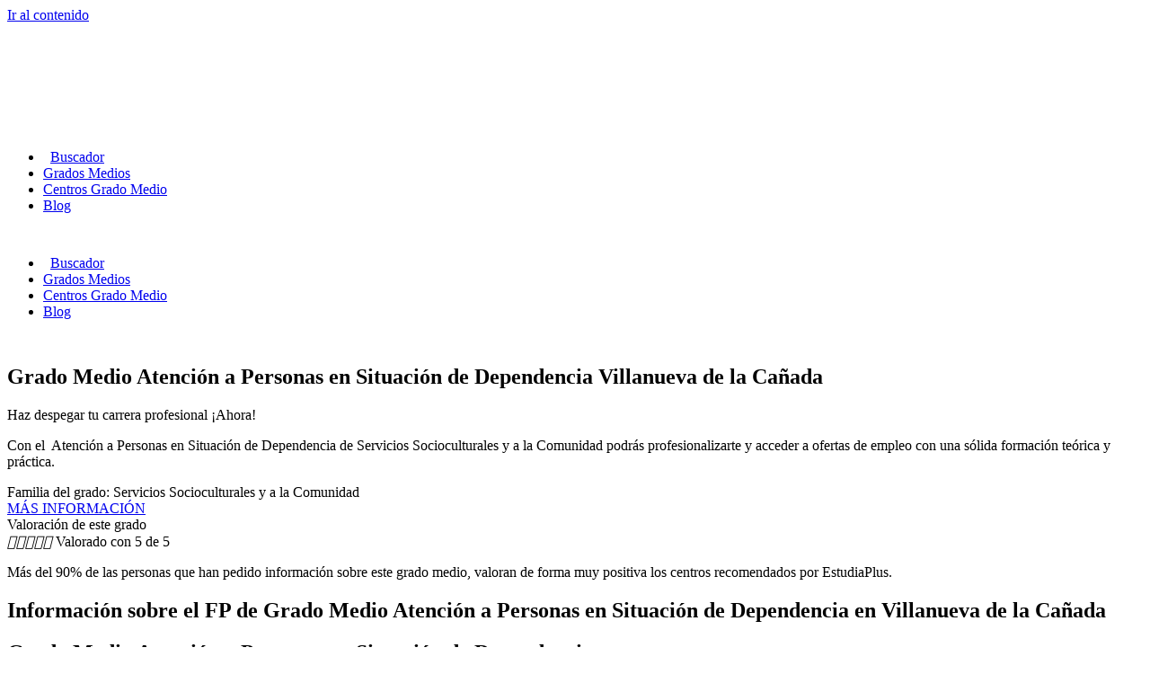

--- FILE ---
content_type: text/html; charset=UTF-8
request_url: https://estudiaplus.es/grado-ciudad/grado-medio-atencion-a-personas-en-situacion-de-dependencia-villanueva-de-la-canada/
body_size: 44528
content:
<!doctype html>
<html lang="es" prefix="og: https://ogp.me/ns#">
<head> <script>
var gform;gform||(document.addEventListener("gform_main_scripts_loaded",function(){gform.scriptsLoaded=!0}),document.addEventListener("gform/theme/scripts_loaded",function(){gform.themeScriptsLoaded=!0}),window.addEventListener("DOMContentLoaded",function(){gform.domLoaded=!0}),gform={domLoaded:!1,scriptsLoaded:!1,themeScriptsLoaded:!1,isFormEditor:()=>"function"==typeof InitializeEditor,callIfLoaded:function(o){return!(!gform.domLoaded||!gform.scriptsLoaded||!gform.themeScriptsLoaded&&!gform.isFormEditor()||(gform.isFormEditor()&&console.warn("The use of gform.initializeOnLoaded() is deprecated in the form editor context and will be removed in Gravity Forms 3.1."),o(),0))},initializeOnLoaded:function(o){gform.callIfLoaded(o)||(document.addEventListener("gform_main_scripts_loaded",()=>{gform.scriptsLoaded=!0,gform.callIfLoaded(o)}),document.addEventListener("gform/theme/scripts_loaded",()=>{gform.themeScriptsLoaded=!0,gform.callIfLoaded(o)}),window.addEventListener("DOMContentLoaded",()=>{gform.domLoaded=!0,gform.callIfLoaded(o)}))},hooks:{action:{},filter:{}},addAction:function(o,r,e,t){gform.addHook("action",o,r,e,t)},addFilter:function(o,r,e,t){gform.addHook("filter",o,r,e,t)},doAction:function(o){gform.doHook("action",o,arguments)},applyFilters:function(o){return gform.doHook("filter",o,arguments)},removeAction:function(o,r){gform.removeHook("action",o,r)},removeFilter:function(o,r,e){gform.removeHook("filter",o,r,e)},addHook:function(o,r,e,t,n){null==gform.hooks[o][r]&&(gform.hooks[o][r]=[]);var d=gform.hooks[o][r];null==n&&(n=r+"_"+d.length),gform.hooks[o][r].push({tag:n,callable:e,priority:t=null==t?10:t})},doHook:function(r,o,e){var t;if(e=Array.prototype.slice.call(e,1),null!=gform.hooks[r][o]&&((o=gform.hooks[r][o]).sort(function(o,r){return o.priority-r.priority}),o.forEach(function(o){"function"!=typeof(t=o.callable)&&(t=window[t]),"action"==r?t.apply(null,e):e[0]=t.apply(null,e)})),"filter"==r)return e[0]},removeHook:function(o,r,t,n){var e;null!=gform.hooks[o][r]&&(e=(e=gform.hooks[o][r]).filter(function(o,r,e){return!!(null!=n&&n!=o.tag||null!=t&&t!=o.priority)}),gform.hooks[o][r]=e)}});
</script>
<meta charset="UTF-8"><script>if(navigator.userAgent.match(/MSIE|Internet Explorer/i)||navigator.userAgent.match(/Trident\/7\..*?rv:11/i)){var href=document.location.href;if(!href.match(/[?&]nowprocket/)){if(href.indexOf("?")==-1){if(href.indexOf("#")==-1){document.location.href=href+"?nowprocket=1"}else{document.location.href=href.replace("#","?nowprocket=1#")}}else{if(href.indexOf("#")==-1){document.location.href=href+"&nowprocket=1"}else{document.location.href=href.replace("#","&nowprocket=1#")}}}}</script><script>(()=>{class RocketLazyLoadScripts{constructor(){this.v="2.0.3",this.userEvents=["keydown","keyup","mousedown","mouseup","mousemove","mouseover","mouseenter","mouseout","mouseleave","touchmove","touchstart","touchend","touchcancel","wheel","click","dblclick","input","visibilitychange"],this.attributeEvents=["onblur","onclick","oncontextmenu","ondblclick","onfocus","onmousedown","onmouseenter","onmouseleave","onmousemove","onmouseout","onmouseover","onmouseup","onmousewheel","onscroll","onsubmit"]}async t(){this.i(),this.o(),/iP(ad|hone)/.test(navigator.userAgent)&&this.h(),this.u(),this.l(this),this.m(),this.k(this),this.p(this),this._(),await Promise.all([this.R(),this.L()]),this.lastBreath=Date.now(),this.S(this),this.P(),this.D(),this.O(),this.M(),await this.C(this.delayedScripts.normal),await this.C(this.delayedScripts.defer),await this.C(this.delayedScripts.async),this.F("domReady"),await this.T(),await this.j(),await this.I(),this.F("windowLoad"),await this.A(),window.dispatchEvent(new Event("rocket-allScriptsLoaded")),this.everythingLoaded=!0,this.lastTouchEnd&&await new Promise((t=>setTimeout(t,500-Date.now()+this.lastTouchEnd))),this.H(),this.F("all"),this.U(),this.W()}i(){this.CSPIssue=sessionStorage.getItem("rocketCSPIssue"),document.addEventListener("securitypolicyviolation",(t=>{this.CSPIssue||"script-src-elem"!==t.violatedDirective||"data"!==t.blockedURI||(this.CSPIssue=!0,sessionStorage.setItem("rocketCSPIssue",!0))}),{isRocket:!0})}o(){window.addEventListener("pageshow",(t=>{this.persisted=t.persisted,this.realWindowLoadedFired=!0}),{isRocket:!0}),window.addEventListener("pagehide",(()=>{this.onFirstUserAction=null}),{isRocket:!0})}h(){let t;function e(e){t=e}window.addEventListener("touchstart",e,{isRocket:!0}),window.addEventListener("touchend",(function i(o){Math.abs(o.changedTouches[0].pageX-t.changedTouches[0].pageX)<10&&Math.abs(o.changedTouches[0].pageY-t.changedTouches[0].pageY)<10&&o.timeStamp-t.timeStamp<200&&(o.target.dispatchEvent(new PointerEvent("click",{target:o.target,bubbles:!0,cancelable:!0,detail:1})),event.preventDefault(),window.removeEventListener("touchstart",e,{isRocket:!0}),window.removeEventListener("touchend",i,{isRocket:!0}))}),{isRocket:!0})}q(t){this.userActionTriggered||("mousemove"!==t.type||this.firstMousemoveIgnored?"keyup"===t.type||"mouseover"===t.type||"mouseout"===t.type||(this.userActionTriggered=!0,this.onFirstUserAction&&this.onFirstUserAction()):this.firstMousemoveIgnored=!0),"click"===t.type&&t.preventDefault(),this.savedUserEvents.length>0&&(t.stopPropagation(),t.stopImmediatePropagation()),"touchstart"===this.lastEvent&&"touchend"===t.type&&(this.lastTouchEnd=Date.now()),"click"===t.type&&(this.lastTouchEnd=0),this.lastEvent=t.type,this.savedUserEvents.push(t)}u(){this.savedUserEvents=[],this.userEventHandler=this.q.bind(this),this.userEvents.forEach((t=>window.addEventListener(t,this.userEventHandler,{passive:!1,isRocket:!0})))}U(){this.userEvents.forEach((t=>window.removeEventListener(t,this.userEventHandler,{passive:!1,isRocket:!0}))),this.savedUserEvents.forEach((t=>{t.target.dispatchEvent(new window[t.constructor.name](t.type,t))}))}m(){this.eventsMutationObserver=new MutationObserver((t=>{const e="return false";for(const i of t){if("attributes"===i.type){const t=i.target.getAttribute(i.attributeName);t&&t!==e&&(i.target.setAttribute("data-rocket-"+i.attributeName,t),i.target["rocket"+i.attributeName]=new Function("event",t),i.target.setAttribute(i.attributeName,e))}"childList"===i.type&&i.addedNodes.forEach((t=>{if(t.nodeType===Node.ELEMENT_NODE)for(const i of t.attributes)this.attributeEvents.includes(i.name)&&i.value&&""!==i.value&&(t.setAttribute("data-rocket-"+i.name,i.value),t["rocket"+i.name]=new Function("event",i.value),t.setAttribute(i.name,e))}))}})),this.eventsMutationObserver.observe(document,{subtree:!0,childList:!0,attributeFilter:this.attributeEvents})}H(){this.eventsMutationObserver.disconnect(),this.attributeEvents.forEach((t=>{document.querySelectorAll("[data-rocket-"+t+"]").forEach((e=>{e.setAttribute(t,e.getAttribute("data-rocket-"+t)),e.removeAttribute("data-rocket-"+t)}))}))}k(t){Object.defineProperty(HTMLElement.prototype,"onclick",{get(){return this.rocketonclick||null},set(e){this.rocketonclick=e,this.setAttribute(t.everythingLoaded?"onclick":"data-rocket-onclick","this.rocketonclick(event)")}})}S(t){function e(e,i){let o=e[i];e[i]=null,Object.defineProperty(e,i,{get:()=>o,set(s){t.everythingLoaded?o=s:e["rocket"+i]=o=s}})}e(document,"onreadystatechange"),e(window,"onload"),e(window,"onpageshow");try{Object.defineProperty(document,"readyState",{get:()=>t.rocketReadyState,set(e){t.rocketReadyState=e},configurable:!0}),document.readyState="loading"}catch(t){console.log("WPRocket DJE readyState conflict, bypassing")}}l(t){this.originalAddEventListener=EventTarget.prototype.addEventListener,this.originalRemoveEventListener=EventTarget.prototype.removeEventListener,this.savedEventListeners=[],EventTarget.prototype.addEventListener=function(e,i,o){o&&o.isRocket||!t.B(e,this)&&!t.userEvents.includes(e)||t.B(e,this)&&!t.userActionTriggered||e.startsWith("rocket-")||t.everythingLoaded?t.originalAddEventListener.call(this,e,i,o):t.savedEventListeners.push({target:this,remove:!1,type:e,func:i,options:o})},EventTarget.prototype.removeEventListener=function(e,i,o){o&&o.isRocket||!t.B(e,this)&&!t.userEvents.includes(e)||t.B(e,this)&&!t.userActionTriggered||e.startsWith("rocket-")||t.everythingLoaded?t.originalRemoveEventListener.call(this,e,i,o):t.savedEventListeners.push({target:this,remove:!0,type:e,func:i,options:o})}}F(t){"all"===t&&(EventTarget.prototype.addEventListener=this.originalAddEventListener,EventTarget.prototype.removeEventListener=this.originalRemoveEventListener),this.savedEventListeners=this.savedEventListeners.filter((e=>{let i=e.type,o=e.target||window;return"domReady"===t&&"DOMContentLoaded"!==i&&"readystatechange"!==i||("windowLoad"===t&&"load"!==i&&"readystatechange"!==i&&"pageshow"!==i||(this.B(i,o)&&(i="rocket-"+i),e.remove?o.removeEventListener(i,e.func,e.options):o.addEventListener(i,e.func,e.options),!1))}))}p(t){let e;function i(e){return t.everythingLoaded?e:e.split(" ").map((t=>"load"===t||t.startsWith("load.")?"rocket-jquery-load":t)).join(" ")}function o(o){function s(e){const s=o.fn[e];o.fn[e]=o.fn.init.prototype[e]=function(){return this[0]===window&&t.userActionTriggered&&("string"==typeof arguments[0]||arguments[0]instanceof String?arguments[0]=i(arguments[0]):"object"==typeof arguments[0]&&Object.keys(arguments[0]).forEach((t=>{const e=arguments[0][t];delete arguments[0][t],arguments[0][i(t)]=e}))),s.apply(this,arguments),this}}if(o&&o.fn&&!t.allJQueries.includes(o)){const e={DOMContentLoaded:[],"rocket-DOMContentLoaded":[]};for(const t in e)document.addEventListener(t,(()=>{e[t].forEach((t=>t()))}),{isRocket:!0});o.fn.ready=o.fn.init.prototype.ready=function(i){function s(){parseInt(o.fn.jquery)>2?setTimeout((()=>i.bind(document)(o))):i.bind(document)(o)}return t.realDomReadyFired?!t.userActionTriggered||t.fauxDomReadyFired?s():e["rocket-DOMContentLoaded"].push(s):e.DOMContentLoaded.push(s),o([])},s("on"),s("one"),s("off"),t.allJQueries.push(o)}e=o}t.allJQueries=[],o(window.jQuery),Object.defineProperty(window,"jQuery",{get:()=>e,set(t){o(t)}})}P(){const t=new Map;document.write=document.writeln=function(e){const i=document.currentScript,o=document.createRange(),s=i.parentElement;let n=t.get(i);void 0===n&&(n=i.nextSibling,t.set(i,n));const c=document.createDocumentFragment();o.setStart(c,0),c.appendChild(o.createContextualFragment(e)),s.insertBefore(c,n)}}async R(){return new Promise((t=>{this.userActionTriggered?t():this.onFirstUserAction=t}))}async L(){return new Promise((t=>{document.addEventListener("DOMContentLoaded",(()=>{this.realDomReadyFired=!0,t()}),{isRocket:!0})}))}async I(){return this.realWindowLoadedFired?Promise.resolve():new Promise((t=>{window.addEventListener("load",t,{isRocket:!0})}))}M(){this.pendingScripts=[];this.scriptsMutationObserver=new MutationObserver((t=>{for(const e of t)e.addedNodes.forEach((t=>{"SCRIPT"!==t.tagName||t.noModule||t.isWPRocket||this.pendingScripts.push({script:t,promise:new Promise((e=>{const i=()=>{const i=this.pendingScripts.findIndex((e=>e.script===t));i>=0&&this.pendingScripts.splice(i,1),e()};t.addEventListener("load",i,{isRocket:!0}),t.addEventListener("error",i,{isRocket:!0}),setTimeout(i,1e3)}))})}))})),this.scriptsMutationObserver.observe(document,{childList:!0,subtree:!0})}async j(){await this.J(),this.pendingScripts.length?(await this.pendingScripts[0].promise,await this.j()):this.scriptsMutationObserver.disconnect()}D(){this.delayedScripts={normal:[],async:[],defer:[]},document.querySelectorAll("script[type$=rocketlazyloadscript]").forEach((t=>{t.hasAttribute("data-rocket-src")?t.hasAttribute("async")&&!1!==t.async?this.delayedScripts.async.push(t):t.hasAttribute("defer")&&!1!==t.defer||"module"===t.getAttribute("data-rocket-type")?this.delayedScripts.defer.push(t):this.delayedScripts.normal.push(t):this.delayedScripts.normal.push(t)}))}async _(){await this.L();let t=[];document.querySelectorAll("script[type$=rocketlazyloadscript][data-rocket-src]").forEach((e=>{let i=e.getAttribute("data-rocket-src");if(i&&!i.startsWith("data:")){i.startsWith("//")&&(i=location.protocol+i);try{const o=new URL(i).origin;o!==location.origin&&t.push({src:o,crossOrigin:e.crossOrigin||"module"===e.getAttribute("data-rocket-type")})}catch(t){}}})),t=[...new Map(t.map((t=>[JSON.stringify(t),t]))).values()],this.N(t,"preconnect")}async $(t){if(await this.G(),!0!==t.noModule||!("noModule"in HTMLScriptElement.prototype))return new Promise((e=>{let i;function o(){(i||t).setAttribute("data-rocket-status","executed"),e()}try{if(navigator.userAgent.includes("Firefox/")||""===navigator.vendor||this.CSPIssue)i=document.createElement("script"),[...t.attributes].forEach((t=>{let e=t.nodeName;"type"!==e&&("data-rocket-type"===e&&(e="type"),"data-rocket-src"===e&&(e="src"),i.setAttribute(e,t.nodeValue))})),t.text&&(i.text=t.text),t.nonce&&(i.nonce=t.nonce),i.hasAttribute("src")?(i.addEventListener("load",o,{isRocket:!0}),i.addEventListener("error",(()=>{i.setAttribute("data-rocket-status","failed-network"),e()}),{isRocket:!0}),setTimeout((()=>{i.isConnected||e()}),1)):(i.text=t.text,o()),i.isWPRocket=!0,t.parentNode.replaceChild(i,t);else{const i=t.getAttribute("data-rocket-type"),s=t.getAttribute("data-rocket-src");i?(t.type=i,t.removeAttribute("data-rocket-type")):t.removeAttribute("type"),t.addEventListener("load",o,{isRocket:!0}),t.addEventListener("error",(i=>{this.CSPIssue&&i.target.src.startsWith("data:")?(console.log("WPRocket: CSP fallback activated"),t.removeAttribute("src"),this.$(t).then(e)):(t.setAttribute("data-rocket-status","failed-network"),e())}),{isRocket:!0}),s?(t.fetchPriority="high",t.removeAttribute("data-rocket-src"),t.src=s):t.src="data:text/javascript;base64,"+window.btoa(unescape(encodeURIComponent(t.text)))}}catch(i){t.setAttribute("data-rocket-status","failed-transform"),e()}}));t.setAttribute("data-rocket-status","skipped")}async C(t){const e=t.shift();return e?(e.isConnected&&await this.$(e),this.C(t)):Promise.resolve()}O(){this.N([...this.delayedScripts.normal,...this.delayedScripts.defer,...this.delayedScripts.async],"preload")}N(t,e){this.trash=this.trash||[];let i=!0;var o=document.createDocumentFragment();t.forEach((t=>{const s=t.getAttribute&&t.getAttribute("data-rocket-src")||t.src;if(s&&!s.startsWith("data:")){const n=document.createElement("link");n.href=s,n.rel=e,"preconnect"!==e&&(n.as="script",n.fetchPriority=i?"high":"low"),t.getAttribute&&"module"===t.getAttribute("data-rocket-type")&&(n.crossOrigin=!0),t.crossOrigin&&(n.crossOrigin=t.crossOrigin),t.integrity&&(n.integrity=t.integrity),t.nonce&&(n.nonce=t.nonce),o.appendChild(n),this.trash.push(n),i=!1}})),document.head.appendChild(o)}W(){this.trash.forEach((t=>t.remove()))}async T(){try{document.readyState="interactive"}catch(t){}this.fauxDomReadyFired=!0;try{await this.G(),document.dispatchEvent(new Event("rocket-readystatechange")),await this.G(),document.rocketonreadystatechange&&document.rocketonreadystatechange(),await this.G(),document.dispatchEvent(new Event("rocket-DOMContentLoaded")),await this.G(),window.dispatchEvent(new Event("rocket-DOMContentLoaded"))}catch(t){console.error(t)}}async A(){try{document.readyState="complete"}catch(t){}try{await this.G(),document.dispatchEvent(new Event("rocket-readystatechange")),await this.G(),document.rocketonreadystatechange&&document.rocketonreadystatechange(),await this.G(),window.dispatchEvent(new Event("rocket-load")),await this.G(),window.rocketonload&&window.rocketonload(),await this.G(),this.allJQueries.forEach((t=>t(window).trigger("rocket-jquery-load"))),await this.G();const t=new Event("rocket-pageshow");t.persisted=this.persisted,window.dispatchEvent(t),await this.G(),window.rocketonpageshow&&window.rocketonpageshow({persisted:this.persisted})}catch(t){console.error(t)}}async G(){Date.now()-this.lastBreath>45&&(await this.J(),this.lastBreath=Date.now())}async J(){return document.hidden?new Promise((t=>setTimeout(t))):new Promise((t=>requestAnimationFrame(t)))}B(t,e){return e===document&&"readystatechange"===t||(e===document&&"DOMContentLoaded"===t||(e===window&&"DOMContentLoaded"===t||(e===window&&"load"===t||e===window&&"pageshow"===t)))}static run(){(new RocketLazyLoadScripts).t()}}RocketLazyLoadScripts.run()})();</script>
	
	<meta name="viewport" content="width=device-width, initial-scale=1">
	<link rel="profile" href="https://gmpg.org/xfn/11">
	<style id='roiandco-css-edit-critical'>
.gform_wrapper .gfield--type-select .ginput_container_select{
  background-color: #fff !important;
  border-radius: 5px !important
}

body .gform_wrapper.gravity-theme .gfield_validation_message, 
body .gform_wrapper.gravity-theme .validation_message{
  background: transparent !important;
  border: 0px !important;
  margin: 0px !important;
  padding: 14px 0px 0px 10px !important;
  top: inherit !important;
  font-size: 11px !important;
  left: inherit !important;
}
</style>

<!-- Optimización para motores de búsqueda de Rank Math -  https://rankmath.com/ -->
<title>Grado Medio de Atención a Personas en Situación de Dependencia Villanueva de la Cañada - EstudiaPlus</title>
<meta name="description" content="¿Quieres estudiar el Ciclo de Formación Profesional de Grado Medio de Atención a Personas en Situación de Dependencia en Villanueva de la Cañada? ¡Entra e infórmate!"/>
<meta name="robots" content="index, follow, max-snippet:-1, max-video-preview:-1, max-image-preview:large"/>
<link rel="canonical" href="https://estudiaplus.es/grado-ciudad/grado-medio-atencion-a-personas-en-situacion-de-dependencia-villanueva-de-la-canada/" />
<meta property="og:locale" content="es_ES" />
<meta property="og:type" content="article" />
<meta property="og:title" content="Grado Medio de Atención a Personas en Situación de Dependencia Villanueva de la Cañada - EstudiaPlus" />
<meta property="og:description" content="¿Quieres estudiar el Ciclo de Formación Profesional de Grado Medio de Atención a Personas en Situación de Dependencia en Villanueva de la Cañada? ¡Entra e infórmate!" />
<meta property="og:url" content="https://estudiaplus.es/grado-ciudad/grado-medio-atencion-a-personas-en-situacion-de-dependencia-villanueva-de-la-canada/" />
<meta property="og:site_name" content="EstudiaPlus" />
<meta property="og:updated_time" content="2024-03-12T13:21:24+01:00" />
<meta name="twitter:card" content="summary_large_image" />
<meta name="twitter:title" content="Grado Medio de Atención a Personas en Situación de Dependencia Villanueva de la Cañada - EstudiaPlus" />
<meta name="twitter:description" content="¿Quieres estudiar el Ciclo de Formación Profesional de Grado Medio de Atención a Personas en Situación de Dependencia en Villanueva de la Cañada? ¡Entra e infórmate!" />
<!-- /Plugin Rank Math WordPress SEO -->

<link rel="alternate" title="oEmbed (JSON)" type="application/json+oembed" href="https://estudiaplus.es/wp-json/oembed/1.0/embed?url=https%3A%2F%2Festudiaplus.es%2Fgrado-ciudad%2Fgrado-medio-atencion-a-personas-en-situacion-de-dependencia-villanueva-de-la-canada%2F" />
<link rel="alternate" title="oEmbed (XML)" type="text/xml+oembed" href="https://estudiaplus.es/wp-json/oembed/1.0/embed?url=https%3A%2F%2Festudiaplus.es%2Fgrado-ciudad%2Fgrado-medio-atencion-a-personas-en-situacion-de-dependencia-villanueva-de-la-canada%2F&#038;format=xml" />
<style id='wp-img-auto-sizes-contain-inline-css'>
img:is([sizes=auto i],[sizes^="auto," i]){contain-intrinsic-size:3000px 1500px}
/*# sourceURL=wp-img-auto-sizes-contain-inline-css */
</style>
<link rel='stylesheet' id='elementor-frontend-css' href='https://estudiaplus.es/wp-content/plugins/elementor/assets/css/frontend.min.css?ver=3.34.1' media='all' />
<link data-minify="1" rel='preload' as='style' href='https://estudiaplus.es/wp-content/cache/min/1/wp-content/plugins/roiandco-enhanced-wordpress/noedit/roiandco-css.css?ver=1768569750' onload="this.onload=null;this.rel='stylesheet'"><style id='wp-emoji-styles-inline-css'>

	img.wp-smiley, img.emoji {
		display: inline !important;
		border: none !important;
		box-shadow: none !important;
		height: 1em !important;
		width: 1em !important;
		margin: 0 0.07em !important;
		vertical-align: -0.1em !important;
		background: none !important;
		padding: 0 !important;
	}
/*# sourceURL=wp-emoji-styles-inline-css */
</style>
<link data-minify="1" rel='stylesheet' id='jet-engine-frontend-css' href='https://estudiaplus.es/wp-content/cache/min/1/wp-content/plugins/jet-engine/assets/css/frontend.css?ver=1768569750' media='all' />
<style id='global-styles-inline-css'>
:root{--wp--preset--aspect-ratio--square: 1;--wp--preset--aspect-ratio--4-3: 4/3;--wp--preset--aspect-ratio--3-4: 3/4;--wp--preset--aspect-ratio--3-2: 3/2;--wp--preset--aspect-ratio--2-3: 2/3;--wp--preset--aspect-ratio--16-9: 16/9;--wp--preset--aspect-ratio--9-16: 9/16;--wp--preset--color--black: #000000;--wp--preset--color--cyan-bluish-gray: #abb8c3;--wp--preset--color--white: #ffffff;--wp--preset--color--pale-pink: #f78da7;--wp--preset--color--vivid-red: #cf2e2e;--wp--preset--color--luminous-vivid-orange: #ff6900;--wp--preset--color--luminous-vivid-amber: #fcb900;--wp--preset--color--light-green-cyan: #7bdcb5;--wp--preset--color--vivid-green-cyan: #00d084;--wp--preset--color--pale-cyan-blue: #8ed1fc;--wp--preset--color--vivid-cyan-blue: #0693e3;--wp--preset--color--vivid-purple: #9b51e0;--wp--preset--gradient--vivid-cyan-blue-to-vivid-purple: linear-gradient(135deg,rgb(6,147,227) 0%,rgb(155,81,224) 100%);--wp--preset--gradient--light-green-cyan-to-vivid-green-cyan: linear-gradient(135deg,rgb(122,220,180) 0%,rgb(0,208,130) 100%);--wp--preset--gradient--luminous-vivid-amber-to-luminous-vivid-orange: linear-gradient(135deg,rgb(252,185,0) 0%,rgb(255,105,0) 100%);--wp--preset--gradient--luminous-vivid-orange-to-vivid-red: linear-gradient(135deg,rgb(255,105,0) 0%,rgb(207,46,46) 100%);--wp--preset--gradient--very-light-gray-to-cyan-bluish-gray: linear-gradient(135deg,rgb(238,238,238) 0%,rgb(169,184,195) 100%);--wp--preset--gradient--cool-to-warm-spectrum: linear-gradient(135deg,rgb(74,234,220) 0%,rgb(151,120,209) 20%,rgb(207,42,186) 40%,rgb(238,44,130) 60%,rgb(251,105,98) 80%,rgb(254,248,76) 100%);--wp--preset--gradient--blush-light-purple: linear-gradient(135deg,rgb(255,206,236) 0%,rgb(152,150,240) 100%);--wp--preset--gradient--blush-bordeaux: linear-gradient(135deg,rgb(254,205,165) 0%,rgb(254,45,45) 50%,rgb(107,0,62) 100%);--wp--preset--gradient--luminous-dusk: linear-gradient(135deg,rgb(255,203,112) 0%,rgb(199,81,192) 50%,rgb(65,88,208) 100%);--wp--preset--gradient--pale-ocean: linear-gradient(135deg,rgb(255,245,203) 0%,rgb(182,227,212) 50%,rgb(51,167,181) 100%);--wp--preset--gradient--electric-grass: linear-gradient(135deg,rgb(202,248,128) 0%,rgb(113,206,126) 100%);--wp--preset--gradient--midnight: linear-gradient(135deg,rgb(2,3,129) 0%,rgb(40,116,252) 100%);--wp--preset--font-size--small: 13px;--wp--preset--font-size--medium: 20px;--wp--preset--font-size--large: 36px;--wp--preset--font-size--x-large: 42px;--wp--preset--spacing--20: 0.44rem;--wp--preset--spacing--30: 0.67rem;--wp--preset--spacing--40: 1rem;--wp--preset--spacing--50: 1.5rem;--wp--preset--spacing--60: 2.25rem;--wp--preset--spacing--70: 3.38rem;--wp--preset--spacing--80: 5.06rem;--wp--preset--shadow--natural: 6px 6px 9px rgba(0, 0, 0, 0.2);--wp--preset--shadow--deep: 12px 12px 50px rgba(0, 0, 0, 0.4);--wp--preset--shadow--sharp: 6px 6px 0px rgba(0, 0, 0, 0.2);--wp--preset--shadow--outlined: 6px 6px 0px -3px rgb(255, 255, 255), 6px 6px rgb(0, 0, 0);--wp--preset--shadow--crisp: 6px 6px 0px rgb(0, 0, 0);}:root { --wp--style--global--content-size: 800px;--wp--style--global--wide-size: 1200px; }:where(body) { margin: 0; }.wp-site-blocks > .alignleft { float: left; margin-right: 2em; }.wp-site-blocks > .alignright { float: right; margin-left: 2em; }.wp-site-blocks > .aligncenter { justify-content: center; margin-left: auto; margin-right: auto; }:where(.wp-site-blocks) > * { margin-block-start: 24px; margin-block-end: 0; }:where(.wp-site-blocks) > :first-child { margin-block-start: 0; }:where(.wp-site-blocks) > :last-child { margin-block-end: 0; }:root { --wp--style--block-gap: 24px; }:root :where(.is-layout-flow) > :first-child{margin-block-start: 0;}:root :where(.is-layout-flow) > :last-child{margin-block-end: 0;}:root :where(.is-layout-flow) > *{margin-block-start: 24px;margin-block-end: 0;}:root :where(.is-layout-constrained) > :first-child{margin-block-start: 0;}:root :where(.is-layout-constrained) > :last-child{margin-block-end: 0;}:root :where(.is-layout-constrained) > *{margin-block-start: 24px;margin-block-end: 0;}:root :where(.is-layout-flex){gap: 24px;}:root :where(.is-layout-grid){gap: 24px;}.is-layout-flow > .alignleft{float: left;margin-inline-start: 0;margin-inline-end: 2em;}.is-layout-flow > .alignright{float: right;margin-inline-start: 2em;margin-inline-end: 0;}.is-layout-flow > .aligncenter{margin-left: auto !important;margin-right: auto !important;}.is-layout-constrained > .alignleft{float: left;margin-inline-start: 0;margin-inline-end: 2em;}.is-layout-constrained > .alignright{float: right;margin-inline-start: 2em;margin-inline-end: 0;}.is-layout-constrained > .aligncenter{margin-left: auto !important;margin-right: auto !important;}.is-layout-constrained > :where(:not(.alignleft):not(.alignright):not(.alignfull)){max-width: var(--wp--style--global--content-size);margin-left: auto !important;margin-right: auto !important;}.is-layout-constrained > .alignwide{max-width: var(--wp--style--global--wide-size);}body .is-layout-flex{display: flex;}.is-layout-flex{flex-wrap: wrap;align-items: center;}.is-layout-flex > :is(*, div){margin: 0;}body .is-layout-grid{display: grid;}.is-layout-grid > :is(*, div){margin: 0;}body{padding-top: 0px;padding-right: 0px;padding-bottom: 0px;padding-left: 0px;}a:where(:not(.wp-element-button)){text-decoration: underline;}:root :where(.wp-element-button, .wp-block-button__link){background-color: #32373c;border-width: 0;color: #fff;font-family: inherit;font-size: inherit;font-style: inherit;font-weight: inherit;letter-spacing: inherit;line-height: inherit;padding-top: calc(0.667em + 2px);padding-right: calc(1.333em + 2px);padding-bottom: calc(0.667em + 2px);padding-left: calc(1.333em + 2px);text-decoration: none;text-transform: inherit;}.has-black-color{color: var(--wp--preset--color--black) !important;}.has-cyan-bluish-gray-color{color: var(--wp--preset--color--cyan-bluish-gray) !important;}.has-white-color{color: var(--wp--preset--color--white) !important;}.has-pale-pink-color{color: var(--wp--preset--color--pale-pink) !important;}.has-vivid-red-color{color: var(--wp--preset--color--vivid-red) !important;}.has-luminous-vivid-orange-color{color: var(--wp--preset--color--luminous-vivid-orange) !important;}.has-luminous-vivid-amber-color{color: var(--wp--preset--color--luminous-vivid-amber) !important;}.has-light-green-cyan-color{color: var(--wp--preset--color--light-green-cyan) !important;}.has-vivid-green-cyan-color{color: var(--wp--preset--color--vivid-green-cyan) !important;}.has-pale-cyan-blue-color{color: var(--wp--preset--color--pale-cyan-blue) !important;}.has-vivid-cyan-blue-color{color: var(--wp--preset--color--vivid-cyan-blue) !important;}.has-vivid-purple-color{color: var(--wp--preset--color--vivid-purple) !important;}.has-black-background-color{background-color: var(--wp--preset--color--black) !important;}.has-cyan-bluish-gray-background-color{background-color: var(--wp--preset--color--cyan-bluish-gray) !important;}.has-white-background-color{background-color: var(--wp--preset--color--white) !important;}.has-pale-pink-background-color{background-color: var(--wp--preset--color--pale-pink) !important;}.has-vivid-red-background-color{background-color: var(--wp--preset--color--vivid-red) !important;}.has-luminous-vivid-orange-background-color{background-color: var(--wp--preset--color--luminous-vivid-orange) !important;}.has-luminous-vivid-amber-background-color{background-color: var(--wp--preset--color--luminous-vivid-amber) !important;}.has-light-green-cyan-background-color{background-color: var(--wp--preset--color--light-green-cyan) !important;}.has-vivid-green-cyan-background-color{background-color: var(--wp--preset--color--vivid-green-cyan) !important;}.has-pale-cyan-blue-background-color{background-color: var(--wp--preset--color--pale-cyan-blue) !important;}.has-vivid-cyan-blue-background-color{background-color: var(--wp--preset--color--vivid-cyan-blue) !important;}.has-vivid-purple-background-color{background-color: var(--wp--preset--color--vivid-purple) !important;}.has-black-border-color{border-color: var(--wp--preset--color--black) !important;}.has-cyan-bluish-gray-border-color{border-color: var(--wp--preset--color--cyan-bluish-gray) !important;}.has-white-border-color{border-color: var(--wp--preset--color--white) !important;}.has-pale-pink-border-color{border-color: var(--wp--preset--color--pale-pink) !important;}.has-vivid-red-border-color{border-color: var(--wp--preset--color--vivid-red) !important;}.has-luminous-vivid-orange-border-color{border-color: var(--wp--preset--color--luminous-vivid-orange) !important;}.has-luminous-vivid-amber-border-color{border-color: var(--wp--preset--color--luminous-vivid-amber) !important;}.has-light-green-cyan-border-color{border-color: var(--wp--preset--color--light-green-cyan) !important;}.has-vivid-green-cyan-border-color{border-color: var(--wp--preset--color--vivid-green-cyan) !important;}.has-pale-cyan-blue-border-color{border-color: var(--wp--preset--color--pale-cyan-blue) !important;}.has-vivid-cyan-blue-border-color{border-color: var(--wp--preset--color--vivid-cyan-blue) !important;}.has-vivid-purple-border-color{border-color: var(--wp--preset--color--vivid-purple) !important;}.has-vivid-cyan-blue-to-vivid-purple-gradient-background{background: var(--wp--preset--gradient--vivid-cyan-blue-to-vivid-purple) !important;}.has-light-green-cyan-to-vivid-green-cyan-gradient-background{background: var(--wp--preset--gradient--light-green-cyan-to-vivid-green-cyan) !important;}.has-luminous-vivid-amber-to-luminous-vivid-orange-gradient-background{background: var(--wp--preset--gradient--luminous-vivid-amber-to-luminous-vivid-orange) !important;}.has-luminous-vivid-orange-to-vivid-red-gradient-background{background: var(--wp--preset--gradient--luminous-vivid-orange-to-vivid-red) !important;}.has-very-light-gray-to-cyan-bluish-gray-gradient-background{background: var(--wp--preset--gradient--very-light-gray-to-cyan-bluish-gray) !important;}.has-cool-to-warm-spectrum-gradient-background{background: var(--wp--preset--gradient--cool-to-warm-spectrum) !important;}.has-blush-light-purple-gradient-background{background: var(--wp--preset--gradient--blush-light-purple) !important;}.has-blush-bordeaux-gradient-background{background: var(--wp--preset--gradient--blush-bordeaux) !important;}.has-luminous-dusk-gradient-background{background: var(--wp--preset--gradient--luminous-dusk) !important;}.has-pale-ocean-gradient-background{background: var(--wp--preset--gradient--pale-ocean) !important;}.has-electric-grass-gradient-background{background: var(--wp--preset--gradient--electric-grass) !important;}.has-midnight-gradient-background{background: var(--wp--preset--gradient--midnight) !important;}.has-small-font-size{font-size: var(--wp--preset--font-size--small) !important;}.has-medium-font-size{font-size: var(--wp--preset--font-size--medium) !important;}.has-large-font-size{font-size: var(--wp--preset--font-size--large) !important;}.has-x-large-font-size{font-size: var(--wp--preset--font-size--x-large) !important;}
:root :where(.wp-block-pullquote){font-size: 1.5em;line-height: 1.6;}
/*# sourceURL=global-styles-inline-css */
</style>
<link data-minify="1" rel='stylesheet' id='hello-elementor-css' href='https://estudiaplus.es/wp-content/cache/min/1/wp-content/themes/hello-elementor/assets/css/reset.css?ver=1768569750' media='all' />
<link data-minify="1" rel='stylesheet' id='hello-elementor-theme-style-css' href='https://estudiaplus.es/wp-content/cache/min/1/wp-content/themes/hello-elementor/assets/css/theme.css?ver=1768569750' media='all' />
<link data-minify="1" rel='stylesheet' id='hello-elementor-header-footer-css' href='https://estudiaplus.es/wp-content/cache/min/1/wp-content/themes/hello-elementor/assets/css/header-footer.css?ver=1768569750' media='all' />
<link rel='stylesheet' id='elementor-post-7-css' href='https://estudiaplus.es/wp-content/uploads/elementor/css/post-7.css?ver=1768488462' media='all' />
<link rel='stylesheet' id='widget-image-css' href='https://estudiaplus.es/wp-content/plugins/elementor/assets/css/widget-image.min.css?ver=3.34.1' media='all' />
<link rel='stylesheet' id='widget-nav-menu-css' href='https://estudiaplus.es/wp-content/plugins/elementor-pro/assets/css/widget-nav-menu.min.css?ver=3.34.0' media='all' />
<link data-minify="1" rel='stylesheet' id='swiper-css' href='https://estudiaplus.es/wp-content/cache/min/1/wp-content/plugins/elementor/assets/lib/swiper/v8/css/swiper.min.css?ver=1768569750' media='all' />
<link rel='stylesheet' id='e-swiper-css' href='https://estudiaplus.es/wp-content/plugins/elementor/assets/css/conditionals/e-swiper.min.css?ver=3.34.1' media='all' />
<link rel='stylesheet' id='widget-social-icons-css' href='https://estudiaplus.es/wp-content/plugins/elementor/assets/css/widget-social-icons.min.css?ver=3.34.1' media='all' />
<link rel='stylesheet' id='e-apple-webkit-css' href='https://estudiaplus.es/wp-content/plugins/elementor/assets/css/conditionals/apple-webkit.min.css?ver=3.34.1' media='all' />
<link data-minify="1" rel='stylesheet' id='elementor-icons-css' href='https://estudiaplus.es/wp-content/cache/min/1/wp-content/plugins/elementor/assets/lib/eicons/css/elementor-icons.min.css?ver=1768569751' media='all' />
<link rel='stylesheet' id='widget-heading-css' href='https://estudiaplus.es/wp-content/plugins/elementor/assets/css/widget-heading.min.css?ver=3.34.1' media='all' />
<link rel='stylesheet' id='widget-divider-css' href='https://estudiaplus.es/wp-content/plugins/elementor/assets/css/widget-divider.min.css?ver=3.34.1' media='all' />
<link rel='stylesheet' id='e-animation-grow-css' href='https://estudiaplus.es/wp-content/plugins/elementor/assets/lib/animations/styles/e-animation-grow.min.css?ver=3.34.1' media='all' />
<link rel='stylesheet' id='widget-star-rating-css' href='https://estudiaplus.es/wp-content/plugins/elementor/assets/css/widget-star-rating.min.css?ver=3.34.1' media='all' />
<link rel='stylesheet' id='widget-spacer-css' href='https://estudiaplus.es/wp-content/plugins/elementor/assets/css/widget-spacer.min.css?ver=3.34.1' media='all' />
<link rel='stylesheet' id='widget-icon-list-css' href='https://estudiaplus.es/wp-content/plugins/elementor/assets/css/widget-icon-list.min.css?ver=3.34.1' media='all' />
<link rel='stylesheet' id='widget-blockquote-css' href='https://estudiaplus.es/wp-content/plugins/elementor-pro/assets/css/widget-blockquote.min.css?ver=3.34.0' media='all' />
<link rel='stylesheet' id='elementor-icons-shared-0-css' href='https://estudiaplus.es/wp-content/plugins/elementor/assets/lib/font-awesome/css/fontawesome.min.css?ver=5.15.3' media='all' />
<link data-minify="1" rel='stylesheet' id='elementor-icons-fa-brands-css' href='https://estudiaplus.es/wp-content/cache/min/1/wp-content/plugins/elementor/assets/lib/font-awesome/css/brands.min.css?ver=1768569751' media='all' />
<link rel='stylesheet' id='widget-google_maps-css' href='https://estudiaplus.es/wp-content/plugins/elementor/assets/css/widget-google_maps.min.css?ver=3.34.1' media='all' />
<link rel='stylesheet' id='widget-video-css' href='https://estudiaplus.es/wp-content/plugins/elementor/assets/css/widget-video.min.css?ver=3.34.1' media='all' />
<link rel='stylesheet' id='widget-testimonial-carousel-css' href='https://estudiaplus.es/wp-content/plugins/elementor-pro/assets/css/widget-testimonial-carousel.min.css?ver=3.34.0' media='all' />
<link rel='stylesheet' id='widget-carousel-module-base-css' href='https://estudiaplus.es/wp-content/plugins/elementor-pro/assets/css/widget-carousel-module-base.min.css?ver=3.34.0' media='all' />
<link rel='stylesheet' id='widget-accordion-css' href='https://estudiaplus.es/wp-content/plugins/elementor/assets/css/widget-accordion.min.css?ver=3.34.1' media='all' />
<link rel='stylesheet' id='elementor-post-53174-css' href='https://estudiaplus.es/wp-content/cache/background-css/1/estudiaplus.es/wp-content/uploads/elementor/css/post-53174.css?ver=1768517700&wpr_t=1768749859' media='all' />
<link rel='stylesheet' id='elementor-post-21-css' href='https://estudiaplus.es/wp-content/cache/background-css/1/estudiaplus.es/wp-content/uploads/elementor/css/post-21.css?ver=1768488463&wpr_t=1768749859' media='all' />
<link rel='stylesheet' id='elementor-post-23-css' href='https://estudiaplus.es/wp-content/cache/background-css/1/estudiaplus.es/wp-content/uploads/elementor/css/post-23.css?ver=1768488463&wpr_t=1768749859' media='all' />
<link data-minify="1" rel='stylesheet' id='gform_basic-css' href='https://estudiaplus.es/wp-content/cache/background-css/1/estudiaplus.es/wp-content/cache/min/1/wp-content/plugins/gravityforms/assets/css/dist/basic.min.css?ver=1768569751&wpr_t=1768749859' media='all' />
<link rel='stylesheet' id='gform_theme_components-css' href='https://estudiaplus.es/wp-content/plugins/gravityforms/assets/css/dist/theme-components.min.css?ver=2.9.25' media='all' />
<link rel='stylesheet' id='gform_theme-css' href='https://estudiaplus.es/wp-content/cache/background-css/1/estudiaplus.es/wp-content/plugins/gravityforms/assets/css/dist/theme.min.css?ver=2.9.25&wpr_t=1768749859' media='all' />
<link data-minify="1" rel='stylesheet' id='hello-elementor-child-style-css' href='https://estudiaplus.es/wp-content/cache/min/1/wp-content/themes/hello-theme-child-master/style.css?ver=1768569751' media='all' />
<style id='rocket-lazyload-inline-css'>
.rll-youtube-player{position:relative;padding-bottom:56.23%;height:0;overflow:hidden;max-width:100%;}.rll-youtube-player:focus-within{outline: 2px solid currentColor;outline-offset: 5px;}.rll-youtube-player iframe{position:absolute;top:0;left:0;width:100%;height:100%;z-index:100;background:0 0}.rll-youtube-player img{bottom:0;display:block;left:0;margin:auto;max-width:100%;width:100%;position:absolute;right:0;top:0;border:none;height:auto;-webkit-transition:.4s all;-moz-transition:.4s all;transition:.4s all}.rll-youtube-player img:hover{-webkit-filter:brightness(75%)}.rll-youtube-player .play{height:100%;width:100%;left:0;top:0;position:absolute;background:var(--wpr-bg-5163d3d3-9a83-4271-8b61-7ec1870b18bb) no-repeat center;background-color: transparent !important;cursor:pointer;border:none;}.wp-embed-responsive .wp-has-aspect-ratio .rll-youtube-player{position:absolute;padding-bottom:0;width:100%;height:100%;top:0;bottom:0;left:0;right:0}
/*# sourceURL=rocket-lazyload-inline-css */
</style>
<link data-minify="1" rel='stylesheet' id='elementor-gf-local-roboto-css' href='https://estudiaplus.es/wp-content/cache/min/1/wp-content/uploads/omgf/elementor-gf-local-roboto/elementor-gf-local-roboto.css?ver=1768569751' media='all' />
<link data-minify="1" rel='stylesheet' id='elementor-gf-local-robotoslab-css' href='https://estudiaplus.es/wp-content/cache/min/1/wp-content/uploads/omgf/elementor-gf-local-robotoslab/elementor-gf-local-robotoslab.css?ver=1768569751' media='all' />
<link data-minify="1" rel='stylesheet' id='elementor-gf-local-arvo-css' href='https://estudiaplus.es/wp-content/cache/min/1/wp-content/uploads/omgf/elementor-gf-local-arvo/elementor-gf-local-arvo.css?ver=1768569751' media='all' />
<link data-minify="1" rel='stylesheet' id='elementor-gf-local-lato-css' href='https://estudiaplus.es/wp-content/cache/min/1/wp-content/uploads/omgf/elementor-gf-local-lato/elementor-gf-local-lato.css?ver=1768569751' media='all' />
<link data-minify="1" rel='stylesheet' id='elementor-gf-local-barlowsemicondensed-css' href='https://estudiaplus.es/wp-content/cache/min/1/wp-content/uploads/omgf/elementor-gf-local-barlowsemicondensed/elementor-gf-local-barlowsemicondensed.css?ver=1768569751' media='all' />
<link data-minify="1" rel='stylesheet' id='elementor-icons-fa-regular-css' href='https://estudiaplus.es/wp-content/cache/min/1/wp-content/plugins/elementor/assets/lib/font-awesome/css/regular.min.css?ver=1768569751' media='all' />
<link data-minify="1" rel='stylesheet' id='elementor-icons-fa-solid-css' href='https://estudiaplus.es/wp-content/cache/min/1/wp-content/plugins/elementor/assets/lib/font-awesome/css/solid.min.css?ver=1768569751' media='all' />
<script src="https://estudiaplus.es/wp-includes/js/jquery/jquery.min.js?ver=3.7.1" id="jquery-core-js" data-rocket-defer defer></script>
<script src="https://estudiaplus.es/wp-includes/js/jquery/jquery-migrate.min.js?ver=3.4.1" id="jquery-migrate-js" data-rocket-defer defer></script>
<script defer='defer' src="https://estudiaplus.es/wp-content/plugins/gravityforms/js/jquery.json.min.js?ver=2.9.25" id="gform_json-js"></script>
<script id="gform_gravityforms-js-extra">
var gf_global = {"gf_currency_config":{"name":"Euro","symbol_left":"","symbol_right":"&#8364;","symbol_padding":" ","thousand_separator":".","decimal_separator":",","decimals":2,"code":"EUR"},"base_url":"https://estudiaplus.es/wp-content/plugins/gravityforms","number_formats":[],"spinnerUrl":"https://estudiaplus.es/wp-content/plugins/gravityforms/images/spinner.svg","version_hash":"56fef93352982061f2f92e9f93001fe9","strings":{"newRowAdded":"Nueva fila a\u00f1adida.","rowRemoved":"Fila eliminada","formSaved":"Se ha guardado el formulario. El contenido incluye el enlace para volver y completar el formulario."}};
var gform_i18n = {"datepicker":{"days":{"monday":"Lu","tuesday":"Ma","wednesday":"Mi","thursday":"Ju","friday":"Vi","saturday":"Sa","sunday":"Do"},"months":{"january":"Enero","february":"Febrero","march":"Marzo","april":"Abril","may":"Mayo","june":"Junio","july":"Julio","august":"Agosto","september":"Septiembre","october":"Octubre","november":"Noviembre","december":"Diciembre"},"firstDay":1,"iconText":"Elige una fecha"}};
var gf_legacy_multi = {"3":""};
var gform_gravityforms = {"strings":{"invalid_file_extension":"Este tipo de archivo no est\u00e1 permitido. Debe ser uno de los siguientes:","delete_file":"Borrar este archivo","in_progress":"en curso","file_exceeds_limit":"El archivo excede el l\u00edmite de tama\u00f1o","illegal_extension":"Este tipo de archivo no est\u00e1 permitido.","max_reached":"N\u00ba m\u00e1ximo de archivos alcanzado","unknown_error":"Hubo un problema al guardar el archivo en el servidor","currently_uploading":"Por favor espera a que se complete la subida","cancel":"Cancelar","cancel_upload":"Cancelar esta subida","cancelled":"Cancelada","error":"Error","message":"Mensaje"},"vars":{"images_url":"https://estudiaplus.es/wp-content/plugins/gravityforms/images"}};
//# sourceURL=gform_gravityforms-js-extra
</script>
<script id="gform_gravityforms-js-before">

//# sourceURL=gform_gravityforms-js-before
</script>
<script defer='defer' src="https://estudiaplus.es/wp-content/plugins/gravityforms/js/gravityforms.min.js?ver=2.9.25" id="gform_gravityforms-js"></script>
<script defer='defer' src="https://estudiaplus.es/wp-content/plugins/gravityforms/assets/js/dist/utils.min.js?ver=48a3755090e76a154853db28fc254681" id="gform_gravityforms_utils-js"></script>
<link rel="https://api.w.org/" href="https://estudiaplus.es/wp-json/" /><link rel="alternate" title="JSON" type="application/json" href="https://estudiaplus.es/wp-json/wp/v2/grado-ciudad/53174" /><link rel="EditURI" type="application/rsd+xml" title="RSD" href="https://estudiaplus.es/xmlrpc.php?rsd" />
<meta name="generator" content="WordPress 6.9" />
<link rel='shortlink' href='https://estudiaplus.es/?p=53174' />
<meta name="generator" content="Elementor 3.34.1; features: additional_custom_breakpoints; settings: css_print_method-external, google_font-enabled, font_display-auto">
<!-- Google Tag Manager -->
<script type="rocketlazyloadscript">(function(w,d,s,l,i){w[l]=w[l]||[];w[l].push({'gtm.start':
new Date().getTime(),event:'gtm.js'});var f=d.getElementsByTagName(s)[0],
j=d.createElement(s),dl=l!='dataLayer'?'&l='+l:'';j.async=true;j.src=
'https://www.googletagmanager.com/gtm.js?id='+i+dl;f.parentNode.insertBefore(j,f);
})(window,document,'script','dataLayer','GTM-WDQ5523B');</script>
<!-- End Google Tag Manager -->








<style>



	.gform_validation_errors{
		display: none;
	}
	
.home-list .elementor-icon{
    font-size: 26px;
    padding-top: 4px;
    padding-right: 12px;
}    

.home-list .elementor-widget-heading{
    max-width: 420px !important;
    text-align: left !important;
}

.home-list h3.elementor-heading-title{
    font-size: 18px !important;
    color: var(--e-global-color-accent) !important;
}

.home-list i{
    color: var(--e-global-color-accent) !important;
}


.home-list .elementor-widget-icon-list{
    padding-left: 38px;
    padding-top: 10px;
    color: #000 !important;
}

.home-list .elementor-widget-icon-list .elementor-icon-list-text{
    font-weight: 400;
    font-family: var(--e-global-typography-primary-font-family);
    color: #000 !important;
}

.home-list .elementor-widget-wrap{
    align-content: flex-start !important;
}

@media (max-width: 1024px) {
.home-list h3.elementor-heading-title{
    font-size: 16px !important;
    text-transform: capitalize !important;
}
.home-list .elementor-widget-heading{
    max-width: 220px !important;
}
}



    .menu-grado .elementor-widget-wrap .elementor-widget-button{
        display: inline-block !important;
        padding: 0px;
    }
    
    ul{
        padding-bottom: 30px;
    }
    
    @media (max-width: 1050px) {
        .menu-grado{
            overflow-x: auto;
            overflow-y: hidden;
            height: 65px;
        }        
        .menu-grado .elementor-widget-wrap{
            padding-top: 10px !important;
            min-width: 1000px;
            position: relative;
        }/*
        .menu-grado .elementor-column-gap-default:before{
            width: 80px;
            height: 65px;
            content: '';
            position: absolute;
            display: inline;
            right: 0px;
            top: 0px;
            z-index: 10;
            background: rgb(213,72,66);
            background: -moz-linear-gradient(90deg, rgba(213,72,66,0) 0%, rgba(213,72,66,1) 55%);
            background: -webkit-linear-gradient(90deg, rgba(213,72,66,0) 0%, rgba(213,72,66,1) 55%);
            background: linear-gradient(90deg, rgba(213,72,66,0) 0%, rgba(213,72,66,1) 55%);
            filter: progid:DXImageTransform.Microsoft.gradient(startColorstr="#d54842",endColorstr="#d54842",GradientType=1);            
        }     */   
    }
		@media (max-width: 767px) {

			.cmplz-manage-consent{
				display: none;
			}	
		}
</style>
<script type="rocketlazyloadscript">window.addEventListener('DOMContentLoaded', function() {
jQuery(document).ready(function() {

	if (jQuery('#cursoid div').length > 0) {
		console.log("cursoid: " + jQuery('#cursoid .jet-listing-dynamic-field__content').text().trim());
		jQuery('.cursoid input').val(jQuery('#cursoid .jet-listing-dynamic-field__content').text().trim());
	} else {
		console.log("sin cursoid");
	}

});

});</script>
<style>

	.es_form_deseados_inline .gfield_checkbox {
		display: flex;
        flex-direction: row;
        flex-wrap: wrap;
        gap: 20px;
	}
	
	.gform_wrapper .form_landing_2022 .es_form_deseados_inline.gfield .gchoice label{
		display: inline;
    vertical-align: baseline !important;
    padding-top: 3px;
	}
	
</style>
<script type="rocketlazyloadscript" data-rocket-type="text/javascript">

	document.addEventListener('DOMContentLoaded', function () {
  const selects = document.querySelectorAll('.es_eligegrado option[value="0"]');
  selects.forEach(option => {
    option.disabled = true;
    option.style.fontWeight = 'bold';
    option.style.color = '#444';
  });
});


</script>

<!-- Google tag (gtag.js) -->
<script type="rocketlazyloadscript" async data-rocket-src="https://www.googletagmanager.com/gtag/js?id=G-V2119H86G6"></script>
<script type="rocketlazyloadscript">
  window.dataLayer = window.dataLayer || [];
  function gtag(){dataLayer.push(arguments);}
  gtag('js', new Date());

  gtag('config', 'G-V2119H86G6');
</script>
			<style>
				.e-con.e-parent:nth-of-type(n+4):not(.e-lazyloaded):not(.e-no-lazyload),
				.e-con.e-parent:nth-of-type(n+4):not(.e-lazyloaded):not(.e-no-lazyload) * {
					background-image: none !important;
				}
				@media screen and (max-height: 1024px) {
					.e-con.e-parent:nth-of-type(n+3):not(.e-lazyloaded):not(.e-no-lazyload),
					.e-con.e-parent:nth-of-type(n+3):not(.e-lazyloaded):not(.e-no-lazyload) * {
						background-image: none !important;
					}
				}
				@media screen and (max-height: 640px) {
					.e-con.e-parent:nth-of-type(n+2):not(.e-lazyloaded):not(.e-no-lazyload),
					.e-con.e-parent:nth-of-type(n+2):not(.e-lazyloaded):not(.e-no-lazyload) * {
						background-image: none !important;
					}
				}
			</style>
			<link rel="icon" href="https://estudiaplus.es/wp-content/uploads/2022/10/estudiaplus_favicon.png" sizes="32x32" />
<link rel="icon" href="https://estudiaplus.es/wp-content/uploads/2022/10/estudiaplus_favicon.png" sizes="192x192" />
<link rel="apple-touch-icon" href="https://estudiaplus.es/wp-content/uploads/2022/10/estudiaplus_favicon.png" />
<meta name="msapplication-TileImage" content="https://estudiaplus.es/wp-content/uploads/2022/10/estudiaplus_favicon.png" />
<noscript><style id="rocket-lazyload-nojs-css">.rll-youtube-player, [data-lazy-src]{display:none !important;}</style></noscript><style id="wpr-lazyload-bg-container"></style><style id="wpr-lazyload-bg-exclusion">.elementor-53174 .elementor-element.elementor-element-3aaf2b54:not(.elementor-motion-effects-element-type-background) > .elementor-widget-wrap, .elementor-53174 .elementor-element.elementor-element-3aaf2b54 > .elementor-widget-wrap > .elementor-motion-effects-container > .elementor-motion-effects-layer{--wpr-bg-cec0d00b-5d78-46ee-b723-42d0f4240ac4: url('https://estudiaplus.es/wp-content/uploads/2023/08/haciendo-algunas-notas-grupo-personas-conferencia-negocios-aula-moderna-dia_146671-16253.jpg');}.elementor-53174 .elementor-element.elementor-element-7c62ba12:not(.elementor-motion-effects-element-type-background) > .elementor-widget-wrap, .elementor-53174 .elementor-element.elementor-element-7c62ba12 > .elementor-widget-wrap > .elementor-motion-effects-container > .elementor-motion-effects-layer{--wpr-bg-bb88493a-765a-42ca-b903-4c7c57b363ac: url('https://estudiaplus.es/wp-content/uploads/2022/10/close-up-on-people-working-in-the-office-1536x1032.jpg');}</style>
<noscript>
<style id="wpr-lazyload-bg-nostyle">.elementor-53174 .elementor-element.elementor-element-20c6af78 > .elementor-background-overlay{--wpr-bg-05fe2ba1-27a2-46e7-a048-b64f9dafd387: url('https://estudiaplus.es/wp-content/uploads/2022/10/female-speaker-giving-presentation-in-hall-at-university-workshop-audience-or-conference-hall-1536x1024.jpg');}.elementor-53174 .elementor-element.elementor-element-66482fce > .elementor-widget-container{--wpr-bg-ddd84fbf-647f-4e73-8485-ce07b4889d85: url('https://estudiaplus.es/wp-content/uploads/2023/10/bg-logo3.png');}.elementor-53174 .elementor-element.elementor-element-51ad7197 > .elementor-widget-container{--wpr-bg-ccfb33d4-9ce7-405b-91e8-2b0dfb5f57e3: url('https://estudiaplus.es/wp-content/uploads/2023/10/bg-logo3.png');}.elementor-53174 .elementor-element.elementor-element-5bee3e3a > .elementor-widget-container{--wpr-bg-055b3588-8d96-4d72-b664-8f242cea27d6: url('https://estudiaplus.es/wp-content/uploads/2023/10/bg-logo3.png');}.elementor-53174 .elementor-element.elementor-element-6112a0ad > .elementor-widget-container{--wpr-bg-e8c6f9ba-aa4b-4c04-bdeb-91b8674d426b: url('https://estudiaplus.es/wp-content/uploads/2023/10/bg-logo3.png');}.elementor-53174 .elementor-element.elementor-element-32ce14fd > .elementor-widget-container{--wpr-bg-c02071d2-6577-4b2d-bec7-0a0f4178090f: url('https://estudiaplus.es/wp-content/uploads/2023/10/bg-logo3.png');}.elementor-53174 .elementor-element.elementor-element-4b6f8bbf > .elementor-widget-container{--wpr-bg-da50163f-ef54-4d04-aa2d-be98b40e5eb7: url('https://estudiaplus.es/wp-content/uploads/2023/10/bg-logo3.png');}.elementor-53174 .elementor-element.elementor-element-404a7fe > .elementor-widget-container{--wpr-bg-a4b29b73-2921-4b54-adbc-461389e47161: url('https://estudiaplus.es/wp-content/uploads/2023/10/bg-logo3.png');}.elementor-53174 .elementor-element.elementor-element-49abe4b3 > .elementor-widget-container{--wpr-bg-05c70747-7fe2-4c61-b03e-2bc62a23cdc1: url('https://estudiaplus.es/wp-content/uploads/2023/10/bg-logo3.png');}.elementor-21 .elementor-element.elementor-element-3f4017d5 > .elementor-background-overlay{--wpr-bg-081e3bea-0f4e-45fd-8910-991a70f50ba6: url('https://estudiaplus.es/wp-content/uploads/2022/10/2fot-300x200.jpg');}.elementor-23 .elementor-element.elementor-element-2e3b3e42 > .elementor-background-overlay{--wpr-bg-beb1c853-a98f-490c-9850-e86c7b77b2ff: url('https://estudiaplus.es/wp-content/uploads/2022/10/2fot-300x200.jpg');}.gform_wrapper.gravity-theme .chosen-container-single .chosen-single abbr{--wpr-bg-5f752e61-2c4c-4132-b0a5-33063d5a9d8d: url('https://estudiaplus.es/wp-content/plugins/gravityforms/legacy/css/chosen-sprite.png');}.gform_wrapper.gravity-theme .chosen-container-single .chosen-single div b{--wpr-bg-4125b905-e91a-4f3c-94a8-ef55d304ed21: url('https://estudiaplus.es/wp-content/plugins/gravityforms/legacy/css/chosen-sprite.png');}.gform_wrapper.gravity-theme .chosen-container-single .chosen-search input[type=text]{--wpr-bg-13e7710e-dae0-4803-b9b9-37c52782ce90: url('https://estudiaplus.es/wp-content/plugins/gravityforms/legacy/css/chosen-sprite.png');}.gform_wrapper.gravity-theme .chosen-container-multi .chosen-choices li.search-choice .search-choice-close{--wpr-bg-2e9add71-0f10-4a24-b756-a817cdc22a12: url('https://estudiaplus.es/wp-content/plugins/gravityforms/legacy/css/chosen-sprite.png');}.gform_wrapper.gravity-theme .chosen-rtl .chosen-search input[type=text]{--wpr-bg-c026f71d-36af-445b-a638-ca453b2e1358: url('https://estudiaplus.es/wp-content/plugins/gravityforms/legacy/css/chosen-sprite.png');}.gform_wrapper.gravity-theme .gform_card_icon_container div.gform_card_icon.gform_card_icon_selected::after{--wpr-bg-691b0f18-e2f5-4d0b-a321-eec7e6ab6798: url('https://estudiaplus.es/wp-content/plugins/gravityforms/images/gf-creditcards-check.svg');}.gform_wrapper.gravity-theme .gfield_list_icons button{--wpr-bg-bcea6d15-b4a6-4187-aad1-da99e3cb3c13: url('https://estudiaplus.es/wp-content/plugins/gravityforms/images/list-add.svg');}.gform_wrapper.gravity-theme .chosen-container .chosen-results-scroll-down span,.gform_wrapper.gravity-theme .chosen-container .chosen-results-scroll-up span,.gform_wrapper.gravity-theme .chosen-container-multi .chosen-choices .search-choice .search-choice-close,.gform_wrapper.gravity-theme .chosen-container-single .chosen-search input[type=text],.gform_wrapper.gravity-theme .chosen-container-single .chosen-single abbr,.gform_wrapper.gravity-theme .chosen-container-single .chosen-single div b,.gform_wrapper.gravity-theme .chosen-rtl .chosen-search input[type=text]{--wpr-bg-07a03bb0-3839-4d34-b5af-6dbf9ce7b8fc: url('https://estudiaplus.es/wp-content/plugins/gravityforms/legacy/css/chosen-sprite@2x.png');}.gform_wrapper.gravity-theme .gform_card_icon_container div.gform_card_icon{--wpr-bg-b0ce1999-c231-413a-8c33-62aa3839a99c: url('https://estudiaplus.es/wp-content/plugins/gravityforms/images/gf-creditcards.svg');}.gform_wrapper.gravity-theme .ginput_container_creditcard .ginput_card_security_code_icon{--wpr-bg-d5071af7-7364-45f0-a5d4-a18fca3547dd: url('https://estudiaplus.es/wp-content/plugins/gravityforms/images/gf-creditcards.svg');}.gform_wrapper.gravity-theme .gfield_list_icons button.delete_list_item{--wpr-bg-b3064ca1-3991-4e5f-838d-4e310fd558a6: url('https://estudiaplus.es/wp-content/plugins/gravityforms/images/list-remove.svg');}.gravity-theme.ui-datepicker .ui-datepicker-header select{--wpr-bg-0ef86421-f492-4d50-be44-2264f0dab15a: url('https://estudiaplus.es/wp-content/plugins/gravityforms/images/theme/down-arrow.svg');}.rll-youtube-player .play{--wpr-bg-5163d3d3-9a83-4271-8b61-7ec1870b18bb: url('https://estudiaplus.es/wp-content/plugins/wp-rocket/assets/img/youtube.png');}</style>
</noscript>
<script type="application/javascript">const rocket_pairs = [{"selector":".elementor-53174 .elementor-element.elementor-element-20c6af78 > .elementor-background-overlay","style":".elementor-53174 .elementor-element.elementor-element-20c6af78 > .elementor-background-overlay{--wpr-bg-05fe2ba1-27a2-46e7-a048-b64f9dafd387: url('https:\/\/estudiaplus.es\/wp-content\/uploads\/2022\/10\/female-speaker-giving-presentation-in-hall-at-university-workshop-audience-or-conference-hall-1536x1024.jpg');}","hash":"05fe2ba1-27a2-46e7-a048-b64f9dafd387","url":"https:\/\/estudiaplus.es\/wp-content\/uploads\/2022\/10\/female-speaker-giving-presentation-in-hall-at-university-workshop-audience-or-conference-hall-1536x1024.jpg"},{"selector":".elementor-53174 .elementor-element.elementor-element-66482fce > .elementor-widget-container","style":".elementor-53174 .elementor-element.elementor-element-66482fce > .elementor-widget-container{--wpr-bg-ddd84fbf-647f-4e73-8485-ce07b4889d85: url('https:\/\/estudiaplus.es\/wp-content\/uploads\/2023\/10\/bg-logo3.png');}","hash":"ddd84fbf-647f-4e73-8485-ce07b4889d85","url":"https:\/\/estudiaplus.es\/wp-content\/uploads\/2023\/10\/bg-logo3.png"},{"selector":".elementor-53174 .elementor-element.elementor-element-51ad7197 > .elementor-widget-container","style":".elementor-53174 .elementor-element.elementor-element-51ad7197 > .elementor-widget-container{--wpr-bg-ccfb33d4-9ce7-405b-91e8-2b0dfb5f57e3: url('https:\/\/estudiaplus.es\/wp-content\/uploads\/2023\/10\/bg-logo3.png');}","hash":"ccfb33d4-9ce7-405b-91e8-2b0dfb5f57e3","url":"https:\/\/estudiaplus.es\/wp-content\/uploads\/2023\/10\/bg-logo3.png"},{"selector":".elementor-53174 .elementor-element.elementor-element-5bee3e3a > .elementor-widget-container","style":".elementor-53174 .elementor-element.elementor-element-5bee3e3a > .elementor-widget-container{--wpr-bg-055b3588-8d96-4d72-b664-8f242cea27d6: url('https:\/\/estudiaplus.es\/wp-content\/uploads\/2023\/10\/bg-logo3.png');}","hash":"055b3588-8d96-4d72-b664-8f242cea27d6","url":"https:\/\/estudiaplus.es\/wp-content\/uploads\/2023\/10\/bg-logo3.png"},{"selector":".elementor-53174 .elementor-element.elementor-element-6112a0ad > .elementor-widget-container","style":".elementor-53174 .elementor-element.elementor-element-6112a0ad > .elementor-widget-container{--wpr-bg-e8c6f9ba-aa4b-4c04-bdeb-91b8674d426b: url('https:\/\/estudiaplus.es\/wp-content\/uploads\/2023\/10\/bg-logo3.png');}","hash":"e8c6f9ba-aa4b-4c04-bdeb-91b8674d426b","url":"https:\/\/estudiaplus.es\/wp-content\/uploads\/2023\/10\/bg-logo3.png"},{"selector":".elementor-53174 .elementor-element.elementor-element-32ce14fd > .elementor-widget-container","style":".elementor-53174 .elementor-element.elementor-element-32ce14fd > .elementor-widget-container{--wpr-bg-c02071d2-6577-4b2d-bec7-0a0f4178090f: url('https:\/\/estudiaplus.es\/wp-content\/uploads\/2023\/10\/bg-logo3.png');}","hash":"c02071d2-6577-4b2d-bec7-0a0f4178090f","url":"https:\/\/estudiaplus.es\/wp-content\/uploads\/2023\/10\/bg-logo3.png"},{"selector":".elementor-53174 .elementor-element.elementor-element-4b6f8bbf > .elementor-widget-container","style":".elementor-53174 .elementor-element.elementor-element-4b6f8bbf > .elementor-widget-container{--wpr-bg-da50163f-ef54-4d04-aa2d-be98b40e5eb7: url('https:\/\/estudiaplus.es\/wp-content\/uploads\/2023\/10\/bg-logo3.png');}","hash":"da50163f-ef54-4d04-aa2d-be98b40e5eb7","url":"https:\/\/estudiaplus.es\/wp-content\/uploads\/2023\/10\/bg-logo3.png"},{"selector":".elementor-53174 .elementor-element.elementor-element-404a7fe > .elementor-widget-container","style":".elementor-53174 .elementor-element.elementor-element-404a7fe > .elementor-widget-container{--wpr-bg-a4b29b73-2921-4b54-adbc-461389e47161: url('https:\/\/estudiaplus.es\/wp-content\/uploads\/2023\/10\/bg-logo3.png');}","hash":"a4b29b73-2921-4b54-adbc-461389e47161","url":"https:\/\/estudiaplus.es\/wp-content\/uploads\/2023\/10\/bg-logo3.png"},{"selector":".elementor-53174 .elementor-element.elementor-element-49abe4b3 > .elementor-widget-container","style":".elementor-53174 .elementor-element.elementor-element-49abe4b3 > .elementor-widget-container{--wpr-bg-05c70747-7fe2-4c61-b03e-2bc62a23cdc1: url('https:\/\/estudiaplus.es\/wp-content\/uploads\/2023\/10\/bg-logo3.png');}","hash":"05c70747-7fe2-4c61-b03e-2bc62a23cdc1","url":"https:\/\/estudiaplus.es\/wp-content\/uploads\/2023\/10\/bg-logo3.png"},{"selector":".elementor-21 .elementor-element.elementor-element-3f4017d5 > .elementor-background-overlay","style":".elementor-21 .elementor-element.elementor-element-3f4017d5 > .elementor-background-overlay{--wpr-bg-081e3bea-0f4e-45fd-8910-991a70f50ba6: url('https:\/\/estudiaplus.es\/wp-content\/uploads\/2022\/10\/2fot-300x200.jpg');}","hash":"081e3bea-0f4e-45fd-8910-991a70f50ba6","url":"https:\/\/estudiaplus.es\/wp-content\/uploads\/2022\/10\/2fot-300x200.jpg"},{"selector":".elementor-23 .elementor-element.elementor-element-2e3b3e42 > .elementor-background-overlay","style":".elementor-23 .elementor-element.elementor-element-2e3b3e42 > .elementor-background-overlay{--wpr-bg-beb1c853-a98f-490c-9850-e86c7b77b2ff: url('https:\/\/estudiaplus.es\/wp-content\/uploads\/2022\/10\/2fot-300x200.jpg');}","hash":"beb1c853-a98f-490c-9850-e86c7b77b2ff","url":"https:\/\/estudiaplus.es\/wp-content\/uploads\/2022\/10\/2fot-300x200.jpg"},{"selector":".gform_wrapper.gravity-theme .chosen-container-single .chosen-single abbr","style":".gform_wrapper.gravity-theme .chosen-container-single .chosen-single abbr{--wpr-bg-5f752e61-2c4c-4132-b0a5-33063d5a9d8d: url('https:\/\/estudiaplus.es\/wp-content\/plugins\/gravityforms\/legacy\/css\/chosen-sprite.png');}","hash":"5f752e61-2c4c-4132-b0a5-33063d5a9d8d","url":"https:\/\/estudiaplus.es\/wp-content\/plugins\/gravityforms\/legacy\/css\/chosen-sprite.png"},{"selector":".gform_wrapper.gravity-theme .chosen-container-single .chosen-single div b","style":".gform_wrapper.gravity-theme .chosen-container-single .chosen-single div b{--wpr-bg-4125b905-e91a-4f3c-94a8-ef55d304ed21: url('https:\/\/estudiaplus.es\/wp-content\/plugins\/gravityforms\/legacy\/css\/chosen-sprite.png');}","hash":"4125b905-e91a-4f3c-94a8-ef55d304ed21","url":"https:\/\/estudiaplus.es\/wp-content\/plugins\/gravityforms\/legacy\/css\/chosen-sprite.png"},{"selector":".gform_wrapper.gravity-theme .chosen-container-single .chosen-search input[type=text]","style":".gform_wrapper.gravity-theme .chosen-container-single .chosen-search input[type=text]{--wpr-bg-13e7710e-dae0-4803-b9b9-37c52782ce90: url('https:\/\/estudiaplus.es\/wp-content\/plugins\/gravityforms\/legacy\/css\/chosen-sprite.png');}","hash":"13e7710e-dae0-4803-b9b9-37c52782ce90","url":"https:\/\/estudiaplus.es\/wp-content\/plugins\/gravityforms\/legacy\/css\/chosen-sprite.png"},{"selector":".gform_wrapper.gravity-theme .chosen-container-multi .chosen-choices li.search-choice .search-choice-close","style":".gform_wrapper.gravity-theme .chosen-container-multi .chosen-choices li.search-choice .search-choice-close{--wpr-bg-2e9add71-0f10-4a24-b756-a817cdc22a12: url('https:\/\/estudiaplus.es\/wp-content\/plugins\/gravityforms\/legacy\/css\/chosen-sprite.png');}","hash":"2e9add71-0f10-4a24-b756-a817cdc22a12","url":"https:\/\/estudiaplus.es\/wp-content\/plugins\/gravityforms\/legacy\/css\/chosen-sprite.png"},{"selector":".gform_wrapper.gravity-theme .chosen-rtl .chosen-search input[type=text]","style":".gform_wrapper.gravity-theme .chosen-rtl .chosen-search input[type=text]{--wpr-bg-c026f71d-36af-445b-a638-ca453b2e1358: url('https:\/\/estudiaplus.es\/wp-content\/plugins\/gravityforms\/legacy\/css\/chosen-sprite.png');}","hash":"c026f71d-36af-445b-a638-ca453b2e1358","url":"https:\/\/estudiaplus.es\/wp-content\/plugins\/gravityforms\/legacy\/css\/chosen-sprite.png"},{"selector":".gform_wrapper.gravity-theme .gform_card_icon_container div.gform_card_icon.gform_card_icon_selected","style":".gform_wrapper.gravity-theme .gform_card_icon_container div.gform_card_icon.gform_card_icon_selected::after{--wpr-bg-691b0f18-e2f5-4d0b-a321-eec7e6ab6798: url('https:\/\/estudiaplus.es\/wp-content\/plugins\/gravityforms\/images\/gf-creditcards-check.svg');}","hash":"691b0f18-e2f5-4d0b-a321-eec7e6ab6798","url":"https:\/\/estudiaplus.es\/wp-content\/plugins\/gravityforms\/images\/gf-creditcards-check.svg"},{"selector":".gform_wrapper.gravity-theme .gfield_list_icons button","style":".gform_wrapper.gravity-theme .gfield_list_icons button{--wpr-bg-bcea6d15-b4a6-4187-aad1-da99e3cb3c13: url('https:\/\/estudiaplus.es\/wp-content\/plugins\/gravityforms\/images\/list-add.svg');}","hash":"bcea6d15-b4a6-4187-aad1-da99e3cb3c13","url":"https:\/\/estudiaplus.es\/wp-content\/plugins\/gravityforms\/images\/list-add.svg"},{"selector":".gform_wrapper.gravity-theme .chosen-container .chosen-results-scroll-down span,.gform_wrapper.gravity-theme .chosen-container .chosen-results-scroll-up span,.gform_wrapper.gravity-theme .chosen-container-multi .chosen-choices .search-choice .search-choice-close,.gform_wrapper.gravity-theme .chosen-container-single .chosen-search input[type=text],.gform_wrapper.gravity-theme .chosen-container-single .chosen-single abbr,.gform_wrapper.gravity-theme .chosen-container-single .chosen-single div b,.gform_wrapper.gravity-theme .chosen-rtl .chosen-search input[type=text]","style":".gform_wrapper.gravity-theme .chosen-container .chosen-results-scroll-down span,.gform_wrapper.gravity-theme .chosen-container .chosen-results-scroll-up span,.gform_wrapper.gravity-theme .chosen-container-multi .chosen-choices .search-choice .search-choice-close,.gform_wrapper.gravity-theme .chosen-container-single .chosen-search input[type=text],.gform_wrapper.gravity-theme .chosen-container-single .chosen-single abbr,.gform_wrapper.gravity-theme .chosen-container-single .chosen-single div b,.gform_wrapper.gravity-theme .chosen-rtl .chosen-search input[type=text]{--wpr-bg-07a03bb0-3839-4d34-b5af-6dbf9ce7b8fc: url('https:\/\/estudiaplus.es\/wp-content\/plugins\/gravityforms\/legacy\/css\/chosen-sprite@2x.png');}","hash":"07a03bb0-3839-4d34-b5af-6dbf9ce7b8fc","url":"https:\/\/estudiaplus.es\/wp-content\/plugins\/gravityforms\/legacy\/css\/chosen-sprite@2x.png"},{"selector":".gform_wrapper.gravity-theme .gform_card_icon_container div.gform_card_icon","style":".gform_wrapper.gravity-theme .gform_card_icon_container div.gform_card_icon{--wpr-bg-b0ce1999-c231-413a-8c33-62aa3839a99c: url('https:\/\/estudiaplus.es\/wp-content\/plugins\/gravityforms\/images\/gf-creditcards.svg');}","hash":"b0ce1999-c231-413a-8c33-62aa3839a99c","url":"https:\/\/estudiaplus.es\/wp-content\/plugins\/gravityforms\/images\/gf-creditcards.svg"},{"selector":".gform_wrapper.gravity-theme .ginput_container_creditcard .ginput_card_security_code_icon","style":".gform_wrapper.gravity-theme .ginput_container_creditcard .ginput_card_security_code_icon{--wpr-bg-d5071af7-7364-45f0-a5d4-a18fca3547dd: url('https:\/\/estudiaplus.es\/wp-content\/plugins\/gravityforms\/images\/gf-creditcards.svg');}","hash":"d5071af7-7364-45f0-a5d4-a18fca3547dd","url":"https:\/\/estudiaplus.es\/wp-content\/plugins\/gravityforms\/images\/gf-creditcards.svg"},{"selector":".gform_wrapper.gravity-theme .gfield_list_icons button.delete_list_item","style":".gform_wrapper.gravity-theme .gfield_list_icons button.delete_list_item{--wpr-bg-b3064ca1-3991-4e5f-838d-4e310fd558a6: url('https:\/\/estudiaplus.es\/wp-content\/plugins\/gravityforms\/images\/list-remove.svg');}","hash":"b3064ca1-3991-4e5f-838d-4e310fd558a6","url":"https:\/\/estudiaplus.es\/wp-content\/plugins\/gravityforms\/images\/list-remove.svg"},{"selector":".gravity-theme.ui-datepicker .ui-datepicker-header select","style":".gravity-theme.ui-datepicker .ui-datepicker-header select{--wpr-bg-0ef86421-f492-4d50-be44-2264f0dab15a: url('https:\/\/estudiaplus.es\/wp-content\/plugins\/gravityforms\/images\/theme\/down-arrow.svg');}","hash":"0ef86421-f492-4d50-be44-2264f0dab15a","url":"https:\/\/estudiaplus.es\/wp-content\/plugins\/gravityforms\/images\/theme\/down-arrow.svg"},{"selector":".rll-youtube-player .play","style":".rll-youtube-player .play{--wpr-bg-5163d3d3-9a83-4271-8b61-7ec1870b18bb: url('https:\/\/estudiaplus.es\/wp-content\/plugins\/wp-rocket\/assets\/img\/youtube.png');}","hash":"5163d3d3-9a83-4271-8b61-7ec1870b18bb","url":"https:\/\/estudiaplus.es\/wp-content\/plugins\/wp-rocket\/assets\/img\/youtube.png"}]; const rocket_excluded_pairs = [{"selector":".elementor-53174 .elementor-element.elementor-element-3aaf2b54:not(.elementor-motion-effects-element-type-background) > .elementor-widget-wrap, .elementor-53174 .elementor-element.elementor-element-3aaf2b54 > .elementor-widget-wrap > .elementor-motion-effects-container > .elementor-motion-effects-layer","style":".elementor-53174 .elementor-element.elementor-element-3aaf2b54:not(.elementor-motion-effects-element-type-background) > .elementor-widget-wrap, .elementor-53174 .elementor-element.elementor-element-3aaf2b54 > .elementor-widget-wrap > .elementor-motion-effects-container > .elementor-motion-effects-layer{--wpr-bg-cec0d00b-5d78-46ee-b723-42d0f4240ac4: url('https:\/\/estudiaplus.es\/wp-content\/uploads\/2023\/08\/haciendo-algunas-notas-grupo-personas-conferencia-negocios-aula-moderna-dia_146671-16253.jpg');}","hash":"cec0d00b-5d78-46ee-b723-42d0f4240ac4","url":"https:\/\/estudiaplus.es\/wp-content\/uploads\/2023\/08\/haciendo-algunas-notas-grupo-personas-conferencia-negocios-aula-moderna-dia_146671-16253.jpg"},{"selector":".elementor-53174 .elementor-element.elementor-element-7c62ba12:not(.elementor-motion-effects-element-type-background) > .elementor-widget-wrap, .elementor-53174 .elementor-element.elementor-element-7c62ba12 > .elementor-widget-wrap > .elementor-motion-effects-container > .elementor-motion-effects-layer","style":".elementor-53174 .elementor-element.elementor-element-7c62ba12:not(.elementor-motion-effects-element-type-background) > .elementor-widget-wrap, .elementor-53174 .elementor-element.elementor-element-7c62ba12 > .elementor-widget-wrap > .elementor-motion-effects-container > .elementor-motion-effects-layer{--wpr-bg-bb88493a-765a-42ca-b903-4c7c57b363ac: url('https:\/\/estudiaplus.es\/wp-content\/uploads\/2022\/10\/close-up-on-people-working-in-the-office-1536x1032.jpg');}","hash":"bb88493a-765a-42ca-b903-4c7c57b363ac","url":"https:\/\/estudiaplus.es\/wp-content\/uploads\/2022\/10\/close-up-on-people-working-in-the-office-1536x1032.jpg"}];</script><meta name="generator" content="WP Rocket 3.19.1.2" data-wpr-features="wpr_lazyload_css_bg_img wpr_delay_js wpr_defer_js wpr_minify_js wpr_lazyload_images wpr_lazyload_iframes wpr_image_dimensions wpr_minify_css wpr_preload_links wpr_desktop" /></head>
<body class="wp-singular grado-ciudad-template-default single single-grado-ciudad postid-53174 wp-custom-logo wp-embed-responsive wp-theme-hello-elementor wp-child-theme-hello-theme-child-master hello-elementor-default elementor-default elementor-kit-7 elementor-page elementor-page-53174">

<!-- Google Tag Manager (noscript) -->
<noscript><iframe src="https://www.googletagmanager.com/ns.html?id=GTM-WDQ5523B"
height="0" width="0" style="display:none;visibility:hidden"></iframe></noscript>
<!-- End Google Tag Manager (noscript) -->

<a class="skip-link screen-reader-text" href="#content">Ir al contenido</a>

		<header data-rocket-location-hash="3e88e896888358c3955444ddd5fb47bb" data-elementor-type="header" data-elementor-id="21" class="elementor elementor-21 elementor-location-header" data-elementor-post-type="elementor_library">
					<section class="elementor-section elementor-top-section elementor-element elementor-element-3f4017d5 elementor-section-content-middle elementor-section-boxed elementor-section-height-default elementor-section-height-default" data-id="3f4017d5" data-element_type="section" data-settings="{&quot;background_background&quot;:&quot;classic&quot;}">
							<div data-rocket-location-hash="8a5e4d76b5c2d37577a41dd7aeef9815" class="elementor-background-overlay"></div>
							<div data-rocket-location-hash="7f669c3f680fef1390f25100e2ab7333" class="elementor-container elementor-column-gap-no">
					<div class="elementor-column elementor-col-50 elementor-top-column elementor-element elementor-element-5eedd2c7" data-id="5eedd2c7" data-element_type="column">
			<div class="elementor-widget-wrap elementor-element-populated">
						<div class="elementor-element elementor-element-2bf0d98d elementor-widget elementor-widget-theme-site-logo elementor-widget-image" data-id="2bf0d98d" data-element_type="widget" data-widget_type="theme-site-logo.default">
				<div class="elementor-widget-container">
											<a href="https://estudiaplus.es">
			<img width="400" height="120" src="data:image/svg+xml,%3Csvg%20xmlns='http://www.w3.org/2000/svg'%20viewBox='0%200%20400%20120'%3E%3C/svg%3E" class="attachment-full size-full wp-image-1176" alt="logo web estudiaplus" data-lazy-srcset="https://estudiaplus.es/wp-content/uploads/2022/10/logo-estudiaplus.png 400w, https://estudiaplus.es/wp-content/uploads/2022/10/logo-estudiaplus-300x90.png 300w" data-lazy-sizes="(max-width: 400px) 100vw, 400px" data-lazy-src="https://estudiaplus.es/wp-content/uploads/2022/10/logo-estudiaplus.png" /><noscript><img width="400" height="120" src="https://estudiaplus.es/wp-content/uploads/2022/10/logo-estudiaplus.png" class="attachment-full size-full wp-image-1176" alt="logo web estudiaplus" srcset="https://estudiaplus.es/wp-content/uploads/2022/10/logo-estudiaplus.png 400w, https://estudiaplus.es/wp-content/uploads/2022/10/logo-estudiaplus-300x90.png 300w" sizes="(max-width: 400px) 100vw, 400px" /></noscript>				</a>
											</div>
				</div>
					</div>
		</div>
				<div class="elementor-column elementor-col-50 elementor-top-column elementor-element elementor-element-5592c824" data-id="5592c824" data-element_type="column">
			<div class="elementor-widget-wrap elementor-element-populated">
						<div class="elementor-element elementor-element-78fc2f22 elementor-nav-menu__align-end elementor-nav-menu--stretch elementor-nav-menu__text-align-center elementor-widget__width-initial elementor-nav-menu--dropdown-tablet elementor-nav-menu--toggle elementor-nav-menu--burger elementor-widget elementor-widget-nav-menu" data-id="78fc2f22" data-element_type="widget" data-settings="{&quot;full_width&quot;:&quot;stretch&quot;,&quot;submenu_icon&quot;:{&quot;value&quot;:&quot;&lt;i class=\&quot;fas fa-angle-down\&quot; aria-hidden=\&quot;true\&quot;&gt;&lt;\/i&gt;&quot;,&quot;library&quot;:&quot;fa-solid&quot;},&quot;layout&quot;:&quot;horizontal&quot;,&quot;toggle&quot;:&quot;burger&quot;}" data-widget_type="nav-menu.default">
				<div class="elementor-widget-container">
								<nav aria-label="Menú" class="elementor-nav-menu--main elementor-nav-menu__container elementor-nav-menu--layout-horizontal e--pointer-none">
				<ul id="menu-1-78fc2f22" class="elementor-nav-menu"><li class="menu-item menu-item-type-post_type menu-item-object-page menu-item-48914"><a href="https://estudiaplus.es/buscador-grados-medios/" class="elementor-item"><i aria-hidden="true" class="fas fa-search" style="padding-right: 8px"></i> Buscador</a></li>
<li class="menu-item menu-item-type-post_type menu-item-object-page menu-item-37356"><a href="https://estudiaplus.es/fp/" class="elementor-item">Grados Medios</a></li>
<li class="menu-item menu-item-type-post_type menu-item-object-page menu-item-37374"><a href="https://estudiaplus.es/centros-fp-grado-medio/" class="elementor-item">Centros Grado Medio</a></li>
<li class="menu-item menu-item-type-post_type menu-item-object-page current_page_parent menu-item-66693"><a href="https://estudiaplus.es/blog/" class="elementor-item">Blog</a></li>
</ul>			</nav>
					<div class="elementor-menu-toggle" role="button" tabindex="0" aria-label="Alternar menú" aria-expanded="false">
			<i aria-hidden="true" role="presentation" class="elementor-menu-toggle__icon--open eicon-menu-bar"></i><i aria-hidden="true" role="presentation" class="elementor-menu-toggle__icon--close eicon-close"></i>		</div>
					<nav class="elementor-nav-menu--dropdown elementor-nav-menu__container" aria-hidden="true">
				<ul id="menu-2-78fc2f22" class="elementor-nav-menu"><li class="menu-item menu-item-type-post_type menu-item-object-page menu-item-48914"><a href="https://estudiaplus.es/buscador-grados-medios/" class="elementor-item" tabindex="-1"><i aria-hidden="true" class="fas fa-search" style="padding-right: 8px"></i> Buscador</a></li>
<li class="menu-item menu-item-type-post_type menu-item-object-page menu-item-37356"><a href="https://estudiaplus.es/fp/" class="elementor-item" tabindex="-1">Grados Medios</a></li>
<li class="menu-item menu-item-type-post_type menu-item-object-page menu-item-37374"><a href="https://estudiaplus.es/centros-fp-grado-medio/" class="elementor-item" tabindex="-1">Centros Grado Medio</a></li>
<li class="menu-item menu-item-type-post_type menu-item-object-page current_page_parent menu-item-66693"><a href="https://estudiaplus.es/blog/" class="elementor-item" tabindex="-1">Blog</a></li>
</ul>			</nav>
						</div>
				</div>
					</div>
		</div>
					</div>
		</section>
				</header>
		
<main data-rocket-location-hash="bbe2a100db14fe3db80aaf15666f3dce" id="content" class="site-main post-53174 grado-ciudad type-grado-ciudad status-publish hentry">

	
	<div data-rocket-location-hash="65df79cf2c1096997cc65fbe9ebd67f2" class="page-content">
				<div data-rocket-location-hash="46e2e7b35bad83915ed7eb638b760345" data-elementor-type="wp-post" data-elementor-id="53174" class="elementor elementor-53174" data-elementor-post-type="grado-ciudad">
						<section class="elementor-section elementor-top-section elementor-element elementor-element-20c6af78 elementor-section-boxed elementor-section-height-default elementor-section-height-default" data-id="20c6af78" data-element_type="section" data-settings="{&quot;background_background&quot;:&quot;gradient&quot;}">
							<div class="elementor-background-overlay"></div>
							<div class="elementor-container elementor-column-gap-default">
					<div class="elementor-column elementor-col-50 elementor-top-column elementor-element elementor-element-5ce63e3c" data-id="5ce63e3c" data-element_type="column">
			<div class="elementor-widget-wrap elementor-element-populated">
						<div class="elementor-element elementor-element-6dc318c elementor-widget elementor-widget-heading" data-id="6dc318c" data-element_type="widget" data-widget_type="heading.default">
				<div class="elementor-widget-container">
					<h2 class="elementor-heading-title elementor-size-default">Grado Medio Atención a Personas en Situación de Dependencia Villanueva de la Cañada</h2>				</div>
				</div>
				<div class="elementor-element elementor-element-3345ebbd elementor-widget__width-auto elementor-widget elementor-widget-text-editor" data-id="3345ebbd" data-element_type="widget" data-widget_type="text-editor.default">
				<div class="elementor-widget-container">
									<p>Haz despegar tu carrera profesional ¡Ahora!</p><p>Con el  Atención a Personas en Situación de Dependencia de Servicios Socioculturales y a la Comunidad podrás profesionalizarte y acceder a ofertas de empleo con una sólida formación teórica y práctica.</p>								</div>
				</div>
				<div class="elementor-element elementor-element-7b63b485 elementor-widget__width-inherit elementor-widget-divider--view-line elementor-widget elementor-widget-divider" data-id="7b63b485" data-element_type="widget" data-widget_type="divider.default">
				<div class="elementor-widget-container">
							<div class="elementor-divider">
			<span class="elementor-divider-separator">
						</span>
		</div>
						</div>
				</div>
				<div class="elementor-element elementor-element-217f69e1 elementor-widget__width-auto elementor-widget elementor-widget-text-editor" data-id="217f69e1" data-element_type="widget" data-widget_type="text-editor.default">
				<div class="elementor-widget-container">
									Familia del grado: Servicios Socioculturales y a la Comunidad								</div>
				</div>
				<div class="elementor-element elementor-element-71ea5a2b elementor-widget__width-inherit elementor-align-left elementor-widget elementor-widget-button" data-id="71ea5a2b" data-element_type="widget" data-widget_type="button.default">
				<div class="elementor-widget-container">
									<div class="elementor-button-wrapper">
					<a class="elementor-button elementor-button-link elementor-size-md elementor-animation-grow" href="#formulario">
						<span class="elementor-button-content-wrapper">
									<span class="elementor-button-text">MÁS INFORMACIÓN</span>
					</span>
					</a>
				</div>
								</div>
				</div>
					</div>
		</div>
				<div class="elementor-column elementor-col-50 elementor-top-column elementor-element elementor-element-9309da4" data-id="9309da4" data-element_type="column">
			<div class="elementor-widget-wrap elementor-element-populated">
						<div class="elementor-element elementor-element-65836806 elementor-star-rating-mobile--align-center elementor-widget__width-auto elementor--star-style-star_fontawesome elementor-widget elementor-widget-star-rating" data-id="65836806" data-element_type="widget" data-widget_type="star-rating.default">
				<div class="elementor-widget-container">
							<div class="elementor-star-rating__wrapper">
							<div class="elementor-star-rating__title">Valoración de este grado</div>
						<div class="elementor-star-rating" itemtype="http://schema.org/Rating" itemscope="" itemprop="reviewRating">
				<i class="elementor-star-full" aria-hidden="true">&#xE934;</i><i class="elementor-star-full" aria-hidden="true">&#xE934;</i><i class="elementor-star-full" aria-hidden="true">&#xE934;</i><i class="elementor-star-full" aria-hidden="true">&#xE934;</i><i class="elementor-star-full" aria-hidden="true">&#xE934;</i>				<span itemprop="ratingValue" class="elementor-screen-only">Valorado con 5 de 5</span>
			</div>
		</div>
						</div>
				</div>
				<div class="elementor-element elementor-element-46bc24d2 elementor-widget elementor-widget-text-editor" data-id="46bc24d2" data-element_type="widget" data-widget_type="text-editor.default">
				<div class="elementor-widget-container">
									<p><span style="color: var( --e-global-color-2b8021f ); background-color: transparent;">Más del 90% de las personas que han pedido información sobre este grado medio, valoran de forma muy positiva los centros recomendados por EstudiaPlus.</span></p>								</div>
				</div>
					</div>
		</div>
					</div>
		</section>
				<section class="elementor-section elementor-top-section elementor-element elementor-element-4b2b00d7 elementor-section-boxed elementor-section-height-default elementor-section-height-default" data-id="4b2b00d7" data-element_type="section">
						<div class="elementor-container elementor-column-gap-default">
					<div class="elementor-column elementor-col-100 elementor-top-column elementor-element elementor-element-26813489" data-id="26813489" data-element_type="column">
			<div class="elementor-widget-wrap elementor-element-populated">
						<div class="elementor-element elementor-element-a2bce89 elementor-widget elementor-widget-heading" data-id="a2bce89" data-element_type="widget" data-widget_type="heading.default">
				<div class="elementor-widget-container">
					<h2 class="elementor-heading-title elementor-size-default">Información sobre el FP de Grado Medio Atención a Personas en Situación de Dependencia en Villanueva de la Cañada</h2>				</div>
				</div>
				<section class="elementor-section elementor-inner-section elementor-element elementor-element-2a4425ad elementor-section-boxed elementor-section-height-default elementor-section-height-default" data-id="2a4425ad" data-element_type="section">
						<div class="elementor-container elementor-column-gap-default">
					<div class="elementor-column elementor-col-50 elementor-inner-column elementor-element elementor-element-47154f97" data-id="47154f97" data-element_type="column">
			<div class="elementor-widget-wrap elementor-element-populated">
						<div class="elementor-element elementor-element-66482fce elementor-widget__width-inherit elementor-widget-tablet__width-initial elementor-hidden-tablet elementor-hidden-mobile elementor-widget elementor-widget-spacer" data-id="66482fce" data-element_type="widget" data-widget_type="spacer.default">
				<div class="elementor-widget-container">
							<div class="elementor-spacer">
			<div class="elementor-spacer-inner"></div>
		</div>
						</div>
				</div>
				<div class="elementor-element elementor-element-5fadd3a2 elementor-widget elementor-widget-heading" data-id="5fadd3a2" data-element_type="widget" data-widget_type="heading.default">
				<div class="elementor-widget-container">
					<h2 class="elementor-heading-title elementor-size-default">Grado Medio Atención a Personas en Situación de Dependencia</h2>				</div>
				</div>
				<div class="elementor-element elementor-element-891719e elementor-widget elementor-widget-text-editor" data-id="891719e" data-element_type="widget" data-widget_type="text-editor.default">
				<div class="elementor-widget-container">
									<p>«Un Ciclo de Grado Medio o FP Medio, es un tipo de enseñanza del sistema educativo de Formación Profesional Español que se completa en 2 años académicos, y que se centra en enseñar a los estudiantes mediante unos estudios más prácticos que los universitarios, preparando a los alumnos de una forma más cualificada en la inserción al mundo laboral, gracias a una formación con prácticas más específicas orientadas a su futuro laboral.<br /><br />Los estudios se realizan durante dos años, combinando las clases teóricas, con prácticas en clase, prácticas en empresas para poner en práctica todo lo aprendido y obtener la experiencia laboral práctica necesaria. Teniendo una duración total de 1.400 a 2.000 horas. <br /><br />Encontrar una amplia gama de oportunidades educativas para completar un FP medio es completamente factible en España. Tanto instituciones públicas como privadas ofrecen diversas alternativas para realizar esta formación. La diversidad de opciones incluye la posibilidad de estudiar de manera presencial, tanto en horario diurno como nocturno, o incluso optar por la modalidad en línea. Esta variedad en la oferta formativa facilita a los estudiantes la elección de la opción que mejor se adapte a sus necesidades y preferencias.<br /><br />Los programas de formación de grado medio se estructuran en torno a una serie de módulos profesionales. Cada uno de estos módulos se enfoca en el estudio exhaustivo del temario esencial y en la realización de prácticas necesarias para adquirir las habilidades y conocimientos indispensables para prosperar como profesional en un campo específico. Estos módulos abarcan tanto clases teóricas como prácticas, brindando a los estudiantes una formación completa y equilibrada.»</p>								</div>
				</div>
				<div class="elementor-element elementor-element-19ea501 elementor-widget elementor-widget-text-editor" data-id="19ea501" data-element_type="widget" data-widget_type="text-editor.default">
				<div class="elementor-widget-container">
									Realizar un grado medio ofrece varias fortalezas a nivel académico y laboral. Te ofrece una formación especializada junto a un acceso directo al mundo laboral gracias a la oferta de prácticas profesionales.

Obtén más información específica aquí, del <a href="https://estudiaplus.es/grados-medios/grado-medio-atencion-a-personas-en-situacion-de-dependencia/">Atención a Personas en Situación de Dependencia</a>								</div>
				</div>
					</div>
		</div>
				<div class="elementor-column elementor-col-50 elementor-inner-column elementor-element elementor-element-3aaf2b54" data-id="3aaf2b54" data-element_type="column" data-settings="{&quot;background_background&quot;:&quot;classic&quot;}">
			<div class="elementor-widget-wrap elementor-element-populated">
						<div class="elementor-element elementor-element-33aafe18 elementor-widget elementor-widget-spacer" data-id="33aafe18" data-element_type="widget" data-widget_type="spacer.default">
				<div class="elementor-widget-container">
							<div class="elementor-spacer">
			<div class="elementor-spacer-inner"></div>
		</div>
						</div>
				</div>
					</div>
		</div>
					</div>
		</section>
				<div class="elementor-element elementor-element-3668b13a elementor-widget__width-inherit elementor-align-center elementor-widget elementor-widget-button" data-id="3668b13a" data-element_type="widget" data-widget_type="button.default">
				<div class="elementor-widget-container">
									<div class="elementor-button-wrapper">
					<a class="elementor-button elementor-button-link elementor-size-md elementor-animation-grow" href="#formulario">
						<span class="elementor-button-content-wrapper">
									<span class="elementor-button-text">MÁS INFORMACIÓN</span>
					</span>
					</a>
				</div>
								</div>
				</div>
					</div>
		</div>
					</div>
		</section>
				<section class="elementor-section elementor-top-section elementor-element elementor-element-6e6d774b elementor-section-boxed elementor-section-height-default elementor-section-height-default" data-id="6e6d774b" data-element_type="section" data-settings="{&quot;background_background&quot;:&quot;classic&quot;}">
						<div class="elementor-container elementor-column-gap-default">
					<div class="elementor-column elementor-col-50 elementor-top-column elementor-element elementor-element-5a0a54db" data-id="5a0a54db" data-element_type="column">
			<div class="elementor-widget-wrap elementor-element-populated">
						<div class="elementor-element elementor-element-51ad7197 elementor-widget__width-inherit elementor-widget-tablet__width-initial elementor-hidden-tablet elementor-hidden-mobile elementor-widget elementor-widget-spacer" data-id="51ad7197" data-element_type="widget" data-widget_type="spacer.default">
				<div class="elementor-widget-container">
							<div class="elementor-spacer">
			<div class="elementor-spacer-inner"></div>
		</div>
						</div>
				</div>
				<div class="elementor-element elementor-element-4e842d9 elementor-widget elementor-widget-heading" data-id="4e842d9" data-element_type="widget" data-widget_type="heading.default">
				<div class="elementor-widget-container">
					<h2 class="elementor-heading-title elementor-size-default">Características</h2>				</div>
				</div>
				<div class="elementor-element elementor-element-501756f elementor-widget elementor-widget-text-editor" data-id="501756f" data-element_type="widget" data-widget_type="text-editor.default">
				<div class="elementor-widget-container">
									<p>El FP de grado medio de Atención a Personas en Situación de Dependencia se constituye de una orientación práctica simultáneamente con una formación técnica.</p><p>Te brinda prácticas profesionales para aventurarte en el campo y la posibilidad de acceder a un Grado Medio posterior a la finalización del grado medio.</p>								</div>
				</div>
					</div>
		</div>
				<div class="elementor-column elementor-col-50 elementor-top-column elementor-element elementor-element-3f32de03" data-id="3f32de03" data-element_type="column">
			<div class="elementor-widget-wrap elementor-element-populated">
						<div class="elementor-element elementor-element-50524c05 elementor-icon-list--layout-traditional elementor-list-item-link-full_width elementor-widget elementor-widget-icon-list" data-id="50524c05" data-element_type="widget" data-widget_type="icon-list.default">
				<div class="elementor-widget-container">
							<ul class="elementor-icon-list-items">
							<li class="elementor-icon-list-item">
											<span class="elementor-icon-list-icon">
							<i aria-hidden="true" class="far fa-bookmark"></i>						</span>
										<span class="elementor-icon-list-text">Servicios Socioculturales y a la Comunidad</span>
									</li>
								<li class="elementor-icon-list-item">
											<span class="elementor-icon-list-icon">
							<i aria-hidden="true" class="fas fa-user-graduate"></i>						</span>
										<span class="elementor-icon-list-text">Grado Medio de Atención a Personas en Situación de Dependencia</span>
									</li>
								<li class="elementor-icon-list-item">
											<span class="elementor-icon-list-icon">
							<i aria-hidden="true" class="far fa-clock"></i>						</span>
										<span class="elementor-icon-list-text">2000 horas.</span>
									</li>
						</ul>
						</div>
				</div>
				<div class="elementor-element elementor-element-444fb3ac elementor-icon-list--layout-traditional elementor-list-item-link-full_width elementor-widget elementor-widget-icon-list" data-id="444fb3ac" data-element_type="widget" data-widget_type="icon-list.default">
				<div class="elementor-widget-container">
							<ul class="elementor-icon-list-items">
							<li class="elementor-icon-list-item">
											<a href="https://www.todofp.es/que-estudiar/loe/servicios-socioculturales-comunidad/atencion-personas-situacion-dependencia.html" target="_blank" rel="noopener">

												<span class="elementor-icon-list-icon">
							<i aria-hidden="true" class="fas fa-plus"></i>						</span>
										<span class="elementor-icon-list-text">Más información</span>
											</a>
									</li>
						</ul>
						</div>
				</div>
					</div>
		</div>
					</div>
		</section>
				<section class="elementor-section elementor-top-section elementor-element elementor-element-59d920c3 elementor-section-boxed elementor-section-height-default elementor-section-height-default" data-id="59d920c3" data-element_type="section" data-settings="{&quot;background_background&quot;:&quot;classic&quot;}">
						<div class="elementor-container elementor-column-gap-default">
					<div class="elementor-column elementor-col-100 elementor-top-column elementor-element elementor-element-53155b5c" data-id="53155b5c" data-element_type="column">
			<div class="elementor-widget-wrap elementor-element-populated">
						<div class="elementor-element elementor-element-5bee3e3a elementor-widget__width-inherit elementor-widget-tablet__width-initial elementor-hidden-tablet elementor-hidden-mobile elementor-widget elementor-widget-spacer" data-id="5bee3e3a" data-element_type="widget" data-widget_type="spacer.default">
				<div class="elementor-widget-container">
							<div class="elementor-spacer">
			<div class="elementor-spacer-inner"></div>
		</div>
						</div>
				</div>
				<div class="elementor-element elementor-element-0e030b7 elementor-widget elementor-widget-heading" data-id="0e030b7" data-element_type="widget" data-widget_type="heading.default">
				<div class="elementor-widget-container">
					<span class="elementor-heading-title elementor-size-default">¿Quieres estudiar el Fp de Grado Medio Atención a Personas en Situación de Dependencia?
</span>				</div>
				</div>
				<div class="elementor-element elementor-element-7fab5ef elementor-widget elementor-widget-text-editor" data-id="7fab5ef" data-element_type="widget" data-widget_type="text-editor.default">
				<div class="elementor-widget-container">
									<p>Rellena el formulario desde <span style="color: #ffcc00;"><a style="color: #ffcc00;" href="https://estudiaplus.es/">Estudiaplus.es</a></span> y una de las escuelas colaboradoras se pondrá en contacto para resolver todas tus dudas. Estos FP Medios se amoldarán a tus requerimientos, pudiendo formarte de forma presencial o virtual. Hallarás la modalidad que más se adapte a ti, ya que cada persona es diferente al igual que sus requisitos.</p>								</div>
				</div>
				<div class="elementor-element elementor-element-d0ee77f elementor-widget__width-inherit elementor-align-center elementor-widget elementor-widget-button" data-id="d0ee77f" data-element_type="widget" data-widget_type="button.default">
				<div class="elementor-widget-container">
									<div class="elementor-button-wrapper">
					<a class="elementor-button elementor-button-link elementor-size-md elementor-animation-grow" href="#formulario">
						<span class="elementor-button-content-wrapper">
									<span class="elementor-button-text">MÁS INFORMACIÓN</span>
					</span>
					</a>
				</div>
								</div>
				</div>
					</div>
		</div>
					</div>
		</section>
				<section class="elementor-section elementor-top-section elementor-element elementor-element-247282b4 elementor-section-boxed elementor-section-height-default elementor-section-height-default" data-id="247282b4" data-element_type="section" data-settings="{&quot;background_background&quot;:&quot;classic&quot;}">
						<div class="elementor-container elementor-column-gap-default">
					<div class="elementor-column elementor-col-100 elementor-top-column elementor-element elementor-element-30b7f6f9" data-id="30b7f6f9" data-element_type="column">
			<div class="elementor-widget-wrap elementor-element-populated">
						<div class="elementor-element elementor-element-6112a0ad elementor-widget__width-inherit elementor-widget-tablet__width-initial elementor-hidden-tablet elementor-hidden-mobile elementor-widget elementor-widget-spacer" data-id="6112a0ad" data-element_type="widget" data-widget_type="spacer.default">
				<div class="elementor-widget-container">
							<div class="elementor-spacer">
			<div class="elementor-spacer-inner"></div>
		</div>
						</div>
				</div>
				<div class="elementor-element elementor-element-4710888e elementor-widget elementor-widget-heading" data-id="4710888e" data-element_type="widget" data-widget_type="heading.default">
				<div class="elementor-widget-container">
					<h2 class="elementor-heading-title elementor-size-default">Modalidades de estudio</h2>				</div>
				</div>
				<section class="elementor-section elementor-inner-section elementor-element elementor-element-1154f0d9 elementor-section-boxed elementor-section-height-default elementor-section-height-default" data-id="1154f0d9" data-element_type="section">
						<div class="elementor-container elementor-column-gap-no">
					<div class="elementor-column elementor-col-50 elementor-inner-column elementor-element elementor-element-20cb2079" data-id="20cb2079" data-element_type="column">
			<div class="elementor-widget-wrap elementor-element-populated">
						<div class="elementor-element elementor-element-364afb4f elementor-widget elementor-widget-heading" data-id="364afb4f" data-element_type="widget" data-widget_type="heading.default">
				<div class="elementor-widget-container">
					<h3 class="elementor-heading-title elementor-size-default"><i aria-hidden="true" class="far fa-user"></i> Modalidad <b>Presencial</b></h3>				</div>
				</div>
					</div>
		</div>
				<div class="elementor-column elementor-col-50 elementor-inner-column elementor-element elementor-element-41602803" data-id="41602803" data-element_type="column">
			<div class="elementor-widget-wrap elementor-element-populated">
						<div class="elementor-element elementor-element-315ec68d elementor-widget elementor-widget-text-editor" data-id="315ec68d" data-element_type="widget" data-widget_type="text-editor.default">
				<div class="elementor-widget-container">
									<p>Un <strong>FP presencial</strong> es, sin duda, una modalidad de Formación de Grado Medio muy elegida por los estudiantes que prefieren tener unos horarios fijos y una rutina de estudio. Esta modalidad beneficia a aquellas personas que son menos organizadas y necesitan horarios más estrictos y no tan flexibles. </p>								</div>
				</div>
					</div>
		</div>
					</div>
		</section>
				<section class="elementor-section elementor-inner-section elementor-element elementor-element-cc31831 elementor-section-boxed elementor-section-height-default elementor-section-height-default" data-id="cc31831" data-element_type="section">
						<div class="elementor-container elementor-column-gap-no">
					<div class="elementor-column elementor-col-50 elementor-inner-column elementor-element elementor-element-2345f884" data-id="2345f884" data-element_type="column">
			<div class="elementor-widget-wrap elementor-element-populated">
						<div class="elementor-element elementor-element-2771ae91 elementor-widget elementor-widget-heading" data-id="2771ae91" data-element_type="widget" data-widget_type="heading.default">
				<div class="elementor-widget-container">
					<h3 class="elementor-heading-title elementor-size-default"><i aria-hidden="true" class="fas fa-mouse-pointer"></i> Modalidad <b>Online</b></h3>				</div>
				</div>
					</div>
		</div>
				<div class="elementor-column elementor-col-50 elementor-inner-column elementor-element elementor-element-63f89942" data-id="63f89942" data-element_type="column">
			<div class="elementor-widget-wrap elementor-element-populated">
						<div class="elementor-element elementor-element-734df656 elementor-widget elementor-widget-text-editor" data-id="734df656" data-element_type="widget" data-widget_type="text-editor.default">
				<div class="elementor-widget-container">
									<p>Un <strong>FP online</strong> está dirigido a todas aquellas personas que no tienen una disponibilidad horaria total como en la modalidad presencial, pero a su vez son personas que saben organizar mejor su tiempo, tienen mayor responsabilidad y una gran fuerza de voluntad para poder cumplir con los horarios establecidos de estudio.</p>								</div>
				</div>
					</div>
		</div>
					</div>
		</section>
				<section class="elementor-section elementor-inner-section elementor-element elementor-element-29b8dc16 elementor-section-boxed elementor-section-height-default elementor-section-height-default" data-id="29b8dc16" data-element_type="section">
						<div class="elementor-container elementor-column-gap-no">
					<div class="elementor-column elementor-col-50 elementor-inner-column elementor-element elementor-element-2a2836c" data-id="2a2836c" data-element_type="column">
			<div class="elementor-widget-wrap elementor-element-populated">
						<div class="elementor-element elementor-element-58c25179 elementor-widget elementor-widget-heading" data-id="58c25179" data-element_type="widget" data-widget_type="heading.default">
				<div class="elementor-widget-container">
					<h3 class="elementor-heading-title elementor-size-default"><i aria-hidden="true" class="fas fa-school"></i> Centro <b>Privado</b></h3>				</div>
				</div>
					</div>
		</div>
				<div class="elementor-column elementor-col-50 elementor-inner-column elementor-element elementor-element-7b2a7517" data-id="7b2a7517" data-element_type="column">
			<div class="elementor-widget-wrap elementor-element-populated">
						<div class="elementor-element elementor-element-105f1cd9 elementor-widget elementor-widget-text-editor" data-id="105f1cd9" data-element_type="widget" data-widget_type="text-editor.default">
				<div class="elementor-widget-container">
									<p>Si te decides a estudiar un grado de formación profesional en un centro privado, tendrás algunas ventajas como:</p><ol><li aria-level="1"><b>Atención específica y personalizada.</b> En los centros de <strong>Formación Profesional privada</strong>, podrás acceder a una atención de tu profesorado a tu medida. Tendrás un seguimiento personalizado para alcanzar objetivos y lograr tu título.</li><li aria-level="1"><b>Nota de corte.</b> No necesitas llegar a una nota de corte determinada para poder cursar tu <strong>grado de FP en un centro privado</strong>. El acceso es más flexible que en la FP pública.</li><li aria-level="1"><b>Especialización.</b> Realizar un <strong>Ciclo Formativo de Grado Medio en un centro privado</strong> tiene la ventaja de poder encontrar grados de FP siempre acordes a tus necesidades e intereses con mayor grado de especialización.</li><li aria-level="1"><b>Recursos.</b> En una escuela privada de FP tienes un gran número de recursos didácticos a tu disposición con el objetivo de hacerte más cómodo el estudio y lograr mejores resultados. </li></ol>								</div>
				</div>
					</div>
		</div>
					</div>
		</section>
				<section class="elementor-section elementor-inner-section elementor-element elementor-element-301d98ef elementor-section-boxed elementor-section-height-default elementor-section-height-default" data-id="301d98ef" data-element_type="section">
						<div class="elementor-container elementor-column-gap-no">
					<div class="elementor-column elementor-col-50 elementor-inner-column elementor-element elementor-element-330ba277" data-id="330ba277" data-element_type="column">
			<div class="elementor-widget-wrap elementor-element-populated">
						<div class="elementor-element elementor-element-7ae7eaee elementor-widget elementor-widget-heading" data-id="7ae7eaee" data-element_type="widget" data-widget_type="heading.default">
				<div class="elementor-widget-container">
					<h3 class="elementor-heading-title elementor-size-default"><i aria-hidden="true" class="fas fa-school"></i> Centro <b>Público</b></h3>				</div>
				</div>
					</div>
		</div>
				<div class="elementor-column elementor-col-50 elementor-inner-column elementor-element elementor-element-435a1677" data-id="435a1677" data-element_type="column">
			<div class="elementor-widget-wrap elementor-element-populated">
						<div class="elementor-element elementor-element-783818a3 elementor-widget elementor-widget-text-editor" data-id="783818a3" data-element_type="widget" data-widget_type="text-editor.default">
				<div class="elementor-widget-container">
									<p>Existen una gran cantidad de aspectos por los que <strong>estudiar FP en un centro público</strong>, y aquí te dejamos la lista de las razones más comunes para estudiar en un centro público:</p><ul><li>El precio. El coste de cursar un CFGM varía completamente, ya que los centros públicos han de regirse por los importes marcados por las instituciones educativas, cosa que los centros privados no han de hacerlo.</li><li>Gran variedad de centros. Existe un amplio catálogo de centros que imparten grados medios geográficamente. Dando la oportunidad de acceder a cualquier persona de estudiar un Grado Medio.</li><li>Las prácticas. Los centros públicos se rigen por convenios de prácticas con empresas externas, estando completamente regulados, mientras que en la privada funcionan de forma diferente.</li><li>Oficialidad de los estudios. Los centros públicos imparten estudios formativos oficiales y homologados, mientras que no en todos los centros privados es así.</li><li>Perfil del profesorado. En los centros públicos suele escoger perfiles de profesores con mayor formación académica, mientras que en los privados suelen ser perfiles con mayor experiencia práctica y no tan teórica.</li></ul>								</div>
				</div>
					</div>
		</div>
					</div>
		</section>
				<div class="elementor-element elementor-element-4e43ed98 elementor-widget__width-inherit elementor-align-center elementor-widget elementor-widget-button" data-id="4e43ed98" data-element_type="widget" data-widget_type="button.default">
				<div class="elementor-widget-container">
									<div class="elementor-button-wrapper">
					<a class="elementor-button elementor-button-link elementor-size-md elementor-animation-grow" href="#formulario">
						<span class="elementor-button-content-wrapper">
									<span class="elementor-button-text">MÁS INFORMACIÓN</span>
					</span>
					</a>
				</div>
								</div>
				</div>
				<div class="elementor-element elementor-element-5e20f269 elementor-blockquote--skin-border elementor-widget elementor-widget-blockquote" data-id="5e20f269" data-element_type="widget" data-widget_type="blockquote.default">
				<div class="elementor-widget-container">
							<blockquote class="elementor-blockquote">
			<p class="elementor-blockquote__content">
				" El <b>70%</b> de los graduados en FP <b>logran un contrato</b> en la empresa en la que realizan las prácticas ".			</p>
					</blockquote>
						</div>
				</div>
					</div>
		</div>
					</div>
		</section>
				<section class="elementor-section elementor-top-section elementor-element elementor-element-2f3e8f0 elementor-section-boxed elementor-section-height-default elementor-section-height-default" data-id="2f3e8f0" data-element_type="section">
						<div class="elementor-container elementor-column-gap-default">
					<div class="elementor-column elementor-col-100 elementor-top-column elementor-element elementor-element-1255ea3" data-id="1255ea3" data-element_type="column">
			<div class="elementor-widget-wrap elementor-element-populated">
						<div class="elementor-element elementor-element-32ce14fd elementor-widget__width-inherit elementor-widget-tablet__width-initial elementor-hidden-tablet elementor-hidden-mobile elementor-widget elementor-widget-spacer" data-id="32ce14fd" data-element_type="widget" data-widget_type="spacer.default">
				<div class="elementor-widget-container">
							<div class="elementor-spacer">
			<div class="elementor-spacer-inner"></div>
		</div>
						</div>
				</div>
				<div class="elementor-element elementor-element-5c5bfaeb elementor-widget elementor-widget-heading" data-id="5c5bfaeb" data-element_type="widget" data-widget_type="heading.default">
				<div class="elementor-widget-container">
					<h2 class="elementor-heading-title elementor-size-default">Temario del Ciclo Formativo de Grado Medio de Atención a Personas en Situación de Dependencia</h2>				</div>
				</div>
				<div class="elementor-element elementor-element-8233ae6 elementor-widget elementor-widget-text-editor" data-id="8233ae6" data-element_type="widget" data-widget_type="text-editor.default">
				<div class="elementor-widget-container">
									<p>«Realizar las tareas de higiene personal y vestido de las personas en situación de dependencia, aportando la ayuda precisa, favoreciendo al máximo su autonomía en las actividades de la vida diaria y manteniendo hacia ellos una actitud de respeto y profesionalidad.<br />	Organizar la intervención relativa a la alimentación supervisando los menús, preparando los alimentos y administrándolos cuando sea necesario.<br />	Realizar las actividades de mantenimiento y limpieza del domicilio garantizando las condiciones de habitabilidad, higiene y orden, con criterios de calidad, seguridad y cuidado del medio ambiente y, en su caso, tramitando la documentación pertinente.<br />	Realizar las intervenciones relacionadas con el estado físico de las personas en situación de dependencia siguiendo las pautas establecidas y mostrando en todo momento respeto por su intimidad.<br />	Realizar los traslados, movilizaciones y apoyo a la deambulación de las personas en situación de dependencia empleando los protocolos y las ayudas técnicas necesarias y adoptando medidas de prevención y seguridad.<br />	Dar respuesta a situaciones de emergencia y riesgo para la salud en el desarrollo de su actividad profesional aplicando técnicas de primeros auxilios.<br />	Implementar intervenciones de apoyo psicosocial empleando ayudas técnicas, apoyos de comunicación y tecnologías de la información y la comunicación.<br />	Aplicar técnicas y estrategias para el mantenimiento y desarrollo de las habilidades de autonomía personal y social de las personas en situación de dependencia empleando ayudas técnicas y de comunicación.<br />	Realizar tareas de acompañamiento y asistencia personal respetando las directrices del Plan Individual de Vida Independiente y las decisiones de la persona usuaria.»</p>								</div>
				</div>
					</div>
		</div>
					</div>
		</section>
				<section class="elementor-section elementor-top-section elementor-element elementor-element-63eeb7ca elementor-section-boxed elementor-section-height-default elementor-section-height-default" data-id="63eeb7ca" data-element_type="section" data-settings="{&quot;background_background&quot;:&quot;classic&quot;}">
						<div class="elementor-container elementor-column-gap-default">
					<div class="elementor-column elementor-col-50 elementor-top-column elementor-element elementor-element-7518fee5" data-id="7518fee5" data-element_type="column">
			<div class="elementor-widget-wrap elementor-element-populated">
						<div class="elementor-element elementor-element-c754eb8 elementor-widget elementor-widget-text-editor" data-id="c754eb8" data-element_type="widget" data-widget_type="text-editor.default">
				<div class="elementor-widget-container">
									<p>Los módulos profesionales de este ciclo formativo son los siguientes:<br /><br /><br />	Organización de la atención a las personas en situación de dependencia<br />	Destrezas sociales.<br />	Características y necesidades de las personas en situación de dependencia.<br />	Atención y apoyo psicosocial.<br />	Apoyo a la comunicación.<br />	Apoyo domiciliario.<br />	Atención sanitaria.<br />	Atención higiénica.<br />	Teleasistencia.<br />	Primeros auxilios.<br />	Formación y orientación laboral.<br />	Empresa e iniciativa emprendedora.<br />	Formación en centros de trabajo.</p>								</div>
				</div>
				<div class="elementor-element elementor-element-52300af4 elementor-widget__width-inherit elementor-align-center elementor-widget elementor-widget-button" data-id="52300af4" data-element_type="widget" data-widget_type="button.default">
				<div class="elementor-widget-container">
									<div class="elementor-button-wrapper">
					<a class="elementor-button elementor-button-link elementor-size-md elementor-animation-grow" href="#formulario">
						<span class="elementor-button-content-wrapper">
									<span class="elementor-button-text">MÁS INFORMACIÓN</span>
					</span>
					</a>
				</div>
								</div>
				</div>
					</div>
		</div>
				<div class="elementor-column elementor-col-50 elementor-top-column elementor-element elementor-element-7c62ba12" data-id="7c62ba12" data-element_type="column" data-settings="{&quot;background_background&quot;:&quot;classic&quot;}">
			<div class="elementor-widget-wrap elementor-element-populated">
						<div class="elementor-element elementor-element-7819a6e elementor-widget elementor-widget-spacer" data-id="7819a6e" data-element_type="widget" data-widget_type="spacer.default">
				<div class="elementor-widget-container">
							<div class="elementor-spacer">
			<div class="elementor-spacer-inner"></div>
		</div>
						</div>
				</div>
					</div>
		</div>
					</div>
		</section>
				<section class="elementor-section elementor-top-section elementor-element elementor-element-1667f2dc elementor-section-full_width elementor-section-height-default elementor-section-height-default" data-id="1667f2dc" data-element_type="section" data-settings="{&quot;background_background&quot;:&quot;classic&quot;}">
						<div class="elementor-container elementor-column-gap-default">
					<div class="elementor-column elementor-col-50 elementor-top-column elementor-element elementor-element-4a5124d5" data-id="4a5124d5" data-element_type="column">
			<div class="elementor-widget-wrap elementor-element-populated">
						<div class="elementor-element elementor-element-4b6f8bbf elementor-widget__width-inherit elementor-widget-tablet__width-initial elementor-hidden-tablet elementor-hidden-mobile elementor-widget elementor-widget-spacer" data-id="4b6f8bbf" data-element_type="widget" data-widget_type="spacer.default">
				<div class="elementor-widget-container">
							<div class="elementor-spacer">
			<div class="elementor-spacer-inner"></div>
		</div>
						</div>
				</div>
				<div class="elementor-element elementor-element-66c9c635 elementor-widget elementor-widget-heading" data-id="66c9c635" data-element_type="widget" data-widget_type="heading.default">
				<div class="elementor-widget-container">
					<h2 class="elementor-heading-title elementor-size-default">Prácticas en Villanueva de la Cañada</h2>				</div>
				</div>
				<div class="elementor-element elementor-element-26057f03 elementor-widget elementor-widget-text-editor" data-id="26057f03" data-element_type="widget" data-widget_type="text-editor.default">
				<div class="elementor-widget-container">
									<p>En la Formación Profesional asimilarás habilidades enfocadas a su implementación práctica y dispondrás de un apartado completo para la ejecución de las prácticas en empresa. Estas prácticas te permitiran escoger tu trayectoria laboral al establecer contacto con una experiencia profesional en el sector en la que te estás formando. Lograrás un refuerzo extra para avanzar con tu preparación y desarrollar tus aptitudes al mismo tiempo que obtienes seguridad y confianza en el campo.</p>								</div>
				</div>
					</div>
		</div>
				<div class="elementor-column elementor-col-50 elementor-top-column elementor-element elementor-element-7118abcb" data-id="7118abcb" data-element_type="column">
			<div class="elementor-widget-wrap elementor-element-populated">
						<div class="elementor-element elementor-element-40e24e9 elementor-widget elementor-widget-google_maps" data-id="40e24e9" data-element_type="widget" data-widget_type="google_maps.default">
				<div class="elementor-widget-container">
							<div class="elementor-custom-embed">
			<iframe loading="lazy"
					src="about:blank"
					title="Villanueva de la Cañada, España"
					aria-label="Villanueva de la Cañada, España"
			 data-rocket-lazyload="fitvidscompatible" data-lazy-src="https://www.google.com/maps/embed/v1/place?key=AIzaSyBdfwC18tk-JOXYobeD6Q5koLn_4PlCdEM&#038;q=Villanueva%20de%20la%20Ca%C3%B1ada%2C%20Espa%C3%B1a&#038;zoom=10"></iframe><noscript><iframe loading="lazy"
					src="https://www.google.com/maps/embed/v1/place?key=AIzaSyBdfwC18tk-JOXYobeD6Q5koLn_4PlCdEM&#038;q=Villanueva%20de%20la%20Ca%C3%B1ada%2C%20Espa%C3%B1a&#038;zoom=10"
					title="Villanueva de la Cañada, España"
					aria-label="Villanueva de la Cañada, España"
			></iframe></noscript>
		</div>
						</div>
				</div>
					</div>
		</div>
					</div>
		</section>
				<section class="elementor-section elementor-top-section elementor-element elementor-element-2c0063d elementor-section-full_width elementor-section-height-default elementor-section-height-default" data-id="2c0063d" data-element_type="section" data-settings="{&quot;background_background&quot;:&quot;classic&quot;}">
						<div class="elementor-container elementor-column-gap-no">
					<div class="elementor-column elementor-col-50 elementor-top-column elementor-element elementor-element-9fe98f3" data-id="9fe98f3" data-element_type="column">
			<div class="elementor-widget-wrap elementor-element-populated">
						<div class="elementor-element elementor-element-7681acc elementor-widget elementor-widget-video" data-id="7681acc" data-element_type="widget" data-settings="{&quot;youtube_url&quot;:&quot;https:\/\/www.youtube.com\/watch?v=lc7gvFHlaxo&amp;pp=ygVJZXN0dWRpYXIgR3JhZG8gTWVkaW8gZW4gQXRlbmNpw7NuIGEgUGVyc29uYXMgZW4gU2l0dWFjacOzbiBkZSBEZXBlbmRlbmNpYQ%3D%3D&quot;,&quot;show_image_overlay&quot;:&quot;yes&quot;,&quot;image_overlay&quot;:{&quot;url&quot;:&quot;https:\/\/estudiaplus.es\/wp-content\/uploads\/2022\/11\/side-view-attractive-hispanic-developer-programming-software-using-computer-while-working-from-home.jpg&quot;,&quot;id&quot;:604,&quot;size&quot;:&quot;&quot;,&quot;alt&quot;:&quot;&quot;,&quot;source&quot;:&quot;library&quot;},&quot;video_type&quot;:&quot;youtube&quot;,&quot;controls&quot;:&quot;yes&quot;}" data-widget_type="video.default">
				<div class="elementor-widget-container">
							<div class="elementor-wrapper elementor-open-inline">
			<div class="elementor-video"></div>				<div data-bg="https://estudiaplus.es/wp-content/uploads/2022/11/side-view-attractive-hispanic-developer-programming-software-using-computer-while-working-from-home.jpg" class="elementor-custom-embed-image-overlay rocket-lazyload" style="">
																<div class="elementor-custom-embed-play" role="button" aria-label="Reproducir vídeo" tabindex="0">
							<i aria-hidden="true" class="eicon-play"></i>						</div>
									</div>
					</div>
						</div>
				</div>
					</div>
		</div>
				<div class="elementor-column elementor-col-50 elementor-top-column elementor-element elementor-element-6194c6a" data-id="6194c6a" data-element_type="column">
			<div class="elementor-widget-wrap elementor-element-populated">
						<div class="elementor-element elementor-element-404a7fe elementor-widget__width-inherit elementor-widget-tablet__width-initial elementor-hidden-tablet elementor-hidden-mobile elementor-widget elementor-widget-spacer" data-id="404a7fe" data-element_type="widget" data-widget_type="spacer.default">
				<div class="elementor-widget-container">
							<div class="elementor-spacer">
			<div class="elementor-spacer-inner"></div>
		</div>
						</div>
				</div>
				<div class="elementor-element elementor-element-19d7758 elementor-widget elementor-widget-heading" data-id="19d7758" data-element_type="widget" data-widget_type="heading.default">
				<div class="elementor-widget-container">
					<h2 class="elementor-heading-title elementor-size-default">¡Trabaja de tu pasión!</h2>				</div>
				</div>
				<div class="elementor-element elementor-element-1b0dc08 elementor-widget elementor-widget-text-editor" data-id="1b0dc08" data-element_type="widget" data-widget_type="text-editor.default">
				<div class="elementor-widget-container">
									<p>Descubre la percepción de indepencia y satisfacción al implicarte con tu entusiasmo laboral. Adapta tu empleo en una representación de tus gustos. Entregarte a tu pasión no únicamente transforma tus tareas en experiencias gratificantes, sino que potencia tu creatividad y favorece a tu bienestar. No solo te conformarás con una rutina laboral, perseguirás tus intereses y alcanzarás tus propósitos.</p>								</div>
				</div>
				<div class="elementor-element elementor-element-42b9f45a elementor-widget__width-inherit elementor-align-center elementor-widget elementor-widget-button" data-id="42b9f45a" data-element_type="widget" data-widget_type="button.default">
				<div class="elementor-widget-container">
									<div class="elementor-button-wrapper">
					<a class="elementor-button elementor-button-link elementor-size-md elementor-animation-grow" href="#formulario">
						<span class="elementor-button-content-wrapper">
									<span class="elementor-button-text">MÁS INFORMACIÓN</span>
					</span>
					</a>
				</div>
								</div>
				</div>
					</div>
		</div>
					</div>
		</section>
				<section class="elementor-section elementor-top-section elementor-element elementor-element-416025c elementor-section-boxed elementor-section-height-default elementor-section-height-default" data-id="416025c" data-element_type="section">
						<div class="elementor-container elementor-column-gap-default">
					<div class="elementor-column elementor-col-100 elementor-top-column elementor-element elementor-element-2a4f3e5" data-id="2a4f3e5" data-element_type="column">
			<div class="elementor-widget-wrap elementor-element-populated">
						<div class="elementor-element elementor-element-b8d9e2e elementor-widget elementor-widget-heading" data-id="b8d9e2e" data-element_type="widget" data-widget_type="heading.default">
				<div class="elementor-widget-container">
					<h2 class="elementor-heading-title elementor-size-default">Grado Medio de Atención a Personas en Situación de Dependencia en Villanueva de la Cañada</h2>				</div>
				</div>
					</div>
		</div>
					</div>
		</section>
				<section class="elementor-section elementor-top-section elementor-element elementor-element-3f7e6b12 elementor-section-boxed elementor-section-height-default elementor-section-height-default" data-id="3f7e6b12" data-element_type="section">
						<div class="elementor-container elementor-column-gap-default">
					<div class="elementor-column elementor-col-100 elementor-top-column elementor-element elementor-element-7d88a085" data-id="7d88a085" data-element_type="column">
			<div class="elementor-widget-wrap elementor-element-populated">
						<div class="elementor-element elementor-element-49abe4b3 elementor-widget__width-inherit elementor-widget-tablet__width-initial elementor-hidden-tablet elementor-hidden-mobile elementor-widget elementor-widget-spacer" data-id="49abe4b3" data-element_type="widget" data-widget_type="spacer.default">
				<div class="elementor-widget-container">
							<div class="elementor-spacer">
			<div class="elementor-spacer-inner"></div>
		</div>
						</div>
				</div>
				<div class="elementor-element elementor-element-302ead5c elementor-widget elementor-widget-heading" data-id="302ead5c" data-element_type="widget" data-widget_type="heading.default">
				<div class="elementor-widget-container">
					<h3 class="elementor-heading-title elementor-size-default">¿Por qué estudiar el Grado Medio de Atención a Personas en Situación de Dependencia en Villanueva de la Cañada?</h3>				</div>
				</div>
				<div class="elementor-element elementor-element-18268a77 elementor-widget elementor-widget-text-editor" data-id="18268a77" data-element_type="widget" data-widget_type="text-editor.default">
				<div class="elementor-widget-container">
									<p>Estudiar el Grado Medio de Atención a Personas en Situación de Dependencia puede tener muchas ventajas en caso que se realicen estas formaciones en Villanueva de la Cañada, pero a su vez, estas formaciones presenciales pueden ser demasiado rígidas y no adaptarsea las necesidades que tienes de horarios si trabajar o realizar otros estudios complementarios. </p><p>Estudiar online o a distancia, puede ser la solución para que puedas realizar un fp medio  de forma más flexible y que se adapte a tus horarios-</p>								</div>
				</div>
					</div>
		</div>
					</div>
		</section>
				<section class="elementor-section elementor-top-section elementor-element elementor-element-eba1869 elementor-section-boxed elementor-section-height-default elementor-section-height-default" data-id="eba1869" data-element_type="section">
						<div class="elementor-container elementor-column-gap-default">
					<div class="elementor-column elementor-col-100 elementor-top-column elementor-element elementor-element-81ff381" data-id="81ff381" data-element_type="column">
			<div class="elementor-widget-wrap elementor-element-populated">
						<div class="elementor-element elementor-element-fe1c3b4 elementor-widget elementor-widget-heading" data-id="fe1c3b4" data-element_type="widget" data-widget_type="heading.default">
				<div class="elementor-widget-container">
					<h3 class="elementor-heading-title elementor-size-default">¿Cuándo se realizan las prácticas del FP de Grado Medio de Atención a Personas en Situación de Dependencia?</h3>				</div>
				</div>
				<div class="elementor-element elementor-element-8125ed4 elementor-widget elementor-widget-text-editor" data-id="8125ed4" data-element_type="widget" data-widget_type="text-editor.default">
				<div class="elementor-widget-container">
									<p>«<p><b>Las prácticas se realizan, en periodo lectivo</b>, en el centro de trabajo establecido, pudiendo ser desde:</p><br /><ul><br /><li><b>Septiembre hasta diciembre o de marzo hasta junio.</b> </li><br /></ul><br /><p>Salvo situaciones excepcionales se excluyen los periodos de vacaciones escolares. Los calendarios son acordados entre los 2 tutores según las horas de cada perfil profesional dentro de los periodos citados para las prácticas.<br /><p>La jornada de formación debe ser igual o cercana al horario laboral de la empresa, generalmente entre las 7:00 y las 22:01</b>, y se realizarán reuniones de seguimiento, periódicas y obligatorias con el tutor de FCT en el centro educativo.</p><br /><p>Las prácticas de un Ciclo de Grado Medio tienen una duración de 370 horas.</p>«</p>								</div>
				</div>
					</div>
		</div>
					</div>
		</section>
				<section class="elementor-section elementor-top-section elementor-element elementor-element-1000aa0 elementor-section-boxed elementor-section-height-default elementor-section-height-default" data-id="1000aa0" data-element_type="section">
						<div class="elementor-container elementor-column-gap-default">
					<div class="elementor-column elementor-col-100 elementor-top-column elementor-element elementor-element-6f5af22" data-id="6f5af22" data-element_type="column">
			<div class="elementor-widget-wrap elementor-element-populated">
						<div class="elementor-element elementor-element-f9b93d0 elementor-widget elementor-widget-heading" data-id="f9b93d0" data-element_type="widget" data-widget_type="heading.default">
				<div class="elementor-widget-container">
					<h3 class="elementor-heading-title elementor-size-default">¿Se pueden convalidar las prácticas del Grado Medio de Atención a Personas en Situación de Dependencia?</h3>				</div>
				</div>
				<div class="elementor-element elementor-element-23224f6 elementor-widget elementor-widget-text-editor" data-id="23224f6" data-element_type="widget" data-widget_type="text-editor.default">
				<div class="elementor-widget-container">
									<p>«Sí, se puede solicitar la convalidación total o parcial del módulo de formación en los centros de trabajo – FCT.<br />Según lo establecido en el artículo 39 del Real Decreto 1147/5865, se puede determinar la exención total o parcial por su correspondencia con la experiencia laboral.<br />Podrás solicitar esta exención si estás matriculado en el módulo FCT y puedes acreditar una experiencia laboral correspondiente a un año, como mínimo, en el que trabajaste a tiempo completo.<br />Esta experiencia debe estar relacionada con el ciclo formativo que estés cursando y permitirá a los organismos competentes evaluar si adquiriste los resultados de aprendizaje del módulo FCT.»</p>								</div>
				</div>
					</div>
		</div>
					</div>
		</section>
				<section class="elementor-section elementor-top-section elementor-element elementor-element-d8fa967 elementor-section-boxed elementor-section-height-default elementor-section-height-default" data-id="d8fa967" data-element_type="section">
						<div class="elementor-container elementor-column-gap-default">
					<div class="elementor-column elementor-col-100 elementor-top-column elementor-element elementor-element-d8f68f4" data-id="d8f68f4" data-element_type="column">
			<div class="elementor-widget-wrap elementor-element-populated">
						<div class="elementor-element elementor-element-06551c0 elementor-widget elementor-widget-heading" data-id="06551c0" data-element_type="widget" data-widget_type="heading.default">
				<div class="elementor-widget-container">
					<h3 class="elementor-heading-title elementor-size-default">¿Las prácticas del Grado Medio de Atención a Personas en Situación de Dependencia son remuneradas?</h3>				</div>
				</div>
				<div class="elementor-element elementor-element-8f66aaa elementor-widget elementor-widget-text-editor" data-id="8f66aaa" data-element_type="widget" data-widget_type="text-editor.default">
				<div class="elementor-widget-container">
									<p>«Las prácticas de un FP de Grado Medio <b>han de ser remuneradas como mínimo con el Salario Mínimo Interprofesional (SMI) que actualmente está en fijado en 33,33 euros/día o 1.3854 euros/mes</b>.»</p>								</div>
				</div>
					</div>
		</div>
					</div>
		</section>
				<section class="elementor-section elementor-top-section elementor-element elementor-element-fa2d959 elementor-section-boxed elementor-section-height-default elementor-section-height-default" data-id="fa2d959" data-element_type="section">
						<div class="elementor-container elementor-column-gap-default">
					<div class="elementor-column elementor-col-100 elementor-top-column elementor-element elementor-element-c1d1965" data-id="c1d1965" data-element_type="column">
			<div class="elementor-widget-wrap elementor-element-populated">
						<div class="elementor-element elementor-element-e8bbdba elementor-widget elementor-widget-heading" data-id="e8bbdba" data-element_type="widget" data-widget_type="heading.default">
				<div class="elementor-widget-container">
					<h3 class="elementor-heading-title elementor-size-default">¿Qué salidas profesionales tiene el Ciclo de Grado Medio de Atención a Personas en Situación de Dependencia?</h3>				</div>
				</div>
				<div class="elementor-element elementor-element-8841014 elementor-widget elementor-widget-text-editor" data-id="8841014" data-element_type="widget" data-widget_type="text-editor.default">
				<div class="elementor-widget-container">
									<p>Trabajar como :<br /><br /><br />	Cuidador / cuidadora de personas en situación de dependencia en diferentes instituciones y / o domicilios.<br />	Gobernante / gobernanta y subgobernante / subgobernanta de personas en situación de dependencia en instituciones.<br />	Auxiliar responsable de planta de residencias de mayores y personas con discapacidad.<br />	Auxiliar de ayuda a domicilio.<br />	Asistente de atención domiciliaria.<br />	Trabajador / trabajadora familiar.<br />	Auxiliar de educación especial.<br />	Asistente personal.<br />	Teleoperador / teleoperadora de teleasistencia.<br /><br /><br />Seguir estudiando:<br /><br /><br />	Cursos de especialización profesional<br />	Otro ciclo de Formación Profesional con la posibilidad de establecer convalidaciones de módulos profesionales de acuerdo a la normativa vigente.<br />	El Bachillerato en cualquiera de sus modalidades</p>								</div>
				</div>
					</div>
		</div>
					</div>
		</section>
				<section class="elementor-section elementor-top-section elementor-element elementor-element-6009a08d elementor-section-boxed elementor-section-height-default elementor-section-height-default" data-id="6009a08d" data-element_type="section" data-settings="{&quot;background_background&quot;:&quot;classic&quot;}">
						<div class="elementor-container elementor-column-gap-default">
					<div class="elementor-column elementor-col-100 elementor-top-column elementor-element elementor-element-35e19807" data-id="35e19807" data-element_type="column">
			<div class="elementor-widget-wrap elementor-element-populated">
						<div class="elementor-element elementor-element-278c8fe elementor-widget__width-inherit elementor-align-center elementor-widget elementor-widget-button" data-id="278c8fe" data-element_type="widget" data-widget_type="button.default">
				<div class="elementor-widget-container">
									<div class="elementor-button-wrapper">
					<a class="elementor-button elementor-button-link elementor-size-md elementor-animation-grow" href="#formulario">
						<span class="elementor-button-content-wrapper">
									<span class="elementor-button-text">MÁS INFORMACIÓN</span>
					</span>
					</a>
				</div>
								</div>
				</div>
					</div>
		</div>
					</div>
		</section>
				<section class="elementor-section elementor-top-section elementor-element elementor-element-12d47818 elementor-section-boxed elementor-section-height-default elementor-section-height-default" data-id="12d47818" data-element_type="section" data-settings="{&quot;background_background&quot;:&quot;classic&quot;}">
						<div class="elementor-container elementor-column-gap-default">
					<div class="elementor-column elementor-col-100 elementor-top-column elementor-element elementor-element-47ad950b" data-id="47ad950b" data-element_type="column">
			<div class="elementor-widget-wrap elementor-element-populated">
						<div class="elementor-element elementor-element-6bd20446 elementor-widget elementor-widget-heading" data-id="6bd20446" data-element_type="widget" data-widget_type="heading.default">
				<div class="elementor-widget-container">
					<h4 class="elementor-heading-title elementor-size-default">¿Qué dicen del grado medio Atención a Personas en Situación de Dependencia?</h4>				</div>
				</div>
				<div class="elementor-element elementor-element-79099ffc elementor-testimonial--layout-image_stacked elementor-testimonial--skin-default elementor-testimonial--align-center elementor-pagination-type-bullets elementor-widget elementor-widget-testimonial-carousel" data-id="79099ffc" data-element_type="widget" data-settings="{&quot;space_between&quot;:{&quot;unit&quot;:&quot;px&quot;,&quot;size&quot;:8,&quot;sizes&quot;:[]},&quot;pagination&quot;:&quot;bullets&quot;,&quot;speed&quot;:500,&quot;autoplay&quot;:&quot;yes&quot;,&quot;autoplay_speed&quot;:5000,&quot;loop&quot;:&quot;yes&quot;,&quot;pause_on_hover&quot;:&quot;yes&quot;,&quot;pause_on_interaction&quot;:&quot;yes&quot;,&quot;space_between_tablet&quot;:{&quot;unit&quot;:&quot;px&quot;,&quot;size&quot;:10,&quot;sizes&quot;:[]},&quot;space_between_mobile&quot;:{&quot;unit&quot;:&quot;px&quot;,&quot;size&quot;:10,&quot;sizes&quot;:[]}}" data-widget_type="testimonial-carousel.default">
				<div class="elementor-widget-container">
									<div class="elementor-swiper">
					<div class="elementor-main-swiper swiper" role="region" aria-roledescription="carousel" aria-label="Diapositivas">
				<div class="swiper-wrapper">
											<div class="swiper-slide" role="group" aria-roledescription="slide">
									<div class="elementor-testimonial">
							<div class="elementor-testimonial__content">
					<div class="elementor-testimonial__text">
						Lo que más aprecio de este grado es cómo se enfoca en la implementación práctica. No solo me quedé con nociones abstractas, sino que también pude usar lo que aprendí en proyectos reales y casos hipotéticos. Esto me ayudó a incrementar confianza en mis aptitudes y a sentirme lista para enfrentar retos en el entorno laboral.					</div>
									</div>
						<div class="elementor-testimonial__footer">
									<div class="elementor-testimonial__image">
						<img width="3" height="2" decoding="async" src="data:image/svg+xml,%3Csvg%20xmlns='http://www.w3.org/2000/svg'%20viewBox='0%200%203%202'%3E%3C/svg%3E" alt="Mar" data-lazy-src="https://estudiaplus.es/wp-content/uploads/2023/08/woman-color-hair-with-blue-colored-hairstyle-ower-JVUJX8C.jpg"><noscript><img width="3" height="2" decoding="async" src="https://estudiaplus.es/wp-content/uploads/2023/08/woman-color-hair-with-blue-colored-hairstyle-ower-JVUJX8C.jpg" alt="Mar"></noscript>
											</div>
								<cite class="elementor-testimonial__cite"><span class="elementor-testimonial__name">Mar</span><span class="elementor-testimonial__title">Díaz</span></cite>			</div>
		</div>
								</div>
											<div class="swiper-slide" role="group" aria-roledescription="slide">
									<div class="elementor-testimonial">
							<div class="elementor-testimonial__content">
					<div class="elementor-testimonial__text">
						"En retrospectiva, elegir el Grado Medio de Atención a Personas en Situación de Dependencia fue una de las mejores elecciones que he realizado. Me ha brindado una base sólida para trazar mi carrera profesional y me ha abierto puertas a posibilidades que nunca imaginé. Si estás considerando una carrera en Atención a Personas en Situación de Dependencia, te animo sinceramente a explorar este grado. ¡No te arrepentirás!					</div>
									</div>
						<div class="elementor-testimonial__footer">
									<div class="elementor-testimonial__image">
						<img width="3" height="2" decoding="async" src="data:image/svg+xml,%3Csvg%20xmlns='http://www.w3.org/2000/svg'%20viewBox='0%200%203%202'%3E%3C/svg%3E" alt="Raúl" data-lazy-src="https://estudiaplus.es/wp-content/uploads/2023/08/confident-young-man-standing-with-arms-crossed-aga-7UX3CJB.jpg"><noscript><img width="3" height="2" decoding="async" src="https://estudiaplus.es/wp-content/uploads/2023/08/confident-young-man-standing-with-arms-crossed-aga-7UX3CJB.jpg" alt="Raúl"></noscript>
											</div>
								<cite class="elementor-testimonial__cite"><span class="elementor-testimonial__name">Raúl</span><span class="elementor-testimonial__title">Fernández</span></cite>			</div>
		</div>
								</div>
											<div class="swiper-slide" role="group" aria-roledescription="slide">
									<div class="elementor-testimonial">
							<div class="elementor-testimonial__content">
					<div class="elementor-testimonial__text">
						Lo que realmente destaco es la pasión y trayectoria de los docentes. No solo te explican la teoría, sino que te aconsejan a través de ejemplos del mundo real y te ayudan a conectar los puntos entre los conceptos técnicos y su aplicación práctica. Siempre me sentí respaldada.					</div>
									</div>
						<div class="elementor-testimonial__footer">
									<div class="elementor-testimonial__image">
						<img width="3" height="2" decoding="async" src="data:image/svg+xml,%3Csvg%20xmlns='http://www.w3.org/2000/svg'%20viewBox='0%200%203%202'%3E%3C/svg%3E" alt="Clara" data-lazy-src="https://estudiaplus.es/wp-content/uploads/2023/08/happy-arab-woman-having-business-conference-online-2UC468R.jpg"><noscript><img width="3" height="2" decoding="async" src="https://estudiaplus.es/wp-content/uploads/2023/08/happy-arab-woman-having-business-conference-online-2UC468R.jpg" alt="Clara"></noscript>
											</div>
								<cite class="elementor-testimonial__cite"><span class="elementor-testimonial__name">Clara</span><span class="elementor-testimonial__title">Sánchez</span></cite>			</div>
		</div>
								</div>
									</div>
																				<div class="swiper-pagination"></div>
												</div>
				</div>
								</div>
				</div>
					</div>
		</div>
					</div>
		</section>
				<section class="elementor-section elementor-top-section elementor-element elementor-element-9891285 elementor-section-boxed elementor-section-height-default elementor-section-height-default" data-id="9891285" data-element_type="section">
						<div class="elementor-container elementor-column-gap-default">
					<div class="elementor-column elementor-col-100 elementor-top-column elementor-element elementor-element-13b5eae" data-id="13b5eae" data-element_type="column">
			<div class="elementor-widget-wrap elementor-element-populated">
						<div class="elementor-element elementor-element-fb042b0 elementor-widget elementor-widget-heading" data-id="fb042b0" data-element_type="widget" data-widget_type="heading.default">
				<div class="elementor-widget-container">
					<h2 class="elementor-heading-title elementor-size-default">¿Dónde estudiar el Ciclo de Grado Medio Atención a Personas en Situación de Dependencia en la provincia de Madrid?</h2>				</div>
				</div>
				<div class="elementor-element elementor-element-65137e4 elementor-widget elementor-widget-text-editor" data-id="65137e4" data-element_type="widget" data-widget_type="text-editor.default">
				<div class="elementor-widget-container">
									<p><a href="https://estudiaplus.es/grado-ciudad/grado-medio-atencion-a-personas-en-situacion-de-dependencia-alcala-de-henares/">Alcalá de Henares</a> <a href="https://estudiaplus.es/grado-ciudad/grado-medio-atencion-a-personas-en-situacion-de-dependencia-alcorcon/">Alcorcón</a> <a href="https://estudiaplus.es/grado-ciudad/grado-medio-atencion-a-personas-en-situacion-de-dependencia-arroyo-meaques/">Arroyo Meaques</a> <a href="https://estudiaplus.es/grado-ciudad/grado-medio-atencion-a-personas-en-situacion-de-dependencia-ciempozuelos/">Ciempozuelos</a> <a href="https://estudiaplus.es/grado-ciudad/grado-medio-atencion-a-personas-en-situacion-de-dependencia-colmenar-viejo/">Colmenar Viejo</a> <a href="https://estudiaplus.es/grado-ciudad/grado-medio-atencion-a-personas-en-situacion-de-dependencia-coslada/">Coslada</a> <a href="https://estudiaplus.es/grado-ciudad/grado-medio-atencion-a-personas-en-situacion-de-dependencia-el-alamo/">El Álamo</a> <a href="https://estudiaplus.es/grado-ciudad/grado-medio-atencion-a-personas-en-situacion-de-dependencia-fuenlabrada/">Fuenlabrada</a> <a href="https://estudiaplus.es/grado-ciudad/grado-medio-atencion-a-personas-en-situacion-de-dependencia-getafe/">Getafe</a> <a href="https://estudiaplus.es/grado-ciudad/grado-medio-atencion-a-personas-en-situacion-de-dependencia-humanes-de-madrid/">Humanes de Madrid</a> <a href="https://estudiaplus.es/grado-ciudad/grado-medio-atencion-a-personas-en-situacion-de-dependencia-madrid/">Madrid</a> <a href="https://estudiaplus.es/grado-ciudad/grado-medio-atencion-a-personas-en-situacion-de-dependencia-majadahonda/">Majadahonda</a> <a href="https://estudiaplus.es/grado-ciudad/grado-medio-atencion-a-personas-en-situacion-de-dependencia-mostoles/">Móstoles</a> <a href="https://estudiaplus.es/grado-ciudad/grado-medio-atencion-a-personas-en-situacion-de-dependencia-pinto/">Pinto</a> <a href="https://estudiaplus.es/grado-ciudad/grado-medio-atencion-a-personas-en-situacion-de-dependencia-san-sebastian-de-los-reyes/">San Sebastián de los Reyes</a> <a href="https://estudiaplus.es/grado-ciudad/grado-medio-atencion-a-personas-en-situacion-de-dependencia-sevilla-la-nueva/">Sevilla la Nueva</a> <a href="https://estudiaplus.es/grado-ciudad/grado-medio-atencion-a-personas-en-situacion-de-dependencia-torrelaguna/">Torrelaguna</a> <a href="https://estudiaplus.es/grado-ciudad/grado-medio-atencion-a-personas-en-situacion-de-dependencia-torrelodones/">Torrelodones</a> <a href="https://estudiaplus.es/grado-ciudad/grado-medio-atencion-a-personas-en-situacion-de-dependencia-tres-cantos/">Tres Cantos</a> <a href="https://estudiaplus.es/grado-ciudad/grado-medio-atencion-a-personas-en-situacion-de-dependencia-villa-del-prado/">Villa del Prado</a> <a href="https://estudiaplus.es/grado-ciudad/grado-medio-atencion-a-personas-en-situacion-de-dependencia-villanueva-de-la-canada/">Villanueva de la Cañada</a></p>								</div>
				</div>
				<div class="elementor-element elementor-element-fe85958 elementor-widget elementor-widget-spacer" data-id="fe85958" data-element_type="widget" data-widget_type="spacer.default">
				<div class="elementor-widget-container">
							<div class="elementor-spacer">
			<div class="elementor-spacer-inner"></div>
		</div>
						</div>
				</div>
					</div>
		</div>
					</div>
		</section>
				<section class="elementor-section elementor-top-section elementor-element elementor-element-d9fced1 elementor-section-boxed elementor-section-height-default elementor-section-height-default" data-id="d9fced1" data-element_type="section">
							<div class="elementor-background-overlay"></div>
							<div class="elementor-container elementor-column-gap-default">
					<div class="elementor-column elementor-col-100 elementor-top-column elementor-element elementor-element-b482171" data-id="b482171" data-element_type="column">
			<div class="elementor-widget-wrap elementor-element-populated">
						<div class="elementor-element elementor-element-632a8de elementor-widget elementor-widget-heading" data-id="632a8de" data-element_type="widget" data-widget_type="heading.default">
				<div class="elementor-widget-container">
					<h2 class="elementor-heading-title elementor-size-default">Villanueva de la Cañada en Comunidad de Madrid</h2>				</div>
				</div>
				<div class="elementor-element elementor-element-473e8e9 elementor-widget elementor-widget-google_maps" data-id="473e8e9" data-element_type="widget" data-widget_type="google_maps.default">
				<div class="elementor-widget-container">
							<div class="elementor-custom-embed">
			<iframe loading="lazy"
					src="about:blank"
					title="Villanueva de la Cañada, España"
					aria-label="Villanueva de la Cañada, España"
			 data-rocket-lazyload="fitvidscompatible" data-lazy-src="https://www.google.com/maps/embed/v1/place?key=AIzaSyBdfwC18tk-JOXYobeD6Q5koLn_4PlCdEM&#038;q=Villanueva%20de%20la%20Ca%C3%B1ada%2C%20Espa%C3%B1a&#038;zoom=13"></iframe><noscript><iframe loading="lazy"
					src="https://www.google.com/maps/embed/v1/place?key=AIzaSyBdfwC18tk-JOXYobeD6Q5koLn_4PlCdEM&#038;q=Villanueva%20de%20la%20Ca%C3%B1ada%2C%20Espa%C3%B1a&#038;zoom=13"
					title="Villanueva de la Cañada, España"
					aria-label="Villanueva de la Cañada, España"
			></iframe></noscript>
		</div>
						</div>
				</div>
				<div class="elementor-element elementor-element-bf0d67e elementor-widget elementor-widget-spacer" data-id="bf0d67e" data-element_type="widget" data-widget_type="spacer.default">
				<div class="elementor-widget-container">
							<div class="elementor-spacer">
			<div class="elementor-spacer-inner"></div>
		</div>
						</div>
				</div>
				<div class="elementor-element elementor-element-425b89e elementor-widget elementor-widget-accordion" data-id="425b89e" data-element_type="widget" data-widget_type="accordion.default">
				<div class="elementor-widget-container">
							<div class="elementor-accordion">
							<div class="elementor-accordion-item">
					<div id="elementor-tab-title-6951" class="elementor-tab-title" data-tab="1" role="button" aria-controls="elementor-tab-content-6951" aria-expanded="false">
													<span class="elementor-accordion-icon elementor-accordion-icon-left" aria-hidden="true">
															<span class="elementor-accordion-icon-closed"><i class="fas fa-plus"></i></span>
								<span class="elementor-accordion-icon-opened"><i class="fas fa-minus"></i></span>
														</span>
												<a class="elementor-accordion-title" tabindex="0">¿Por qué estudiar el Grado Medio de Atención a Personas en Situación de Dependencia en Villanueva de la Cañada?</a>
					</div>
					<div id="elementor-tab-content-6951" class="elementor-tab-content elementor-clearfix" data-tab="1" role="region" aria-labelledby="elementor-tab-title-6951"><p>Estudiar el Grado Medio de Atención a Personas en Situación de Dependencia puede tener muchas ventajas en caso que se realicen estas formaciones en Villanueva de la Cañada, pero a su vez, estas formaciones presenciales pueden ser demasiado rígidas y no adaptarse a las necesidades que tienes de horarios si trabajar o realizar otros estudios complementarios. </p></div>
				</div>
							<div class="elementor-accordion-item">
					<div id="elementor-tab-title-6952" class="elementor-tab-title" data-tab="2" role="button" aria-controls="elementor-tab-content-6952" aria-expanded="false">
													<span class="elementor-accordion-icon elementor-accordion-icon-left" aria-hidden="true">
															<span class="elementor-accordion-icon-closed"><i class="fas fa-plus"></i></span>
								<span class="elementor-accordion-icon-opened"><i class="fas fa-minus"></i></span>
														</span>
												<a class="elementor-accordion-title" tabindex="0">¿Cuándo se realizan las prácticas del FP de Grado Medio de Atención a Personas en Situación de Dependencia?​</a>
					</div>
					<div id="elementor-tab-content-6952" class="elementor-tab-content elementor-clearfix" data-tab="2" role="region" aria-labelledby="elementor-tab-title-6952"><p>«<p><b>Las prácticas se realizan, en periodo lectivo</b>, en el centro de trabajo establecido, pudiendo ser desde:</p><br /><ul><br /><li><b>Septiembre hasta diciembre o de marzo hasta junio.</b> </li><br /></ul><br /><p>Salvo situaciones excepcionales se excluyen los periodos de vacaciones escolares. Los calendarios son acordados entre los 2 tutores según las horas de cada perfil profesional dentro de los periodos citados para las prácticas.<br /><p>La jornada de formación debe ser igual o cercana al horario laboral de la empresa, generalmente entre las 7:00 y las 22:01</b>, y se realizarán reuniones de seguimiento, periódicas y obligatorias con el tutor de FCT en el centro educativo.</p><br /><p>Las prácticas de un Ciclo de Grado Medio tienen una duración de 370 horas.</p>«</p></div>
				</div>
							<div class="elementor-accordion-item">
					<div id="elementor-tab-title-6953" class="elementor-tab-title" data-tab="3" role="button" aria-controls="elementor-tab-content-6953" aria-expanded="false">
													<span class="elementor-accordion-icon elementor-accordion-icon-left" aria-hidden="true">
															<span class="elementor-accordion-icon-closed"><i class="fas fa-plus"></i></span>
								<span class="elementor-accordion-icon-opened"><i class="fas fa-minus"></i></span>
														</span>
												<a class="elementor-accordion-title" tabindex="0">¿Se pueden convalidar las prácticas del Grado Medio de Atención a Personas en Situación de Dependencia?​</a>
					</div>
					<div id="elementor-tab-content-6953" class="elementor-tab-content elementor-clearfix" data-tab="3" role="region" aria-labelledby="elementor-tab-title-6953"><p>«Sí, se puede solicitar la convalidación total o parcial del módulo de formación en los centros de trabajo – FCT.<br />Según lo establecido en el artículo 39 del Real Decreto 1147/5865, se puede determinar la exención total o parcial por su correspondencia con la experiencia laboral.<br />Podrás solicitar esta exención si estás matriculado en el módulo FCT y puedes acreditar una experiencia laboral correspondiente a un año, como mínimo, en el que trabajaste a tiempo completo.<br />Esta experiencia debe estar relacionada con el ciclo formativo que estés cursando y permitirá a los organismos competentes evaluar si adquiriste los resultados de aprendizaje del módulo FCT.»</p></div>
				</div>
							<div class="elementor-accordion-item">
					<div id="elementor-tab-title-6954" class="elementor-tab-title" data-tab="4" role="button" aria-controls="elementor-tab-content-6954" aria-expanded="false">
													<span class="elementor-accordion-icon elementor-accordion-icon-left" aria-hidden="true">
															<span class="elementor-accordion-icon-closed"><i class="fas fa-plus"></i></span>
								<span class="elementor-accordion-icon-opened"><i class="fas fa-minus"></i></span>
														</span>
												<a class="elementor-accordion-title" tabindex="0">¿Las prácticas del Grado Medio de Atención a Personas en Situación de Dependencia son remuneradas?​</a>
					</div>
					<div id="elementor-tab-content-6954" class="elementor-tab-content elementor-clearfix" data-tab="4" role="region" aria-labelledby="elementor-tab-title-6954"><p>«Las prácticas de un FP de Grado Medio <b>han de ser remuneradas como mínimo con el Salario Mínimo Interprofesional (SMI) que actualmente está en fijado en 33,33 euros/día o 1.3854 euros/mes</b>.»</p></div>
				</div>
							<div class="elementor-accordion-item">
					<div id="elementor-tab-title-6955" class="elementor-tab-title" data-tab="5" role="button" aria-controls="elementor-tab-content-6955" aria-expanded="false">
													<span class="elementor-accordion-icon elementor-accordion-icon-left" aria-hidden="true">
															<span class="elementor-accordion-icon-closed"><i class="fas fa-plus"></i></span>
								<span class="elementor-accordion-icon-opened"><i class="fas fa-minus"></i></span>
														</span>
												<a class="elementor-accordion-title" tabindex="0">¿Qué salidas profesionales tiene el Ciclo de Grado Medio de Atención a Personas en Situación de Dependencia?​</a>
					</div>
					<div id="elementor-tab-content-6955" class="elementor-tab-content elementor-clearfix" data-tab="5" role="region" aria-labelledby="elementor-tab-title-6955"><p>Trabajar como :<br /><br /><br />	Cuidador / cuidadora de personas en situación de dependencia en diferentes instituciones y / o domicilios.<br />	Gobernante / gobernanta y subgobernante / subgobernanta de personas en situación de dependencia en instituciones.<br />	Auxiliar responsable de planta de residencias de mayores y personas con discapacidad.<br />	Auxiliar de ayuda a domicilio.<br />	Asistente de atención domiciliaria.<br />	Trabajador / trabajadora familiar.<br />	Auxiliar de educación especial.<br />	Asistente personal.<br />	Teleoperador / teleoperadora de teleasistencia.<br /><br /><br />Seguir estudiando:<br /><br /><br />	Cursos de especialización profesional<br />	Otro ciclo de Formación Profesional con la posibilidad de establecer convalidaciones de módulos profesionales de acuerdo a la normativa vigente.<br />	El Bachillerato en cualquiera de sus modalidades</p></div>
				</div>
							<div class="elementor-accordion-item">
					<div id="elementor-tab-title-6956" class="elementor-tab-title" data-tab="6" role="button" aria-controls="elementor-tab-content-6956" aria-expanded="false">
													<span class="elementor-accordion-icon elementor-accordion-icon-left" aria-hidden="true">
															<span class="elementor-accordion-icon-closed"><i class="fas fa-plus"></i></span>
								<span class="elementor-accordion-icon-opened"><i class="fas fa-minus"></i></span>
														</span>
												<a class="elementor-accordion-title" tabindex="0">¿Qué requisitos he de cumplir para el Grado Medio de Atención a Personas en Situación de Dependencia?</a>
					</div>
					<div id="elementor-tab-content-6956" class="elementor-tab-content elementor-clearfix" data-tab="6" role="region" aria-labelledby="elementor-tab-title-6956"><p>«Debes cumplir alguno de los siguientes requisitos:<br /><br /><br />	Tener alguno de los siguientes títulos:<br />	<br />		Título de Graduado/a en Educación Secundaria Obligatoria o de un nivel académico superior.<br />		Título Profesional Básico (Formación Profesional de Grado Básico).<br />		Título de Técnico/a o de Técnico/a Auxiliar o equivalente a efectos académicos.<br />	<br />	<br />	Haber superado:<br />	<br />		2º curso del Bachillerato Unificado y Polivalente (BUP).<br />		Prueba de acceso a ciclos formativos de grado medio (se requerirá tener, al menos, diecisiete años, cumplidos en el año de realización de la prueba).<br />		Prueba de acceso a la Universidad para mayores de 25 años (la superación de las pruebas de acceso a la Universidad para mayores de 40 y 45 años no es un requisito válido para acceder a FP).»</p></div>
				</div>
										<script type="application/ld+json">{"@context":"https:\/\/schema.org","@type":"FAQPage","mainEntity":[{"@type":"Question","name":"\u00bfPor qu\u00e9 estudiar el Grado Medio de Atenci\u00f3n a Personas en Situaci\u00f3n de Dependencia en Villanueva de la Ca\u00f1ada?","acceptedAnswer":{"@type":"Answer","text":"<p>Estudiar el Grado Medio de Atenci\u00f3n a Personas en Situaci\u00f3n de Dependencia puede tener muchas ventajas en caso que se realicen estas formaciones en Villanueva de la Ca\u00f1ada, pero a su vez, estas formaciones presenciales pueden ser demasiado r\u00edgidas y no adaptarse a las necesidades que tienes de horarios si trabajar o realizar otros estudios complementarios.\u00a0<\/p>"}},{"@type":"Question","name":"\u00bfCu\u00e1ndo se realizan las pr\u00e1cticas del FP de Grado Medio de Atenci\u00f3n a Personas en Situaci\u00f3n de Dependencia?\u200b","acceptedAnswer":{"@type":"Answer","text":"<p>\u00ab<p><b>Las pr\u00e1cticas se realizan, en periodo lectivo<\/b>, en el centro de trabajo establecido, pudiendo ser desde:<\/p><br \/><ul><br \/><li><b>Septiembre hasta diciembre o de marzo hasta junio.<\/b> <\/li><br \/><\/ul><br \/><p>Salvo situaciones excepcionales se excluyen los periodos de vacaciones escolares. Los calendarios son acordados entre los 2 tutores seg\u00fan las horas de cada perfil profesional dentro de los periodos citados para las pr\u00e1cticas.<br \/><p>La jornada de formaci\u00f3n debe ser igual o cercana al horario laboral de la empresa, generalmente entre las 7:00 y las 22:01<\/b>, y se realizar\u00e1n reuniones de seguimiento, peri\u00f3dicas y obligatorias con el tutor de FCT en el centro educativo.<\/p><br \/><p>Las pr\u00e1cticas de un Ciclo de Grado Medio tienen una duraci\u00f3n de 370 horas.<\/p>\u00ab<\/p>"}},{"@type":"Question","name":"\u00bfSe pueden convalidar las pr\u00e1cticas del Grado Medio de Atenci\u00f3n a Personas en Situaci\u00f3n de Dependencia?\u200b","acceptedAnswer":{"@type":"Answer","text":"<p>\u00abS\u00ed, se puede solicitar la convalidaci\u00f3n total o parcial del m\u00f3dulo de formaci\u00f3n en los centros de trabajo \u2013 FCT.<br \/>Seg\u00fan lo establecido en el art\u00edculo 39 del Real Decreto 1147\/5865, se puede determinar la exenci\u00f3n total o parcial por su correspondencia con la experiencia laboral.<br \/>Podr\u00e1s solicitar esta exenci\u00f3n si est\u00e1s matriculado en el m\u00f3dulo FCT y puedes acreditar una experiencia laboral correspondiente a un a\u00f1o, como m\u00ednimo, en el que trabajaste a tiempo completo.<br \/>Esta experiencia debe estar relacionada con el ciclo formativo que est\u00e9s cursando y permitir\u00e1 a los organismos competentes evaluar si adquiriste los resultados de aprendizaje del m\u00f3dulo FCT.\u00bb<\/p>"}},{"@type":"Question","name":"\u00bfLas pr\u00e1cticas del Grado Medio de Atenci\u00f3n a Personas en Situaci\u00f3n de Dependencia son remuneradas?\u200b","acceptedAnswer":{"@type":"Answer","text":"<p>\u00abLas pr\u00e1cticas de un FP de Grado Medio <b>han de ser remuneradas como m\u00ednimo con el Salario M\u00ednimo Interprofesional (SMI) que actualmente est\u00e1 en fijado en 33,33 euros\/d\u00eda o 1.3854 euros\/mes<\/b>.\u00bb<\/p>"}},{"@type":"Question","name":"\u00bfQu\u00e9 salidas profesionales tiene el Ciclo de Grado Medio de Atenci\u00f3n a Personas en Situaci\u00f3n de Dependencia?\u200b","acceptedAnswer":{"@type":"Answer","text":"<p>Trabajar como :<br \/><br \/><br \/>\tCuidador \/ cuidadora de personas en situaci\u00f3n de dependencia en diferentes instituciones y \/ o domicilios.<br \/>\tGobernante \/ gobernanta y subgobernante \/ subgobernanta de personas en situaci\u00f3n de dependencia en instituciones.<br \/>\tAuxiliar responsable de planta de residencias de mayores y personas con discapacidad.<br \/>\tAuxiliar de ayuda a domicilio.<br \/>\tAsistente de atenci\u00f3n domiciliaria.<br \/>\tTrabajador \/ trabajadora familiar.<br \/>\tAuxiliar de educaci\u00f3n especial.<br \/>\tAsistente personal.<br \/>\tTeleoperador \/ teleoperadora de teleasistencia.<br \/><br \/><br \/>Seguir estudiando:<br \/><br \/><br \/>\tCursos de especializaci\u00f3n profesional<br \/>\tOtro ciclo de Formaci\u00f3n Profesional con la posibilidad de establecer convalidaciones de m\u00f3dulos profesionales de acuerdo a la normativa vigente.<br \/>\tEl Bachillerato en cualquiera de sus modalidades<\/p>"}},{"@type":"Question","name":"\u00bfQu\u00e9 requisitos he de cumplir para el Grado Medio de Atenci\u00f3n a Personas en Situaci\u00f3n de Dependencia?","acceptedAnswer":{"@type":"Answer","text":"<p>\u00abDebes cumplir alguno de los siguientes requisitos:<br \/><br \/><br \/>\tTener alguno de los siguientes t\u00edtulos:<br \/>\t<br \/>\t\tT\u00edtulo de Graduado\/a en Educaci\u00f3n Secundaria Obligatoria o de un nivel acad\u00e9mico superior.<br \/>\t\tT\u00edtulo Profesional B\u00e1sico (Formaci\u00f3n Profesional de Grado B\u00e1sico).<br \/>\t\tT\u00edtulo de T\u00e9cnico\/a o de T\u00e9cnico\/a Auxiliar o equivalente a efectos acad\u00e9micos.<br \/>\t<br \/>\t<br \/>\tHaber superado:<br \/>\t<br \/>\t\t2\u00ba curso del Bachillerato Unificado y Polivalente (BUP).<br \/>\t\tPrueba de acceso a ciclos formativos de grado medio (se requerir\u00e1 tener, al menos, diecisiete a\u00f1os, cumplidos en el a\u00f1o de realizaci\u00f3n de la prueba).<br \/>\t\tPrueba de acceso a la Universidad para mayores de 25 a\u00f1os (la superaci\u00f3n de las pruebas de acceso a la Universidad para mayores de 40 y 45 a\u00f1os no es un requisito v\u00e1lido para acceder a FP).\u00bb<\/p>"}}]}</script>
					</div>
						</div>
				</div>
					</div>
		</div>
					</div>
		</section>
				<section class="elementor-section elementor-top-section elementor-element elementor-element-166ebffb elementor-section-boxed elementor-section-height-default elementor-section-height-default" data-id="166ebffb" data-element_type="section">
							<div class="elementor-background-overlay"></div>
							<div class="elementor-container elementor-column-gap-default">
					<div class="elementor-column elementor-col-100 elementor-top-column elementor-element elementor-element-7c0889d" data-id="7c0889d" data-element_type="column">
			<div class="elementor-widget-wrap elementor-element-populated">
						<div class="elementor-element elementor-element-15e55856 elementor-widget elementor-widget-heading" data-id="15e55856" data-element_type="widget" data-widget_type="heading.default">
				<div class="elementor-widget-container">
					<h2 class="elementor-heading-title elementor-size-default">Recibe información gratis</h2>				</div>
				</div>
				<div class="elementor-element elementor-element-58ca34d6 elementor-widget elementor-widget-html" data-id="58ca34d6" data-element_type="widget" id="formulario" data-widget_type="html.default">
				<div class="elementor-widget-container">
					
                <div class='gf_browser_chrome gform_wrapper gravity-theme gform-theme--no-framework form_landing_2022_wrapper' data-form-theme='gravity-theme' data-form-index='0' id='gform_wrapper_2' ><div id='gf_2' class='gform_anchor' tabindex='-1'></div>
                        <div class='gform_heading'>
							<p class='gform_required_legend'>&quot;<span class="gfield_required gfield_required_asterisk">*</span>&quot; señala los campos obligatorios</p>
                        </div><form method='post' enctype='multipart/form-data' target='gform_ajax_frame_2' id='gform_2' class='form_landing_2022' action='/grado-ciudad/grado-medio-atencion-a-personas-en-situacion-de-dependencia-villanueva-de-la-canada/#gf_2' data-formid='2' novalidate>
                        <div class='gform-body gform_body'><div id='gform_fields_2' class='gform_fields top_label form_sublabel_below description_below validation_below'><div id="field_2_29" class="gfield gfield--type-html gfield--input-type-html gfield--width-full gfield_html gfield_html_formatted gfield_no_follows_desc field_sublabel_below gfield--no-description field_description_below field_validation_below gfield_visibility_visible"  ><h2 class="elementor-heading-title elementor-size-medium">PIDE INFORMACIÓN
<strong>SIN COMPROMISO</strong></h2></div><div id="field_2_4" class="gfield gfield--type-text gfield--input-type-text gfield--width-half es_nombre gfield_contains_required field_sublabel_below gfield--no-description field_description_below hidden_label field_validation_below gfield_visibility_visible"  ><label class='gfield_label gform-field-label' for='input_2_4'>Nombre<span class="gfield_required"><span class="gfield_required gfield_required_asterisk">*</span></span></label><div class='ginput_container ginput_container_text'><input name='input_4' id='input_2_4' type='text' value='' class='large'    placeholder='Nombre' aria-required="true" aria-invalid="false"   /></div></div><div id="field_2_5" class="gfield gfield--type-text gfield--input-type-text gfield--width-half es_apellidos gfield_contains_required field_sublabel_below gfield--no-description field_description_below hidden_label field_validation_below gfield_visibility_visible"  ><label class='gfield_label gform-field-label' for='input_2_5'>Apellidos<span class="gfield_required"><span class="gfield_required gfield_required_asterisk">*</span></span></label><div class='ginput_container ginput_container_text'><input name='input_5' id='input_2_5' type='text' value='' class='large'    placeholder='Apellidos' aria-required="true" aria-invalid="false"   /></div></div><div id="field_2_20" class="gfield gfield--type-number gfield--input-type-number gfield--width-half es_edad gfield_contains_required field_sublabel_below gfield--no-description field_description_below hidden_label field_validation_below gfield_visibility_visible"  ><label class='gfield_label gform-field-label' for='input_2_20'>Número<span class="gfield_required"><span class="gfield_required gfield_required_asterisk">*</span></span></label><div class='ginput_container ginput_container_number'><input name='input_20' id='input_2_20' type='number' step='any'   value='' class='large'    placeholder='Edad' aria-required="true" aria-invalid="false"  /></div></div><div id="field_2_26" class="gfield gfield--type-text gfield--input-type-text gfield--width-half es_telefono gfield_contains_required field_sublabel_below gfield--no-description field_description_below hidden_label field_validation_below gfield_visibility_visible"  ><label class='gfield_label gform-field-label' for='input_2_26'>Teléfono<span class="gfield_required"><span class="gfield_required gfield_required_asterisk">*</span></span></label><div class='ginput_container ginput_container_text'><input pattern="[+]?[0-9]{9,15}" inputmode="tel" name='input_26' id='input_2_26' type="tel" value='' class='large'    placeholder='Teléfono' aria-required="true" aria-invalid="false"   /></div></div><div id="field_2_24" class="gfield gfield--type-email gfield--input-type-email gfield--width-half es_email gfield_contains_required field_sublabel_below gfield--no-description field_description_below hidden_label field_validation_below gfield_visibility_visible"  ><label class='gfield_label gform-field-label' for='input_2_24'>Email<span class="gfield_required"><span class="gfield_required gfield_required_asterisk">*</span></span></label><div class='ginput_container ginput_container_email'>
                            <input name='input_24' id='input_2_24' type='email' value='' class='large'   placeholder='Email' aria-required="true" aria-invalid="false"  />
                        </div></div><div id="field_2_8" class="gfield gfield--type-text gfield--input-type-text gfield--width-half es_cp gfield_contains_required field_sublabel_below gfield--no-description field_description_below hidden_label field_validation_below gfield_visibility_visible"  ><label class='gfield_label gform-field-label' for='input_2_8'>Código Postal<span class="gfield_required"><span class="gfield_required gfield_required_asterisk">*</span></span></label><div class='ginput_container ginput_container_text'><input name='input_8' id='input_2_8' type='text' value='' class='large'    placeholder='Código Postal' aria-required="true" aria-invalid="false"   /></div></div><div id="field_2_18" class="gfield gfield--type-select gfield--input-type-select gfield--width-full es_nivelestudios gfield_contains_required field_sublabel_below gfield--no-description field_description_below hidden_label field_validation_below gfield_visibility_visible"  ><label class='gfield_label gform-field-label' for='input_2_18'>Nivel de Estudios<span class="gfield_required"><span class="gfield_required gfield_required_asterisk">*</span></span></label><div class='ginput_container ginput_container_select'><select name='input_18' id='input_2_18' class='large gfield_select'    aria-required="true" aria-invalid="false" ><option value='' selected='selected' class='gf_placeholder'>Indica tu nivel de estudios completado:</option><option value='1' >Educación primaria</option><option value='2' >Graduado escolar/ESO</option><option value='3' >Bachillerato</option><option value='5' >FP Grado Medio</option><option value='4' >FP Grado Superior</option><option value='10' >Grado, licenciatura o diplomatura</option><option value='8' >Máster, posgrado o doctorado</option></select></div></div><fieldset id="field_2_21" class="gfield gfield--type-checkbox gfield--type-choice gfield--input-type-checkbox gfield--width-full es_form_deseados gfield_contains_required field_sublabel_below gfield--no-description field_description_below field_validation_below gfield_visibility_hidden"  ><div class="admin-hidden-markup"><i class="gform-icon gform-icon--hidden" aria-hidden="true" title="Este campo está oculto cuando se visualiza el formulario"></i><span>Este campo está oculto cuando se visualiza el formulario</span></div><legend class='gfield_label gform-field-label gfield_label_before_complex' >¿Qué tipo de estudios quieres realizar?<span class="gfield_required"><span class="gfield_required gfield_required_asterisk">*</span></span></legend><div class='ginput_container ginput_container_checkbox'><div class='gfield_checkbox ' id='input_2_21'><div class='gchoice gchoice_2_21_1'>
								<input class='gfield-choice-input' name='input_21.1' type='checkbox'  value='2'  id='choice_2_21_1'   />
								<label for='choice_2_21_1' id='label_2_21_1' class='gform-field-label gform-field-label--type-inline'>Curso</label>
							</div><div class='gchoice gchoice_2_21_2'>
								<input class='gfield-choice-input' name='input_21.2' type='checkbox'  value='3'  id='choice_2_21_2'   />
								<label for='choice_2_21_2' id='label_2_21_2' class='gform-field-label gform-field-label--type-inline'>FP Grado Medio</label>
							</div><div class='gchoice gchoice_2_21_3'>
								<input class='gfield-choice-input' name='input_21.3' type='checkbox'  value='4'  id='choice_2_21_3'   />
								<label for='choice_2_21_3' id='label_2_21_3' class='gform-field-label gform-field-label--type-inline'>FP Grado Medio</label>
							</div><div class='gchoice gchoice_2_21_4'>
								<input class='gfield-choice-input' name='input_21.4' type='checkbox'  value='9'  id='choice_2_21_4'   />
								<label for='choice_2_21_4' id='label_2_21_4' class='gform-field-label gform-field-label--type-inline'>Grado Universitario</label>
							</div><div class='gchoice gchoice_2_21_5'>
								<input class='gfield-choice-input' name='input_21.5' type='checkbox'  value='10'  id='choice_2_21_5'   />
								<label for='choice_2_21_5' id='label_2_21_5' class='gform-field-label gform-field-label--type-inline'>Máster</label>
							</div></div></div></fieldset><fieldset id="field_2_31" class="gfield gfield--type-checkbox gfield--type-choice gfield--input-type-checkbox gfield--width-full es_form_deseados gfield_contains_required field_sublabel_below gfield--no-description field_description_below field_validation_below gfield_visibility_visible"  ><legend class='gfield_label gform-field-label gfield_label_before_complex' >¿Cómo quieres estudiar?<span class="gfield_required"><span class="gfield_required gfield_required_asterisk">*</span></span></legend><div class='ginput_container ginput_container_checkbox'><div class='gfield_checkbox ' id='input_2_31'><div class='gchoice gchoice_2_31_1'>
								<input class='gfield-choice-input' name='input_31.1' type='checkbox'  value='1'  id='choice_2_31_1'   />
								<label for='choice_2_31_1' id='label_2_31_1' class='gform-field-label gform-field-label--type-inline'>Online</label>
							</div><div class='gchoice gchoice_2_31_2'>
								<input class='gfield-choice-input' name='input_31.2' type='checkbox'  value='2'  id='choice_2_31_2'   />
								<label for='choice_2_31_2' id='label_2_31_2' class='gform-field-label gform-field-label--type-inline'>Presencial</label>
							</div><div class='gchoice gchoice_2_31_3'>
								<input class='gfield-choice-input' name='input_31.3' type='checkbox'  value='1, 2'  id='choice_2_31_3'   />
								<label for='choice_2_31_3' id='label_2_31_3' class='gform-field-label gform-field-label--type-inline'>Online y Presencial</label>
							</div></div></div></fieldset><div id="field_2_36" class="gfield gfield--type-html gfield--input-type-html gfield--width-full gfield_html gfield_html_formatted gfield_no_follows_desc field_sublabel_below gfield--no-description field_description_below field_validation_below gfield_visibility_visible"  ><span class="gform-span-legal">Al hacer click en "Solicitar Información" acepto la <a href="https://www.estudiaronline.com.es/politica-privacidad/" target="_blank" rel="noopener">política de privacidad </a> y <a href="https://www.estudiaronline.com.es/condiciones-de-uso/" target="_blank" rel="noopener">condiciones de uso</a>.</span></div><fieldset id="field_2_37" class="gfield gfield--type-checkbox gfield--type-choice gfield--input-type-checkbox gfield--width-full es_legal field_sublabel_below gfield--no-description field_description_below hidden_label field_validation_below gfield_visibility_visible"  ><legend class='gfield_label gform-field-label gfield_label_before_complex' >Legal</legend><div class='ginput_container ginput_container_checkbox'><div class='gfield_checkbox ' id='input_2_37'><div class='gchoice gchoice_2_37_1'>
								<input class='gfield-choice-input' name='input_37.1' type='checkbox'  value='S'  id='choice_2_37_1'   />
								<label for='choice_2_37_1' id='label_2_37_1' class='gform-field-label gform-field-label--type-inline'>Acepto recibir noticias del sector de formación de Jobkiero.</label>
							</div></div></div></fieldset><div id="field_2_27" class="gfield gfield--type-text gfield--input-type-text gfield--width-full cursoid field_sublabel_below gfield--no-description field_description_below field_validation_below gfield_visibility_hidden"  ><div class="admin-hidden-markup"><i class="gform-icon gform-icon--hidden" aria-hidden="true" title="Este campo está oculto cuando se visualiza el formulario"></i><span>Este campo está oculto cuando se visualiza el formulario</span></div><label class='gfield_label gform-field-label' for='input_2_27'>cursoid</label><div class='ginput_container ginput_container_text'><input name='input_27' id='input_2_27' type='text' value='' class='large'      aria-invalid="false"   /></div></div><div id="field_2_9" class="gfield gfield--type-text gfield--input-type-text gfield--width-full referer field_sublabel_below gfield--no-description field_description_below field_validation_below gfield_visibility_hidden"  ><div class="admin-hidden-markup"><i class="gform-icon gform-icon--hidden" aria-hidden="true" title="Este campo está oculto cuando se visualiza el formulario"></i><span>Este campo está oculto cuando se visualiza el formulario</span></div><label class='gfield_label gform-field-label' for='input_2_9'>referer</label><div class='ginput_container ginput_container_text'><input name='input_9' id='input_2_9' type='text' value='https://estudiaplus.es/grado-ciudad/grado-medio-atencion-a-personas-en-situacion-de-dependencia-villanueva-de-la-canada/' class='large'      aria-invalid="false"   /></div></div><div id="field_2_10" class="gfield gfield--type-text gfield--input-type-text gfield--width-full source_utm field_sublabel_below gfield--no-description field_description_below field_validation_below gfield_visibility_hidden"  ><div class="admin-hidden-markup"><i class="gform-icon gform-icon--hidden" aria-hidden="true" title="Este campo está oculto cuando se visualiza el formulario"></i><span>Este campo está oculto cuando se visualiza el formulario</span></div><label class='gfield_label gform-field-label' for='input_2_10'>utm_id</label><div class='ginput_container ginput_container_text'><input name='input_10' id='input_2_10' type='text' value='' class='large'      aria-invalid="false"   /></div></div><div id="field_2_35" class="gfield gfield--type-text gfield--input-type-text gfield--width-full source_utm field_sublabel_below gfield--no-description field_description_below field_validation_below gfield_visibility_hidden"  ><div class="admin-hidden-markup"><i class="gform-icon gform-icon--hidden" aria-hidden="true" title="Este campo está oculto cuando se visualiza el formulario"></i><span>Este campo está oculto cuando se visualiza el formulario</span></div><label class='gfield_label gform-field-label' for='input_2_35'>source_utm</label><div class='ginput_container ginput_container_text'><input name='input_35' id='input_2_35' type='text' value='' class='large'      aria-invalid="false"   /></div></div><div id="field_2_11" class="gfield gfield--type-text gfield--input-type-text gfield--width-full medium_utm field_sublabel_below gfield--no-description field_description_below field_validation_below gfield_visibility_hidden"  ><div class="admin-hidden-markup"><i class="gform-icon gform-icon--hidden" aria-hidden="true" title="Este campo está oculto cuando se visualiza el formulario"></i><span>Este campo está oculto cuando se visualiza el formulario</span></div><label class='gfield_label gform-field-label' for='input_2_11'>medium_utm</label><div class='ginput_container ginput_container_text'><input name='input_11' id='input_2_11' type='text' value='' class='large'      aria-invalid="false"   /></div></div><div id="field_2_12" class="gfield gfield--type-text gfield--input-type-text gfield--width-full campaign_utm field_sublabel_below gfield--no-description field_description_below field_validation_below gfield_visibility_hidden"  ><div class="admin-hidden-markup"><i class="gform-icon gform-icon--hidden" aria-hidden="true" title="Este campo está oculto cuando se visualiza el formulario"></i><span>Este campo está oculto cuando se visualiza el formulario</span></div><label class='gfield_label gform-field-label' for='input_2_12'>campaign_utm</label><div class='ginput_container ginput_container_text'><input name='input_12' id='input_2_12' type='text' value='' class='large'      aria-invalid="false"   /></div></div><div id="field_2_13" class="gfield gfield--type-text gfield--input-type-text gfield--width-full term_utm field_sublabel_below gfield--no-description field_description_below field_validation_below gfield_visibility_hidden"  ><div class="admin-hidden-markup"><i class="gform-icon gform-icon--hidden" aria-hidden="true" title="Este campo está oculto cuando se visualiza el formulario"></i><span>Este campo está oculto cuando se visualiza el formulario</span></div><label class='gfield_label gform-field-label' for='input_2_13'>term_utm</label><div class='ginput_container ginput_container_text'><input name='input_13' id='input_2_13' type='text' value='' class='large'      aria-invalid="false"   /></div></div><div id="field_2_14" class="gfield gfield--type-text gfield--input-type-text gfield--width-full content_utm field_sublabel_below gfield--no-description field_description_below field_validation_below gfield_visibility_hidden"  ><div class="admin-hidden-markup"><i class="gform-icon gform-icon--hidden" aria-hidden="true" title="Este campo está oculto cuando se visualiza el formulario"></i><span>Este campo está oculto cuando se visualiza el formulario</span></div><label class='gfield_label gform-field-label' for='input_2_14'>content_utm</label><div class='ginput_container ginput_container_text'><input name='input_14' id='input_2_14' type='text' value='' class='large'      aria-invalid="false"   /></div></div><div id="field_2_28" class="gfield gfield--type-html gfield--input-type-html gfield--width-full gfield_html gfield_html_formatted gfield_no_follows_desc field_sublabel_below gfield--no-description field_description_below field_validation_below gfield_visibility_visible"  ><script data-minify="1" src='https://estudiaplus.es/wp-content/cache/min/1/landing_2022/main_seo_pre_landing2022.js?ver=1768569759' data-rocket-defer defer></script>
<link data-minify="1" rel='stylesheet' href='https://estudiaplus.es/wp-content/cache/min/1/landing_2022/seo_pre_landing2022.css?ver=1768569751' media='all' />
</div></div></div>
        <div class='gform-footer gform_footer top_label'> <input type='submit' id='gform_submit_button_2' class='gform_button button' onclick='gform.submission.handleButtonClick(this);' data-submission-type='submit' value='Solicitar información'  /> <input type='hidden' name='gform_ajax' value='form_id=2&amp;title=&amp;description=&amp;tabindex=0&amp;theme=gravity-theme&amp;styles=[]&amp;hash=bec3ba5d84902bb24c6109d407a9cd7d' />
            <input type='hidden' class='gform_hidden' name='gform_submission_method' data-js='gform_submission_method_2' value='iframe' />
            <input type='hidden' class='gform_hidden' name='gform_theme' data-js='gform_theme_2' id='gform_theme_2' value='gravity-theme' />
            <input type='hidden' class='gform_hidden' name='gform_style_settings' data-js='gform_style_settings_2' id='gform_style_settings_2' value='[]' />
            <input type='hidden' class='gform_hidden' name='is_submit_2' value='1' />
            <input type='hidden' class='gform_hidden' name='gform_submit' value='2' />
            
            <input type='hidden' class='gform_hidden' name='gform_unique_id' value='' />
            <input type='hidden' class='gform_hidden' name='state_2' value='WyJ7XCIzNy4xXCI6XCJlNmFmYWUxOGMzYmNjNDZmYjdlOTU2MGQ4Y2I1MDEwOVwifSIsIjAyOTg0MmEyMDIxYWNlZjk0MmE3YTg0NDU3MDRjNTZiIl0=' />
            <input type='hidden' autocomplete='off' class='gform_hidden' name='gform_target_page_number_2' id='gform_target_page_number_2' value='0' />
            <input type='hidden' autocomplete='off' class='gform_hidden' name='gform_source_page_number_2' id='gform_source_page_number_2' value='1' />
            <input type='hidden' name='gform_field_values' value='' />
            
        </div>
                        </form>
                        </div>
		                <iframe style='display:none;width:0px;height:0px;' src='about:blank' name='gform_ajax_frame_2' id='gform_ajax_frame_2' title='Este iframe contiene la lógica necesaria para gestionar formularios con ajax activado.'></iframe>
		                <script>window.addEventListener('DOMContentLoaded', function() {
gform.initializeOnLoaded( function() {gformInitSpinner( 2, 'https://estudiaplus.es/wp-content/plugins/gravityforms/images/spinner.svg', true );jQuery('#gform_ajax_frame_2').on('load',function(){var contents = jQuery(this).contents().find('*').html();var is_postback = contents.indexOf('GF_AJAX_POSTBACK') >= 0;if(!is_postback){return;}var form_content = jQuery(this).contents().find('#gform_wrapper_2');var is_confirmation = jQuery(this).contents().find('#gform_confirmation_wrapper_2').length > 0;var is_redirect = contents.indexOf('gformRedirect(){') >= 0;var is_form = form_content.length > 0 && ! is_redirect && ! is_confirmation;var mt = parseInt(jQuery('html').css('margin-top'), 10) + parseInt(jQuery('body').css('margin-top'), 10) + 100;if(is_form){jQuery('#gform_wrapper_2').html(form_content.html());if(form_content.hasClass('gform_validation_error')){jQuery('#gform_wrapper_2').addClass('gform_validation_error');} else {jQuery('#gform_wrapper_2').removeClass('gform_validation_error');}setTimeout( function() { /* delay the scroll by 50 milliseconds to fix a bug in chrome */ jQuery(document).scrollTop(jQuery('#gform_wrapper_2').offset().top - mt); }, 50 );if(window['gformInitDatepicker']) {gformInitDatepicker();}if(window['gformInitPriceFields']) {gformInitPriceFields();}var current_page = jQuery('#gform_source_page_number_2').val();gformInitSpinner( 2, 'https://estudiaplus.es/wp-content/plugins/gravityforms/images/spinner.svg', true );jQuery(document).trigger('gform_page_loaded', [2, current_page]);window['gf_submitting_2'] = false;}else if(!is_redirect){var confirmation_content = jQuery(this).contents().find('.GF_AJAX_POSTBACK').html();if(!confirmation_content){confirmation_content = contents;}jQuery('#gform_wrapper_2').replaceWith(confirmation_content);jQuery(document).scrollTop(jQuery('#gf_2').offset().top - mt);jQuery(document).trigger('gform_confirmation_loaded', [2]);window['gf_submitting_2'] = false;wp.a11y.speak(jQuery('#gform_confirmation_message_2').text());}else{jQuery('#gform_2').append(contents);if(window['gformRedirect']) {gformRedirect();}}jQuery(document).trigger("gform_pre_post_render", [{ formId: "2", currentPage: "current_page", abort: function() { this.preventDefault(); } }]);        if (event && event.defaultPrevented) {                return;        }        const gformWrapperDiv = document.getElementById( "gform_wrapper_2" );        if ( gformWrapperDiv ) {            const visibilitySpan = document.createElement( "span" );            visibilitySpan.id = "gform_visibility_test_2";            gformWrapperDiv.insertAdjacentElement( "afterend", visibilitySpan );        }        const visibilityTestDiv = document.getElementById( "gform_visibility_test_2" );        let postRenderFired = false;        function triggerPostRender() {            if ( postRenderFired ) {                return;            }            postRenderFired = true;            gform.core.triggerPostRenderEvents( 2, current_page );            if ( visibilityTestDiv ) {                visibilityTestDiv.parentNode.removeChild( visibilityTestDiv );            }        }        function debounce( func, wait, immediate ) {            var timeout;            return function() {                var context = this, args = arguments;                var later = function() {                    timeout = null;                    if ( !immediate ) func.apply( context, args );                };                var callNow = immediate && !timeout;                clearTimeout( timeout );                timeout = setTimeout( later, wait );                if ( callNow ) func.apply( context, args );            };        }        const debouncedTriggerPostRender = debounce( function() {            triggerPostRender();        }, 200 );        if ( visibilityTestDiv && visibilityTestDiv.offsetParent === null ) {            const observer = new MutationObserver( ( mutations ) => {                mutations.forEach( ( mutation ) => {                    if ( mutation.type === 'attributes' && visibilityTestDiv.offsetParent !== null ) {                        debouncedTriggerPostRender();                        observer.disconnect();                    }                });            });            observer.observe( document.body, {                attributes: true,                childList: false,                subtree: true,                attributeFilter: [ 'style', 'class' ],            });        } else {            triggerPostRender();        }    } );} );
});</script>
				</div>
				</div>
					</div>
		</div>
					</div>
		</section>
				</div>
		
		
			</div>

	
</main>

			<footer data-elementor-type="footer" data-elementor-id="23" class="elementor elementor-23 elementor-location-footer" data-elementor-post-type="elementor_library">
					<section class="elementor-section elementor-top-section elementor-element elementor-element-2e3b3e42 elementor-section-boxed elementor-section-height-default elementor-section-height-default" data-id="2e3b3e42" data-element_type="section" data-settings="{&quot;background_background&quot;:&quot;classic&quot;}">
							<div class="elementor-background-overlay"></div>
							<div class="elementor-container elementor-column-gap-default">
					<div class="elementor-column elementor-col-100 elementor-top-column elementor-element elementor-element-39d21fd7" data-id="39d21fd7" data-element_type="column">
			<div class="elementor-widget-wrap elementor-element-populated">
						<div class="elementor-element elementor-element-cdf6a9b elementor-hidden-desktop elementor-hidden-tablet elementor-hidden-mobile elementor-widget elementor-widget-jet-listing-dynamic-field" data-id="cdf6a9b" data-element_type="widget" id="cursoid" data-widget_type="jet-listing-dynamic-field.default">
				<div class="elementor-widget-container">
					<div class="jet-listing jet-listing-dynamic-field display-inline"><div class="jet-listing-dynamic-field__inline-wrap"><div class="jet-listing-dynamic-field__content">509</div></div></div>				</div>
				</div>
				<div class="elementor-element elementor-element-704bb263 elementor-shape-circle e-grid-align-right elementor-grid-0 elementor-widget elementor-widget-social-icons" data-id="704bb263" data-element_type="widget" data-widget_type="social-icons.default">
				<div class="elementor-widget-container">
							<div class="elementor-social-icons-wrapper elementor-grid" role="list">
							<span class="elementor-grid-item" role="listitem">
					<a class="elementor-icon elementor-social-icon elementor-social-icon-facebook elementor-repeater-item-adae5c6" target="_blank">
						<span class="elementor-screen-only">Facebook</span>
						<i aria-hidden="true" class="fab fa-facebook"></i>					</a>
				</span>
							<span class="elementor-grid-item" role="listitem">
					<a class="elementor-icon elementor-social-icon elementor-social-icon-twitter elementor-repeater-item-ec27b35" target="_blank">
						<span class="elementor-screen-only">Twitter</span>
						<i aria-hidden="true" class="fab fa-twitter"></i>					</a>
				</span>
							<span class="elementor-grid-item" role="listitem">
					<a class="elementor-icon elementor-social-icon elementor-social-icon-youtube elementor-repeater-item-e0f51b4" target="_blank">
						<span class="elementor-screen-only">Youtube</span>
						<i aria-hidden="true" class="fab fa-youtube"></i>					</a>
				</span>
					</div>
						</div>
				</div>
				<section class="elementor-section elementor-inner-section elementor-element elementor-element-1dfd12a elementor-section-boxed elementor-section-height-default elementor-section-height-default" data-id="1dfd12a" data-element_type="section">
						<div class="elementor-container elementor-column-gap-default">
					<div class="elementor-column elementor-col-50 elementor-inner-column elementor-element elementor-element-34ec1ea" data-id="34ec1ea" data-element_type="column">
			<div class="elementor-widget-wrap elementor-element-populated">
						<div class="elementor-element elementor-element-d625508 elementor-widget elementor-widget-image" data-id="d625508" data-element_type="widget" data-widget_type="image.default">
				<div class="elementor-widget-container">
															<img width="400" height="120" src="data:image/svg+xml,%3Csvg%20xmlns='http://www.w3.org/2000/svg'%20viewBox='0%200%20400%20120'%3E%3C/svg%3E" class="attachment-large size-large wp-image-1176" alt="logo web estudiaplus" data-lazy-srcset="https://estudiaplus.es/wp-content/uploads/2022/10/logo-estudiaplus.png 400w, https://estudiaplus.es/wp-content/uploads/2022/10/logo-estudiaplus-300x90.png 300w" data-lazy-sizes="(max-width: 400px) 100vw, 400px" data-lazy-src="https://estudiaplus.es/wp-content/uploads/2022/10/logo-estudiaplus.png" /><noscript><img width="400" height="120" src="https://estudiaplus.es/wp-content/uploads/2022/10/logo-estudiaplus.png" class="attachment-large size-large wp-image-1176" alt="logo web estudiaplus" srcset="https://estudiaplus.es/wp-content/uploads/2022/10/logo-estudiaplus.png 400w, https://estudiaplus.es/wp-content/uploads/2022/10/logo-estudiaplus-300x90.png 300w" sizes="(max-width: 400px) 100vw, 400px" /></noscript>															</div>
				</div>
					</div>
		</div>
				<div class="elementor-column elementor-col-50 elementor-inner-column elementor-element elementor-element-2290e2b" data-id="2290e2b" data-element_type="column">
			<div class="elementor-widget-wrap elementor-element-populated">
						<div class="elementor-element elementor-element-f877e60 elementor-widget elementor-widget-image" data-id="f877e60" data-element_type="widget" data-widget_type="image.default">
				<div class="elementor-widget-container">
																<a href="https://www.dmca.com/Protection/Status.aspx?ID=f47dcb26-1a9f-47da-8e2f-379f57b398c2&#038;refurl=https://estudiaplus.es/">
							<img width="121" height="24" src="data:image/svg+xml,%3Csvg%20xmlns='http://www.w3.org/2000/svg'%20viewBox='0%200%20121%2024'%3E%3C/svg%3E" class="attachment-medium size-medium wp-image-48916" alt="dmca protection" data-lazy-src="https://estudiaplus.es/wp-content/uploads/2022/10/dmca_protected_sml_120m.png" /><noscript><img width="121" height="24" src="https://estudiaplus.es/wp-content/uploads/2022/10/dmca_protected_sml_120m.png" class="attachment-medium size-medium wp-image-48916" alt="dmca protection" /></noscript>								</a>
															</div>
				</div>
				<div class="elementor-element elementor-element-7e40c62 elementor-widget elementor-widget-image" data-id="7e40c62" data-element_type="widget" data-widget_type="image.default">
				<div class="elementor-widget-container">
																<a href="https://app.copyrighted.com/website/xbZugUTbedRGraBY">
							<img width="125" height="25" src="data:image/svg+xml,%3Csvg%20xmlns='http://www.w3.org/2000/svg'%20viewBox='0%200%20125%2025'%3E%3C/svg%3E" class="attachment-medium size-medium wp-image-55379" alt="logo wev copyrighted" data-lazy-src="https://estudiaplus.es/wp-content/uploads/2022/10/copyrighted_logo.png" /><noscript><img width="125" height="25" src="https://estudiaplus.es/wp-content/uploads/2022/10/copyrighted_logo.png" class="attachment-medium size-medium wp-image-55379" alt="logo wev copyrighted" /></noscript>								</a>
															</div>
				</div>
				<div class="elementor-element elementor-element-232a280f piedepagina elementor-widget elementor-widget-text-editor" data-id="232a280f" data-element_type="widget" data-widget_type="text-editor.default">
				<div class="elementor-widget-container">
									<p>Copyright © <script type="rocketlazyloadscript">document.write(new Date().getFullYear())</script> | <a style="color: white;" href="https://estudiaplus.es/">EstudiaPlus</a> | <a style="color: white;" href="https://estudiaplus.es/condiciones-de-uso/" rel="nofollow">Condiciones de Uso</a> | <a style="color: white;" href="https://estudiaplus.es/politica-privacidad/" rel="nofollow">Política de privacidad</a> y <a style="color: white;" href="https://estudiaplus.es/politica-privacidad/" rel="nofollow">Política de cookies</a><br /><br /><a style="color: white;" href="https://estudiaplus.es/sitemap_index.xml">Sitemap</a></p>								</div>
				</div>
					</div>
		</div>
					</div>
		</section>
					</div>
		</div>
					</div>
		</section>
				</footer>
		
<script type="speculationrules">
{"prefetch":[{"source":"document","where":{"and":[{"href_matches":"/*"},{"not":{"href_matches":["/wp-*.php","/wp-admin/*","/wp-content/uploads/*","/wp-content/*","/wp-content/plugins/*","/wp-content/themes/hello-theme-child-master/*","/wp-content/themes/hello-elementor/*","/*\\?(.+)"]}},{"not":{"selector_matches":"a[rel~=\"nofollow\"]"}},{"not":{"selector_matches":".no-prefetch, .no-prefetch a"}}]},"eagerness":"conservative"}]}
</script>
			<script type="rocketlazyloadscript">
				const lazyloadRunObserver = () => {
					const lazyloadBackgrounds = document.querySelectorAll( `.e-con.e-parent:not(.e-lazyloaded)` );
					const lazyloadBackgroundObserver = new IntersectionObserver( ( entries ) => {
						entries.forEach( ( entry ) => {
							if ( entry.isIntersecting ) {
								let lazyloadBackground = entry.target;
								if( lazyloadBackground ) {
									lazyloadBackground.classList.add( 'e-lazyloaded' );
								}
								lazyloadBackgroundObserver.unobserve( entry.target );
							}
						});
					}, { rootMargin: '200px 0px 200px 0px' } );
					lazyloadBackgrounds.forEach( ( lazyloadBackground ) => {
						lazyloadBackgroundObserver.observe( lazyloadBackground );
					} );
				};
				const events = [
					'DOMContentLoaded',
					'elementor/lazyload/observe',
				];
				events.forEach( ( event ) => {
					document.addEventListener( event, lazyloadRunObserver );
				} );
			</script>
			<script data-minify="1" src="https://estudiaplus.es/wp-content/cache/min/1/wp-content/plugins/all-in-one-wp-security-and-firewall/js/remove-weak-pw.js?ver=1768569751" id="remove-weak-pw-js" data-rocket-defer defer></script>
<script data-minify="1" src="https://estudiaplus.es/wp-content/cache/min/1/wp-content/plugins/roiandco-enhanced-wordpress/noedit/roiandco-js.js?ver=1768569751" id="roiandco-global-script-js" data-rocket-defer defer></script>
<script id="rocket-browser-checker-js-after">
"use strict";var _createClass=function(){function defineProperties(target,props){for(var i=0;i<props.length;i++){var descriptor=props[i];descriptor.enumerable=descriptor.enumerable||!1,descriptor.configurable=!0,"value"in descriptor&&(descriptor.writable=!0),Object.defineProperty(target,descriptor.key,descriptor)}}return function(Constructor,protoProps,staticProps){return protoProps&&defineProperties(Constructor.prototype,protoProps),staticProps&&defineProperties(Constructor,staticProps),Constructor}}();function _classCallCheck(instance,Constructor){if(!(instance instanceof Constructor))throw new TypeError("Cannot call a class as a function")}var RocketBrowserCompatibilityChecker=function(){function RocketBrowserCompatibilityChecker(options){_classCallCheck(this,RocketBrowserCompatibilityChecker),this.passiveSupported=!1,this._checkPassiveOption(this),this.options=!!this.passiveSupported&&options}return _createClass(RocketBrowserCompatibilityChecker,[{key:"_checkPassiveOption",value:function(self){try{var options={get passive(){return!(self.passiveSupported=!0)}};window.addEventListener("test",null,options),window.removeEventListener("test",null,options)}catch(err){self.passiveSupported=!1}}},{key:"initRequestIdleCallback",value:function(){!1 in window&&(window.requestIdleCallback=function(cb){var start=Date.now();return setTimeout(function(){cb({didTimeout:!1,timeRemaining:function(){return Math.max(0,50-(Date.now()-start))}})},1)}),!1 in window&&(window.cancelIdleCallback=function(id){return clearTimeout(id)})}},{key:"isDataSaverModeOn",value:function(){return"connection"in navigator&&!0===navigator.connection.saveData}},{key:"supportsLinkPrefetch",value:function(){var elem=document.createElement("link");return elem.relList&&elem.relList.supports&&elem.relList.supports("prefetch")&&window.IntersectionObserver&&"isIntersecting"in IntersectionObserverEntry.prototype}},{key:"isSlowConnection",value:function(){return"connection"in navigator&&"effectiveType"in navigator.connection&&("2g"===navigator.connection.effectiveType||"slow-2g"===navigator.connection.effectiveType)}}]),RocketBrowserCompatibilityChecker}();
//# sourceURL=rocket-browser-checker-js-after
</script>
<script id="rocket-preload-links-js-extra">
var RocketPreloadLinksConfig = {"excludeUris":"/(?:.+/)?feed(?:/(?:.+/?)?)?$|/(?:.+/)?embed/|/(index.php/)?(.*)wp-json(/.*|$)|/refer/|/go/|/recommend/|/recommends/","usesTrailingSlash":"1","imageExt":"jpg|jpeg|gif|png|tiff|bmp|webp|avif|pdf|doc|docx|xls|xlsx|php","fileExt":"jpg|jpeg|gif|png|tiff|bmp|webp|avif|pdf|doc|docx|xls|xlsx|php|html|htm","siteUrl":"https://estudiaplus.es","onHoverDelay":"100","rateThrottle":"3"};
//# sourceURL=rocket-preload-links-js-extra
</script>
<script id="rocket-preload-links-js-after">
(function() {
"use strict";var r="function"==typeof Symbol&&"symbol"==typeof Symbol.iterator?function(e){return typeof e}:function(e){return e&&"function"==typeof Symbol&&e.constructor===Symbol&&e!==Symbol.prototype?"symbol":typeof e},e=function(){function i(e,t){for(var n=0;n<t.length;n++){var i=t[n];i.enumerable=i.enumerable||!1,i.configurable=!0,"value"in i&&(i.writable=!0),Object.defineProperty(e,i.key,i)}}return function(e,t,n){return t&&i(e.prototype,t),n&&i(e,n),e}}();function i(e,t){if(!(e instanceof t))throw new TypeError("Cannot call a class as a function")}var t=function(){function n(e,t){i(this,n),this.browser=e,this.config=t,this.options=this.browser.options,this.prefetched=new Set,this.eventTime=null,this.threshold=1111,this.numOnHover=0}return e(n,[{key:"init",value:function(){!this.browser.supportsLinkPrefetch()||this.browser.isDataSaverModeOn()||this.browser.isSlowConnection()||(this.regex={excludeUris:RegExp(this.config.excludeUris,"i"),images:RegExp(".("+this.config.imageExt+")$","i"),fileExt:RegExp(".("+this.config.fileExt+")$","i")},this._initListeners(this))}},{key:"_initListeners",value:function(e){-1<this.config.onHoverDelay&&document.addEventListener("mouseover",e.listener.bind(e),e.listenerOptions),document.addEventListener("mousedown",e.listener.bind(e),e.listenerOptions),document.addEventListener("touchstart",e.listener.bind(e),e.listenerOptions)}},{key:"listener",value:function(e){var t=e.target.closest("a"),n=this._prepareUrl(t);if(null!==n)switch(e.type){case"mousedown":case"touchstart":this._addPrefetchLink(n);break;case"mouseover":this._earlyPrefetch(t,n,"mouseout")}}},{key:"_earlyPrefetch",value:function(t,e,n){var i=this,r=setTimeout(function(){if(r=null,0===i.numOnHover)setTimeout(function(){return i.numOnHover=0},1e3);else if(i.numOnHover>i.config.rateThrottle)return;i.numOnHover++,i._addPrefetchLink(e)},this.config.onHoverDelay);t.addEventListener(n,function e(){t.removeEventListener(n,e,{passive:!0}),null!==r&&(clearTimeout(r),r=null)},{passive:!0})}},{key:"_addPrefetchLink",value:function(i){return this.prefetched.add(i.href),new Promise(function(e,t){var n=document.createElement("link");n.rel="prefetch",n.href=i.href,n.onload=e,n.onerror=t,document.head.appendChild(n)}).catch(function(){})}},{key:"_prepareUrl",value:function(e){if(null===e||"object"!==(void 0===e?"undefined":r(e))||!1 in e||-1===["http:","https:"].indexOf(e.protocol))return null;var t=e.href.substring(0,this.config.siteUrl.length),n=this._getPathname(e.href,t),i={original:e.href,protocol:e.protocol,origin:t,pathname:n,href:t+n};return this._isLinkOk(i)?i:null}},{key:"_getPathname",value:function(e,t){var n=t?e.substring(this.config.siteUrl.length):e;return n.startsWith("/")||(n="/"+n),this._shouldAddTrailingSlash(n)?n+"/":n}},{key:"_shouldAddTrailingSlash",value:function(e){return this.config.usesTrailingSlash&&!e.endsWith("/")&&!this.regex.fileExt.test(e)}},{key:"_isLinkOk",value:function(e){return null!==e&&"object"===(void 0===e?"undefined":r(e))&&(!this.prefetched.has(e.href)&&e.origin===this.config.siteUrl&&-1===e.href.indexOf("?")&&-1===e.href.indexOf("#")&&!this.regex.excludeUris.test(e.href)&&!this.regex.images.test(e.href))}}],[{key:"run",value:function(){"undefined"!=typeof RocketPreloadLinksConfig&&new n(new RocketBrowserCompatibilityChecker({capture:!0,passive:!0}),RocketPreloadLinksConfig).init()}}]),n}();t.run();
}());

//# sourceURL=rocket-preload-links-js-after
</script>
<script id="rocket_lazyload_css-js-extra">
var rocket_lazyload_css_data = {"threshold":"300"};
//# sourceURL=rocket_lazyload_css-js-extra
</script>
<script id="rocket_lazyload_css-js-after">
!function o(n,c,a){function u(t,e){if(!c[t]){if(!n[t]){var r="function"==typeof require&&require;if(!e&&r)return r(t,!0);if(s)return s(t,!0);throw(e=new Error("Cannot find module '"+t+"'")).code="MODULE_NOT_FOUND",e}r=c[t]={exports:{}},n[t][0].call(r.exports,function(e){return u(n[t][1][e]||e)},r,r.exports,o,n,c,a)}return c[t].exports}for(var s="function"==typeof require&&require,e=0;e<a.length;e++)u(a[e]);return u}({1:[function(e,t,r){"use strict";{const c="undefined"==typeof rocket_pairs?[]:rocket_pairs,a=(("undefined"==typeof rocket_excluded_pairs?[]:rocket_excluded_pairs).map(t=>{var e=t.selector;document.querySelectorAll(e).forEach(e=>{e.setAttribute("data-rocket-lazy-bg-"+t.hash,"excluded")})}),document.querySelector("#wpr-lazyload-bg-container"));var o=rocket_lazyload_css_data.threshold||300;const u=new IntersectionObserver(e=>{e.forEach(t=>{t.isIntersecting&&c.filter(e=>t.target.matches(e.selector)).map(t=>{var e;t&&((e=document.createElement("style")).textContent=t.style,a.insertAdjacentElement("afterend",e),t.elements.forEach(e=>{u.unobserve(e),e.setAttribute("data-rocket-lazy-bg-"+t.hash,"loaded")}))})})},{rootMargin:o+"px"});function n(){0<(0<arguments.length&&void 0!==arguments[0]?arguments[0]:[]).length&&c.forEach(t=>{try{document.querySelectorAll(t.selector).forEach(e=>{"loaded"!==e.getAttribute("data-rocket-lazy-bg-"+t.hash)&&"excluded"!==e.getAttribute("data-rocket-lazy-bg-"+t.hash)&&(u.observe(e),(t.elements||=[]).push(e))})}catch(e){console.error(e)}})}n(),function(){const r=window.MutationObserver;return function(e,t){if(e&&1===e.nodeType)return(t=new r(t)).observe(e,{attributes:!0,childList:!0,subtree:!0}),t}}()(document.querySelector("body"),n)}},{}]},{},[1]);
//# sourceURL=rocket_lazyload_css-js-after
</script>
<script data-minify="1" src="https://estudiaplus.es/wp-content/cache/min/1/wp-content/themes/hello-elementor/assets/js/hello-frontend.js?ver=1768569751" id="hello-theme-frontend-js" data-rocket-defer defer></script>
<script src="https://estudiaplus.es/wp-content/plugins/elementor/assets/js/webpack.runtime.min.js?ver=3.34.1" id="elementor-webpack-runtime-js" data-rocket-defer defer></script>
<script src="https://estudiaplus.es/wp-content/plugins/elementor/assets/js/frontend-modules.min.js?ver=3.34.1" id="elementor-frontend-modules-js" data-rocket-defer defer></script>
<script src="https://estudiaplus.es/wp-includes/js/jquery/ui/core.min.js?ver=1.13.3" id="jquery-ui-core-js" data-rocket-defer defer></script>
<script id="elementor-frontend-js-before">
var elementorFrontendConfig = {"environmentMode":{"edit":false,"wpPreview":false,"isScriptDebug":false},"i18n":{"shareOnFacebook":"Compartir en Facebook","shareOnTwitter":"Compartir en Twitter","pinIt":"Pinear","download":"Descargar","downloadImage":"Descargar imagen","fullscreen":"Pantalla completa","zoom":"Zoom","share":"Compartir","playVideo":"Reproducir v\u00eddeo","previous":"Anterior","next":"Siguiente","close":"Cerrar","a11yCarouselPrevSlideMessage":"Diapositiva anterior","a11yCarouselNextSlideMessage":"Diapositiva siguiente","a11yCarouselFirstSlideMessage":"Esta es la primera diapositiva","a11yCarouselLastSlideMessage":"Esta es la \u00faltima diapositiva","a11yCarouselPaginationBulletMessage":"Ir a la diapositiva"},"is_rtl":false,"breakpoints":{"xs":0,"sm":480,"md":768,"lg":1025,"xl":1440,"xxl":1600},"responsive":{"breakpoints":{"mobile":{"label":"M\u00f3vil vertical","value":767,"default_value":767,"direction":"max","is_enabled":true},"mobile_extra":{"label":"M\u00f3vil horizontal","value":880,"default_value":880,"direction":"max","is_enabled":false},"tablet":{"label":"Tableta vertical","value":1024,"default_value":1024,"direction":"max","is_enabled":true},"tablet_extra":{"label":"Tableta horizontal","value":1200,"default_value":1200,"direction":"max","is_enabled":false},"laptop":{"label":"Port\u00e1til","value":1366,"default_value":1366,"direction":"max","is_enabled":false},"widescreen":{"label":"Pantalla grande","value":2400,"default_value":2400,"direction":"min","is_enabled":false}},"hasCustomBreakpoints":false},"version":"3.34.1","is_static":false,"experimentalFeatures":{"additional_custom_breakpoints":true,"container":true,"theme_builder_v2":true,"hello-theme-header-footer":true,"nested-elements":true,"home_screen":true,"global_classes_should_enforce_capabilities":true,"e_variables":true,"cloud-library":true,"e_opt_in_v4_page":true,"e_interactions":true,"import-export-customization":true,"e_pro_variables":true},"urls":{"assets":"https:\/\/estudiaplus.es\/wp-content\/plugins\/elementor\/assets\/","ajaxurl":"https:\/\/estudiaplus.es\/wp-admin\/admin-ajax.php","uploadUrl":"https:\/\/estudiaplus.es\/wp-content\/uploads"},"nonces":{"floatingButtonsClickTracking":"6a5631f889"},"swiperClass":"swiper","settings":{"page":[],"editorPreferences":[]},"kit":{"active_breakpoints":["viewport_mobile","viewport_tablet"],"global_image_lightbox":"yes","lightbox_enable_counter":"yes","lightbox_enable_fullscreen":"yes","lightbox_enable_zoom":"yes","lightbox_enable_share":"yes","lightbox_title_src":"title","lightbox_description_src":"description","hello_header_logo_type":"logo","hello_header_menu_layout":"horizontal","hello_footer_logo_type":"logo"},"post":{"id":53174,"title":"Grado%20Medio%20de%20Atenci%C3%B3n%20a%20Personas%20en%20Situaci%C3%B3n%20de%20Dependencia%20Villanueva%20de%20la%20Ca%C3%B1ada%20-%20EstudiaPlus","excerpt":"","featuredImage":false}};
//# sourceURL=elementor-frontend-js-before
</script>
<script src="https://estudiaplus.es/wp-content/plugins/elementor/assets/js/frontend.min.js?ver=3.34.1" id="elementor-frontend-js" data-rocket-defer defer></script>
<script src="https://estudiaplus.es/wp-content/plugins/elementor-pro/assets/lib/smartmenus/jquery.smartmenus.min.js?ver=1.2.1" id="smartmenus-js" data-rocket-defer defer></script>
<script src="https://estudiaplus.es/wp-content/plugins/elementor/assets/lib/swiper/v8/swiper.min.js?ver=8.4.5" id="swiper-js" data-rocket-defer defer></script>
<script src="https://estudiaplus.es/wp-includes/js/dist/dom-ready.min.js?ver=f77871ff7694fffea381" id="wp-dom-ready-js" data-rocket-defer defer></script>
<script src="https://estudiaplus.es/wp-includes/js/dist/hooks.min.js?ver=dd5603f07f9220ed27f1" id="wp-hooks-js"></script>
<script src="https://estudiaplus.es/wp-includes/js/dist/i18n.min.js?ver=c26c3dc7bed366793375" id="wp-i18n-js"></script>
<script id="wp-i18n-js-after">
wp.i18n.setLocaleData( { 'text direction\u0004ltr': [ 'ltr' ] } );
//# sourceURL=wp-i18n-js-after
</script>
<script type="rocketlazyloadscript" id="wp-a11y-js-translations">
( function( domain, translations ) {
	var localeData = translations.locale_data[ domain ] || translations.locale_data.messages;
	localeData[""].domain = domain;
	wp.i18n.setLocaleData( localeData, domain );
} )( "default", {"translation-revision-date":"2026-01-07 19:47:18+0000","generator":"GlotPress\/4.0.3","domain":"messages","locale_data":{"messages":{"":{"domain":"messages","plural-forms":"nplurals=2; plural=n != 1;","lang":"es"},"Notifications":["Avisos"]}},"comment":{"reference":"wp-includes\/js\/dist\/a11y.js"}} );
//# sourceURL=wp-a11y-js-translations
</script>
<script src="https://estudiaplus.es/wp-includes/js/dist/a11y.min.js?ver=cb460b4676c94bd228ed" id="wp-a11y-js" data-rocket-defer defer></script>
<script defer='defer' src="https://estudiaplus.es/wp-content/plugins/gravityforms/js/placeholders.jquery.min.js?ver=2.9.25" id="gform_placeholder-js"></script>
<script defer='defer' src="https://estudiaplus.es/wp-content/plugins/gravityforms/assets/js/dist/vendor-theme.min.js?ver=4f8b3915c1c1e1a6800825abd64b03cb" id="gform_gravityforms_theme_vendors-js"></script>
<script id="gform_gravityforms_theme-js-extra">
var gform_theme_config = {"common":{"form":{"honeypot":{"version_hash":"56fef93352982061f2f92e9f93001fe9"},"ajax":{"ajaxurl":"https://estudiaplus.es/wp-admin/admin-ajax.php","ajax_submission_nonce":"c69e027ab8","i18n":{"step_announcement":"Paso %1$s de %2$s, %3$s","unknown_error":"Se ha producido un error desconocido al procesar tu solicitud. Por favor, int\u00e9ntalo de nuevo."}}}},"hmr_dev":"","public_path":"https://estudiaplus.es/wp-content/plugins/gravityforms/assets/js/dist/","config_nonce":"a3f76d6fed"};
//# sourceURL=gform_gravityforms_theme-js-extra
</script>
<script defer='defer' src="https://estudiaplus.es/wp-content/plugins/gravityforms/assets/js/dist/scripts-theme.min.js?ver=244d9e312b90e462b62b2d9b9d415753" id="gform_gravityforms_theme-js"></script>
<script data-minify="1" src="https://estudiaplus.es/wp-content/cache/min/1/wp-content/plugins/jet-engine/assets/lib/jet-plugins/jet-plugins.js?ver=1768569751" id="jet-plugins-js" data-rocket-defer defer></script>
<script id="jet-engine-frontend-js-extra">
var JetEngineSettings = {"ajaxurl":"https://estudiaplus.es/wp-admin/admin-ajax.php","ajaxlisting":"https://estudiaplus.es/grado-ciudad/grado-medio-atencion-a-personas-en-situacion-de-dependencia-villanueva-de-la-canada/?nocache=1768746259","restNonce":"0c059802ee","hoverActionTimeout":"400","post_id":"53174","query_builder":{"custom_ids":[]}};
//# sourceURL=jet-engine-frontend-js-extra
</script>
<script id="jet-engine-frontend-js-before">window.addEventListener('DOMContentLoaded', function() {
			jQuery( window ).on( 'jet-engine/frontend/loaded', function() {
				window.JetPlugins.hooks.addFilter(
					'jet-popup.show-popup.data',
					'JetEngine.popupData',
					function( popupData, popup, triggeredBy ) {

						if ( ! triggeredBy ) {
							return popupData;
						}

						if ( ! triggeredBy.data( 'popupIsJetEngine' ) ) {
							return popupData;
						}

						var wrapper = triggeredBy.closest( '.jet-listing-grid__items' );

						if ( wrapper.length && wrapper.data( 'cctSlug' ) ) {
							popupData['cctSlug'] = wrapper.data( 'cctSlug' );
						}

						return popupData;
					}
				);
			} );
		
//# sourceURL=jet-engine-frontend-js-before
});</script>
<script data-minify="1" src="https://estudiaplus.es/wp-content/cache/min/1/wp-content/plugins/jet-engine/assets/js/frontend.js?ver=1768569751" id="jet-engine-frontend-js" data-rocket-defer defer></script>
<script src="https://estudiaplus.es/wp-content/plugins/elementor-pro/assets/js/webpack-pro.runtime.min.js?ver=3.34.0" id="elementor-pro-webpack-runtime-js" data-rocket-defer defer></script>
<script id="elementor-pro-frontend-js-before">
var ElementorProFrontendConfig = {"ajaxurl":"https:\/\/estudiaplus.es\/wp-admin\/admin-ajax.php","nonce":"9e5d0623b5","urls":{"assets":"https:\/\/estudiaplus.es\/wp-content\/plugins\/elementor-pro\/assets\/","rest":"https:\/\/estudiaplus.es\/wp-json\/"},"settings":{"lazy_load_background_images":true},"popup":{"hasPopUps":false},"shareButtonsNetworks":{"facebook":{"title":"Facebook","has_counter":true},"twitter":{"title":"Twitter"},"linkedin":{"title":"LinkedIn","has_counter":true},"pinterest":{"title":"Pinterest","has_counter":true},"reddit":{"title":"Reddit","has_counter":true},"vk":{"title":"VK","has_counter":true},"odnoklassniki":{"title":"OK","has_counter":true},"tumblr":{"title":"Tumblr"},"digg":{"title":"Digg"},"skype":{"title":"Skype"},"stumbleupon":{"title":"StumbleUpon","has_counter":true},"mix":{"title":"Mix"},"telegram":{"title":"Telegram"},"pocket":{"title":"Pocket","has_counter":true},"xing":{"title":"XING","has_counter":true},"whatsapp":{"title":"WhatsApp"},"email":{"title":"Email"},"print":{"title":"Print"},"x-twitter":{"title":"X"},"threads":{"title":"Threads"}},"facebook_sdk":{"lang":"es_ES","app_id":""},"lottie":{"defaultAnimationUrl":"https:\/\/estudiaplus.es\/wp-content\/plugins\/elementor-pro\/modules\/lottie\/assets\/animations\/default.json"}};
//# sourceURL=elementor-pro-frontend-js-before
</script>
<script src="https://estudiaplus.es/wp-content/plugins/elementor-pro/assets/js/frontend.min.js?ver=3.34.0" id="elementor-pro-frontend-js" data-rocket-defer defer></script>
<script src="https://estudiaplus.es/wp-content/plugins/elementor-pro/assets/js/elements-handlers.min.js?ver=3.34.0" id="pro-elements-handlers-js" data-rocket-defer defer></script>
<script id="wp-emoji-settings" type="application/json">
{"baseUrl":"https://s.w.org/images/core/emoji/17.0.2/72x72/","ext":".png","svgUrl":"https://s.w.org/images/core/emoji/17.0.2/svg/","svgExt":".svg","source":{"concatemoji":"https://estudiaplus.es/wp-includes/js/wp-emoji-release.min.js?ver=6.9"}}
</script>
<script type="module">
/*! This file is auto-generated */
const a=JSON.parse(document.getElementById("wp-emoji-settings").textContent),o=(window._wpemojiSettings=a,"wpEmojiSettingsSupports"),s=["flag","emoji"];function i(e){try{var t={supportTests:e,timestamp:(new Date).valueOf()};sessionStorage.setItem(o,JSON.stringify(t))}catch(e){}}function c(e,t,n){e.clearRect(0,0,e.canvas.width,e.canvas.height),e.fillText(t,0,0);t=new Uint32Array(e.getImageData(0,0,e.canvas.width,e.canvas.height).data);e.clearRect(0,0,e.canvas.width,e.canvas.height),e.fillText(n,0,0);const a=new Uint32Array(e.getImageData(0,0,e.canvas.width,e.canvas.height).data);return t.every((e,t)=>e===a[t])}function p(e,t){e.clearRect(0,0,e.canvas.width,e.canvas.height),e.fillText(t,0,0);var n=e.getImageData(16,16,1,1);for(let e=0;e<n.data.length;e++)if(0!==n.data[e])return!1;return!0}function u(e,t,n,a){switch(t){case"flag":return n(e,"\ud83c\udff3\ufe0f\u200d\u26a7\ufe0f","\ud83c\udff3\ufe0f\u200b\u26a7\ufe0f")?!1:!n(e,"\ud83c\udde8\ud83c\uddf6","\ud83c\udde8\u200b\ud83c\uddf6")&&!n(e,"\ud83c\udff4\udb40\udc67\udb40\udc62\udb40\udc65\udb40\udc6e\udb40\udc67\udb40\udc7f","\ud83c\udff4\u200b\udb40\udc67\u200b\udb40\udc62\u200b\udb40\udc65\u200b\udb40\udc6e\u200b\udb40\udc67\u200b\udb40\udc7f");case"emoji":return!a(e,"\ud83e\u1fac8")}return!1}function f(e,t,n,a){let r;const o=(r="undefined"!=typeof WorkerGlobalScope&&self instanceof WorkerGlobalScope?new OffscreenCanvas(300,150):document.createElement("canvas")).getContext("2d",{willReadFrequently:!0}),s=(o.textBaseline="top",o.font="600 32px Arial",{});return e.forEach(e=>{s[e]=t(o,e,n,a)}),s}function r(e){var t=document.createElement("script");t.src=e,t.defer=!0,document.head.appendChild(t)}a.supports={everything:!0,everythingExceptFlag:!0},new Promise(t=>{let n=function(){try{var e=JSON.parse(sessionStorage.getItem(o));if("object"==typeof e&&"number"==typeof e.timestamp&&(new Date).valueOf()<e.timestamp+604800&&"object"==typeof e.supportTests)return e.supportTests}catch(e){}return null}();if(!n){if("undefined"!=typeof Worker&&"undefined"!=typeof OffscreenCanvas&&"undefined"!=typeof URL&&URL.createObjectURL&&"undefined"!=typeof Blob)try{var e="postMessage("+f.toString()+"("+[JSON.stringify(s),u.toString(),c.toString(),p.toString()].join(",")+"));",a=new Blob([e],{type:"text/javascript"});const r=new Worker(URL.createObjectURL(a),{name:"wpTestEmojiSupports"});return void(r.onmessage=e=>{i(n=e.data),r.terminate(),t(n)})}catch(e){}i(n=f(s,u,c,p))}t(n)}).then(e=>{for(const n in e)a.supports[n]=e[n],a.supports.everything=a.supports.everything&&a.supports[n],"flag"!==n&&(a.supports.everythingExceptFlag=a.supports.everythingExceptFlag&&a.supports[n]);var t;a.supports.everythingExceptFlag=a.supports.everythingExceptFlag&&!a.supports.flag,a.supports.everything||((t=a.source||{}).concatemoji?r(t.concatemoji):t.wpemoji&&t.twemoji&&(r(t.twemoji),r(t.wpemoji)))});
//# sourceURL=https://estudiaplus.es/wp-includes/js/wp-emoji-loader.min.js
</script>
<script type="rocketlazyloadscript">window.addEventListener('DOMContentLoaded', function() {
gform.initializeOnLoaded( function() { jQuery(document).on('gform_post_render', function(event, formId, currentPage){if(formId == 2) {if(typeof Placeholders != 'undefined'){
                        Placeholders.enable();
                    }} } );jQuery(document).on('gform_post_conditional_logic', function(event, formId, fields, isInit){} ) } );
});</script>
<script type="rocketlazyloadscript">window.addEventListener('DOMContentLoaded', function() {
gform.initializeOnLoaded( function() {jQuery(document).trigger("gform_pre_post_render", [{ formId: "2", currentPage: "1", abort: function() { this.preventDefault(); } }]);        if (event && event.defaultPrevented) {                return;        }        const gformWrapperDiv = document.getElementById( "gform_wrapper_2" );        if ( gformWrapperDiv ) {            const visibilitySpan = document.createElement( "span" );            visibilitySpan.id = "gform_visibility_test_2";            gformWrapperDiv.insertAdjacentElement( "afterend", visibilitySpan );        }        const visibilityTestDiv = document.getElementById( "gform_visibility_test_2" );        let postRenderFired = false;        function triggerPostRender() {            if ( postRenderFired ) {                return;            }            postRenderFired = true;            gform.core.triggerPostRenderEvents( 2, 1 );            if ( visibilityTestDiv ) {                visibilityTestDiv.parentNode.removeChild( visibilityTestDiv );            }        }        function debounce( func, wait, immediate ) {            var timeout;            return function() {                var context = this, args = arguments;                var later = function() {                    timeout = null;                    if ( !immediate ) func.apply( context, args );                };                var callNow = immediate && !timeout;                clearTimeout( timeout );                timeout = setTimeout( later, wait );                if ( callNow ) func.apply( context, args );            };        }        const debouncedTriggerPostRender = debounce( function() {            triggerPostRender();        }, 200 );        if ( visibilityTestDiv && visibilityTestDiv.offsetParent === null ) {            const observer = new MutationObserver( ( mutations ) => {                mutations.forEach( ( mutation ) => {                    if ( mutation.type === 'attributes' && visibilityTestDiv.offsetParent !== null ) {                        debouncedTriggerPostRender();                        observer.disconnect();                    }                });            });            observer.observe( document.body, {                attributes: true,                childList: false,                subtree: true,                attributeFilter: [ 'style', 'class' ],            });        } else {            triggerPostRender();        }    } );
});</script>
<script>window.lazyLoadOptions=[{elements_selector:"img[data-lazy-src],.rocket-lazyload,iframe[data-lazy-src]",data_src:"lazy-src",data_srcset:"lazy-srcset",data_sizes:"lazy-sizes",class_loading:"lazyloading",class_loaded:"lazyloaded",threshold:300,callback_loaded:function(element){if(element.tagName==="IFRAME"&&element.dataset.rocketLazyload=="fitvidscompatible"){if(element.classList.contains("lazyloaded")){if(typeof window.jQuery!="undefined"){if(jQuery.fn.fitVids){jQuery(element).parent().fitVids()}}}}}},{elements_selector:".rocket-lazyload",data_src:"lazy-src",data_srcset:"lazy-srcset",data_sizes:"lazy-sizes",class_loading:"lazyloading",class_loaded:"lazyloaded",threshold:300,}];window.addEventListener('LazyLoad::Initialized',function(e){var lazyLoadInstance=e.detail.instance;if(window.MutationObserver){var observer=new MutationObserver(function(mutations){var image_count=0;var iframe_count=0;var rocketlazy_count=0;mutations.forEach(function(mutation){for(var i=0;i<mutation.addedNodes.length;i++){if(typeof mutation.addedNodes[i].getElementsByTagName!=='function'){continue}
if(typeof mutation.addedNodes[i].getElementsByClassName!=='function'){continue}
images=mutation.addedNodes[i].getElementsByTagName('img');is_image=mutation.addedNodes[i].tagName=="IMG";iframes=mutation.addedNodes[i].getElementsByTagName('iframe');is_iframe=mutation.addedNodes[i].tagName=="IFRAME";rocket_lazy=mutation.addedNodes[i].getElementsByClassName('rocket-lazyload');image_count+=images.length;iframe_count+=iframes.length;rocketlazy_count+=rocket_lazy.length;if(is_image){image_count+=1}
if(is_iframe){iframe_count+=1}}});if(image_count>0||iframe_count>0||rocketlazy_count>0){lazyLoadInstance.update()}});var b=document.getElementsByTagName("body")[0];var config={childList:!0,subtree:!0};observer.observe(b,config)}},!1)</script><script data-no-minify="1" async src="https://estudiaplus.es/wp-content/plugins/wp-rocket/assets/js/lazyload/17.8.3/lazyload.min.js"></script><script>function lazyLoadThumb(e,alt,l){var t='<img data-lazy-src="https://i.ytimg.com/vi/ID/hqdefault.jpg" alt="" width="480" height="360"><noscript><img src="https://i.ytimg.com/vi/ID/hqdefault.jpg" alt="" width="480" height="360"></noscript>',a='<button class="play" aria-label="Reproducir video de YouTube"></button>';if(l){t=t.replace('data-lazy-','');t=t.replace('loading="lazy"','');t=t.replace(/<noscript>.*?<\/noscript>/g,'');}t=t.replace('alt=""','alt="'+alt+'"');return t.replace("ID",e)+a}function lazyLoadYoutubeIframe(){var e=document.createElement("iframe"),t="ID?autoplay=1";t+=0===this.parentNode.dataset.query.length?"":"&"+this.parentNode.dataset.query;e.setAttribute("src",t.replace("ID",this.parentNode.dataset.src)),e.setAttribute("frameborder","0"),e.setAttribute("allowfullscreen","1"),e.setAttribute("allow","accelerometer; autoplay; encrypted-media; gyroscope; picture-in-picture"),this.parentNode.parentNode.replaceChild(e,this.parentNode)}document.addEventListener("DOMContentLoaded",function(){var exclusions=["estudiante-varon-sonriente-trabajando-estudiando-biblioteca-scaled-1-e1697186377347.jpg","estudiante-varon-sonriente-trabajando-estudiando-biblioteca-scaled-1-e1697186377347.jpg.webp","elementor-motion-effects-element-type-background","elementor-section elementor-top-section elementor-element elementor-element-8754afc elementor-section-boxed elementor-section-height-default elementor-section-height-default","mujer-estudante-768x1000.jpg.webp","mujer-estudante-768x1000.jpg","mujer-estudante-230x300.jpg.webp","mujer-estudante-230x300.jpg","mujer-estudante.jpg.webp","mujer-estudante.jpg","elementor-element elementor-element-65b0c6cb elementor-widget elementor-widget-image","div.elementor-element div.elementor-widget-container picture.attachment-medium_large img"];var e,t,p,u,l,a=document.getElementsByClassName("rll-youtube-player");for(t=0;t<a.length;t++)(e=document.createElement("div")),(u='https://i.ytimg.com/vi/ID/hqdefault.jpg'),(u=u.replace('ID',a[t].dataset.id)),(l=exclusions.some(exclusion=>u.includes(exclusion))),e.setAttribute("data-id",a[t].dataset.id),e.setAttribute("data-query",a[t].dataset.query),e.setAttribute("data-src",a[t].dataset.src),(e.innerHTML=lazyLoadThumb(a[t].dataset.id,a[t].dataset.alt,l)),a[t].appendChild(e),(p=e.querySelector(".play")),(p.onclick=lazyLoadYoutubeIframe)});</script>
<script>var rocket_beacon_data = {"ajax_url":"https:\/\/estudiaplus.es\/wp-admin\/admin-ajax.php","nonce":"eeda63f658","url":"https:\/\/estudiaplus.es\/grado-ciudad\/grado-medio-atencion-a-personas-en-situacion-de-dependencia-villanueva-de-la-canada","is_mobile":false,"width_threshold":1600,"height_threshold":700,"delay":500,"debug":null,"status":{"atf":true,"lrc":true,"preconnect_external_domain":true},"elements":"img, video, picture, p, main, div, li, svg, section, header, span","lrc_threshold":1800,"preconnect_external_domain_elements":["link","script","iframe"],"preconnect_external_domain_exclusions":["static.cloudflareinsights.com","rel=\"profile\"","rel=\"preconnect\"","rel=\"dns-prefetch\"","rel=\"icon\""]}</script><script data-name="wpr-wpr-beacon" src='https://estudiaplus.es/wp-content/plugins/wp-rocket/assets/js/wpr-beacon.min.js' async></script><script>(()=>{class RocketElementorPreload{constructor(){this.deviceMode=document.createElement("span"),this.deviceMode.id="elementor-device-mode-wpr",this.deviceMode.setAttribute("class","elementor-screen-only"),document.body.appendChild(this.deviceMode)}t(){let t=getComputedStyle(this.deviceMode,":after").content.replace(/"/g,"");this.animationSettingKeys=this.i(t),document.querySelectorAll(".elementor-invisible[data-settings]").forEach((t=>{const e=t.getBoundingClientRect();if(e.bottom>=0&&e.top<=window.innerHeight)try{this.o(t)}catch(t){}}))}o(t){const e=JSON.parse(t.dataset.settings),i=e.m||e.animation_delay||0,n=e[this.animationSettingKeys.find((t=>e[t]))];if("none"===n)return void t.classList.remove("elementor-invisible");t.classList.remove(n),this.currentAnimation&&t.classList.remove(this.currentAnimation),this.currentAnimation=n;let o=setTimeout((()=>{t.classList.remove("elementor-invisible"),t.classList.add("animated",n),this.l(t,e)}),i);window.addEventListener("rocket-startLoading",(function(){clearTimeout(o)}))}i(t="mobile"){const e=[""];switch(t){case"mobile":e.unshift("_mobile");case"tablet":e.unshift("_tablet");case"desktop":e.unshift("_desktop")}const i=[];return["animation","_animation"].forEach((t=>{e.forEach((e=>{i.push(t+e)}))})),i}l(t,e){this.i().forEach((t=>delete e[t])),t.dataset.settings=JSON.stringify(e)}static run(){const t=new RocketElementorPreload;requestAnimationFrame(t.t.bind(t))}}document.addEventListener("DOMContentLoaded",RocketElementorPreload.run)})();</script></body>
</html>

<!-- This website is like a Rocket, isn't it? Performance optimized by WP Rocket. Learn more: https://wp-rocket.me -->